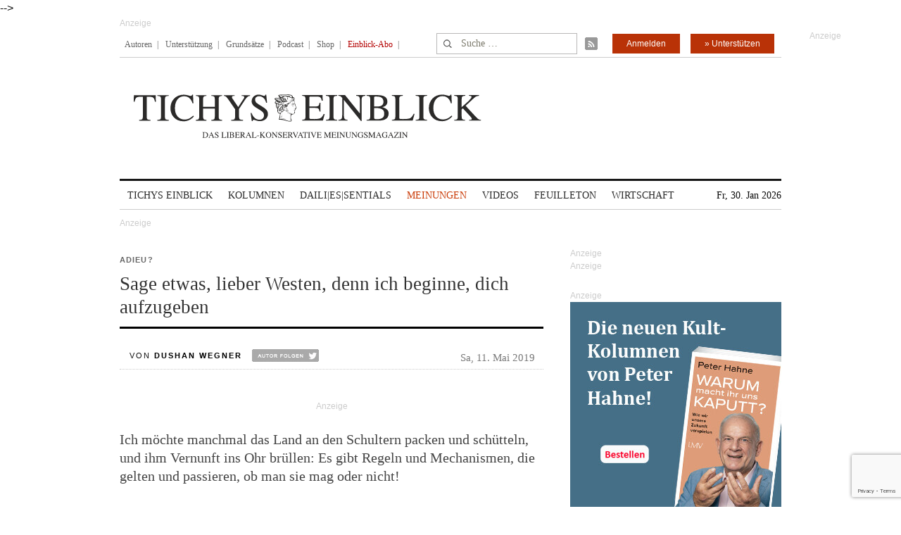

--- FILE ---
content_type: text/html; charset=UTF-8
request_url: https://www.tichyseinblick.de/meinungen/sage-etwas-lieber-westen-denn-ich-beginne-dich-aufzugeben/
body_size: 40367
content:
<!DOCTYPE html>
<!--[if IE 7]>
<html class="ie ie7" lang="de-DE">
<![endif]-->
<!--[if IE 8]>
<html class="ie ie8" lang="de-DE">
<![endif]-->
<!--[if !(IE 7) | !(IE 8)  ]><!-->
<html lang="de-DE">
<!--<![endif]-->
<head>
	<!-- Google Tag Manager -->
	<script type="3c371d34375e4581b6dcfa72-text/javascript">(function(w,d,s,l,i){w[l]=w[l]||[];w[l].push({'gtm.start':
	new Date().getTime(),event:'gtm.js'});var f=d.getElementsByTagName(s)[0],
	j=d.createElement(s),dl=l!='dataLayer'?'&l='+l:'';j.async=true;j.src=
	'https://www.googletagmanager.com/gtm.js?id='+i+dl;f.parentNode.insertBefore(j,f);
	})(window,document,'script','dataLayer','GTM-WK4GLCN');</script>
	<!-- End Google Tag Manager -->
	<meta charset="UTF-8">
	<!--meta name="viewport" content="width=device-width"-->
	<meta name="viewport" content="width=device-width, initial-scale=1, maximum-scale=1" />
	<title>Sage etwas, lieber Westen, denn ich beginne, dich aufzugeben</title>
	<link rel="profile" href="https://gmpg.org/xfn/11">
	<link rel="pingback" href="https://www.tichyseinblick.de/xmlrpc.php">
	<link rel="shortcut icon" href="https://www.tichyseinblick.de/wp-content/themes/rolandtichy/favicon.ico" type="image/x-icon" />
	<link rel="icon" href="https://www.tichyseinblick.de/wp-content/themes/rolandtichy/favicon.ico" type="image/x-icon" />
	<!-- For iPad with high-resolution Retina display running iOS ≥ 7: -->
	<!--link rel="apple-touch-icon-precomposed" sizes="152x152" href="apple-touch-icon-152x152-precomposed.png"-->
	<!-- For iPad with high-resolution Retina display running iOS ≤ 6: -->
	<link rel="apple-touch-icon-precomposed" sizes="144x144" href="https://www.tichyseinblick.de/wp-content/themes/rolandtichy/apple-touch-icon-144x144-precomposed.png">
	<!-- For iPhone with high-resolution Retina display running iOS ≥ 7: -->
	<link rel="apple-touch-icon-precomposed" sizes="120x120" href="https://www.tichyseinblick.de/wp-content/themes/rolandtichy/apple-touch-icon-120x120-precomposed.png">
	<!-- For iPhone with high-resolution Retina display running iOS ≤ 6: -->
	<link rel="apple-touch-icon-precomposed" sizes="114x114" href="https://www.tichyseinblick.de/wp-content/themes/rolandtichy/apple-touch-icon-114x114-precomposed.png">
	<!-- For the iPad mini and the first- and second-generation iPad on iOS ≥ 7: -->
	<link rel="apple-touch-icon-precomposed" sizes="76x76" href="https://www.tichyseinblick.de/wp-content/themes/rolandtichy/apple-touch-icon-76x76-precomposed.png">
	<!-- For the iPad mini and the first- and second-generation iPad on iOS ≤ 6: -->
	<link rel="apple-touch-icon-precomposed" sizes="72x72" href="https://www.tichyseinblick.de/wp-content/themes/rolandtichy/apple-touch-icon-72x72-precomposed.png">
	<!-- For non-Retina iPhone, iPod Touch, and Android 2.1+ devices: -->
	<link rel="apple-touch-icon-precomposed" href="https://www.tichyseinblick.de/wp-content/themes/rolandtichy/apple-touch-icon-precomposed.png">
	<!--[if lt IE 9]>
	<script src="https://www.tichyseinblick.de/wp-content/themes/rolandtichy/js/html5.js"></script>
	<![endif]-->

	
	
	<meta name='robots' content='index, follow, max-image-preview:large, max-snippet:-1, max-video-preview:-1' />

	<!-- This site is optimized with the Yoast SEO plugin v22.8 - https://yoast.com/wordpress/plugins/seo/ -->
	<meta name="description" content="Ich würde so gern ein ganzes Land an den Schultern packen – ein ganzes Land? Nein, den Westen insgesamt! Ich möchte die Leute an den Schultern packen, ich möchte ihnen zurufen: Es gibt Regeln der Welt und es gibt Zusammenhänge. Eins folgt aus dem anderen, wisst ihr das denn nicht? Ist es euch wirklich egal?" />
	<link rel="canonical" href="https://www.tichyseinblick.de/meinungen/sage-etwas-lieber-westen-denn-ich-beginne-dich-aufzugeben/" />
	<meta property="og:locale" content="de_DE" />
	<meta property="og:type" content="article" />
	<meta property="og:title" content="Sage etwas, lieber Westen, denn ich beginne, dich aufzugeben" />
	<meta property="og:description" content="Ich würde so gern ein ganzes Land an den Schultern packen – ein ganzes Land? Nein, den Westen insgesamt! Ich möchte die Leute an den Schultern packen, ich möchte ihnen zurufen: Es gibt Regeln der Welt und es gibt Zusammenhänge. Eins folgt aus dem anderen, wisst ihr das denn nicht? Ist es euch wirklich egal?" />
	<meta property="og:url" content="https://www.tichyseinblick.de/meinungen/sage-etwas-lieber-westen-denn-ich-beginne-dich-aufzugeben/" />
	<meta property="og:site_name" content="Tichys Einblick" />
	<meta property="article:published_time" content="2019-05-11T16:19:45+00:00" />
	<meta property="article:modified_time" content="2019-05-11T16:23:45+00:00" />
	<meta property="og:image" content="https://www.tichyseinblick.de/wp-content/uploads/2019/05/goethe-330936_1280_.jpg" />
	<meta property="og:image:width" content="620" />
	<meta property="og:image:height" content="416" />
	<meta property="og:image:type" content="image/jpeg" />
	<meta name="author" content="Redaktion" />
	<meta name="twitter:card" content="summary_large_image" />
	<meta name="twitter:label1" content="Verfasst von" />
	<meta name="twitter:data1" content="Redaktion" />
	<meta name="twitter:label2" content="Geschätzte Lesezeit" />
	<meta name="twitter:data2" content="8 Minuten" />
	<script type="application/ld+json" class="yoast-schema-graph">{"@context":"https://schema.org","@graph":[{"@type":"WebPage","@id":"https://www.tichyseinblick.de/meinungen/sage-etwas-lieber-westen-denn-ich-beginne-dich-aufzugeben/","url":"https://www.tichyseinblick.de/meinungen/sage-etwas-lieber-westen-denn-ich-beginne-dich-aufzugeben/","name":"Sage etwas, lieber Westen, denn ich beginne, dich aufzugeben","isPartOf":{"@id":"https://www.tichyseinblick.de/#website"},"primaryImageOfPage":{"@id":"https://www.tichyseinblick.de/meinungen/sage-etwas-lieber-westen-denn-ich-beginne-dich-aufzugeben/#primaryimage"},"image":{"@id":"https://www.tichyseinblick.de/meinungen/sage-etwas-lieber-westen-denn-ich-beginne-dich-aufzugeben/#primaryimage"},"thumbnailUrl":"https://www.tichyseinblick.de/wp-content/uploads/2019/05/goethe-330936_1280_.jpg","datePublished":"2019-05-11T16:19:45+00:00","dateModified":"2019-05-11T16:23:45+00:00","author":{"@id":"https://www.tichyseinblick.de/#/schema/person/586bc4f72755cc0e8f2ea217dca7128d"},"description":"Ich würde so gern ein ganzes Land an den Schultern packen – ein ganzes Land? Nein, den Westen insgesamt! Ich möchte die Leute an den Schultern packen, ich möchte ihnen zurufen: Es gibt Regeln der Welt und es gibt Zusammenhänge. Eins folgt aus dem anderen, wisst ihr das denn nicht? Ist es euch wirklich egal?","breadcrumb":{"@id":"https://www.tichyseinblick.de/meinungen/sage-etwas-lieber-westen-denn-ich-beginne-dich-aufzugeben/#breadcrumb"},"inLanguage":"de-DE","potentialAction":[{"@type":"ReadAction","target":["https://www.tichyseinblick.de/meinungen/sage-etwas-lieber-westen-denn-ich-beginne-dich-aufzugeben/"]}]},{"@type":"ImageObject","inLanguage":"de-DE","@id":"https://www.tichyseinblick.de/meinungen/sage-etwas-lieber-westen-denn-ich-beginne-dich-aufzugeben/#primaryimage","url":"https://www.tichyseinblick.de/wp-content/uploads/2019/05/goethe-330936_1280_.jpg","contentUrl":"https://www.tichyseinblick.de/wp-content/uploads/2019/05/goethe-330936_1280_.jpg","width":620,"height":416},{"@type":"BreadcrumbList","@id":"https://www.tichyseinblick.de/meinungen/sage-etwas-lieber-westen-denn-ich-beginne-dich-aufzugeben/#breadcrumb","itemListElement":[{"@type":"ListItem","position":1,"name":"Home","item":"https://www.tichyseinblick.de/"},{"@type":"ListItem","position":2,"name":"Sage etwas, lieber Westen, denn ich beginne, dich aufzugeben"}]},{"@type":"WebSite","@id":"https://www.tichyseinblick.de/#website","url":"https://www.tichyseinblick.de/","name":"Tichys Einblick","description":"","potentialAction":[{"@type":"SearchAction","target":{"@type":"EntryPoint","urlTemplate":"https://www.tichyseinblick.de/?s={search_term_string}"},"query-input":"required name=search_term_string"}],"inLanguage":"de-DE"},{"@type":"Person","@id":"https://www.tichyseinblick.de/#/schema/person/586bc4f72755cc0e8f2ea217dca7128d","name":"Redaktion","url":"https://www.tichyseinblick.de/author/redaktion/"}]}</script>
	<!-- / Yoast SEO plugin. -->


<link rel='dns-prefetch' href='//www.google.com' />
<link rel="alternate" type="application/rss+xml" title="Tichys Einblick &raquo; Feed" href="https://www.tichyseinblick.de/feed/" />
<link rel="alternate" type="application/rss+xml" title="Tichys Einblick &raquo; Kommentar-Feed" href="https://www.tichyseinblick.de/comments/feed/" />
<link rel="alternate" type="application/rss+xml" title="Tichys Einblick &raquo; Sage etwas, lieber Westen, denn ich beginne, dich aufzugeben Kommentar-Feed" href="https://www.tichyseinblick.de/meinungen/sage-etwas-lieber-westen-denn-ich-beginne-dich-aufzugeben/feed/" />
<link rel='stylesheet' id='wp-block-library-css' href='//www.tichyseinblick.de/wp-includes/css/dist/block-library/style.min.css' type='text/css' media='all' />
<style id='js-archive-list-archive-widget-style-inline-css' type='text/css'>
/*!***************************************************************************************************************************************************************************************************************************************!*\
  !*** css ./node_modules/css-loader/dist/cjs.js??ruleSet[1].rules[4].use[1]!./node_modules/postcss-loader/dist/cjs.js??ruleSet[1].rules[4].use[2]!./node_modules/sass-loader/dist/cjs.js??ruleSet[1].rules[4].use[3]!./src/style.scss ***!
  \***************************************************************************************************************************************************************************************************************************************/
@charset "UTF-8";
/**
 * The following styles get applied both on the front of your site
 * and in the editor.
 *
 * Replace them with your own styles or remove the file completely.
 */
.js-archive-list a,
.js-archive-list a:focus,
.js-archive-list a:hover {
  text-decoration: none;
}
.js-archive-list .loading {
  display: inline-block;
  padding-left: 5px;
  vertical-align: middle;
  width: 25px;
}

.jal-hide {
  display: none;
}

.widget_jaw_widget ul.jaw_widget,
ul.jaw_widget ul,
body .wp-block-js-archive-list-archive-widget ul.jaw_widget,
body .wp-block-js-archive-list-archive-widget ul.jaw_widget ul,
body ul.jaw_widget {
  list-style: none;
  margin-left: 0;
  padding-left: 0;
}

.widget_jaw_widget ul.jaw_widget li,
.wp-block-js-archive-list-archive-widget ul.jaw_widget li,
.jaw_widget ul li {
  padding-left: 1rem;
  list-style: none;
}
.widget_jaw_widget ul.jaw_widget li::before,
.wp-block-js-archive-list-archive-widget ul.jaw_widget li::before,
.jaw_widget ul li::before {
  content: "";
}
.widget_jaw_widget ul.jaw_widget li .post-date,
.wp-block-js-archive-list-archive-widget ul.jaw_widget li .post-date,
.jaw_widget ul li .post-date {
  padding-left: 5px;
}
.widget_jaw_widget ul.jaw_widget li .post-date::before,
.wp-block-js-archive-list-archive-widget ul.jaw_widget li .post-date::before,
.jaw_widget ul li .post-date::before {
  content: "—";
  padding-right: 5px;
}

/** Bullet's padding **/
.jaw_symbol {
  margin-right: 0.5rem;
}

/*# sourceMappingURL=style-index.css.map*/
</style>
<link rel='stylesheet' id='wc-memberships-blocks-css' href='//www.tichyseinblick.de/wp-content/plugins/woocommerce-memberships/assets/css/blocks/wc-memberships-blocks.min.css?ver=1.26.8' type='text/css' media='all' />
<style id='classic-theme-styles-inline-css' type='text/css'>
/*! This file is auto-generated */
.wp-block-button__link{color:#fff;background-color:#32373c;border-radius:9999px;box-shadow:none;text-decoration:none;padding:calc(.667em + 2px) calc(1.333em + 2px);font-size:1.125em}.wp-block-file__button{background:#32373c;color:#fff;text-decoration:none}
</style>
<style id='global-styles-inline-css' type='text/css'>
body{--wp--preset--color--black: #000000;--wp--preset--color--cyan-bluish-gray: #abb8c3;--wp--preset--color--white: #ffffff;--wp--preset--color--pale-pink: #f78da7;--wp--preset--color--vivid-red: #cf2e2e;--wp--preset--color--luminous-vivid-orange: #ff6900;--wp--preset--color--luminous-vivid-amber: #fcb900;--wp--preset--color--light-green-cyan: #7bdcb5;--wp--preset--color--vivid-green-cyan: #00d084;--wp--preset--color--pale-cyan-blue: #8ed1fc;--wp--preset--color--vivid-cyan-blue: #0693e3;--wp--preset--color--vivid-purple: #9b51e0;--wp--preset--gradient--vivid-cyan-blue-to-vivid-purple: linear-gradient(135deg,rgba(6,147,227,1) 0%,rgb(155,81,224) 100%);--wp--preset--gradient--light-green-cyan-to-vivid-green-cyan: linear-gradient(135deg,rgb(122,220,180) 0%,rgb(0,208,130) 100%);--wp--preset--gradient--luminous-vivid-amber-to-luminous-vivid-orange: linear-gradient(135deg,rgba(252,185,0,1) 0%,rgba(255,105,0,1) 100%);--wp--preset--gradient--luminous-vivid-orange-to-vivid-red: linear-gradient(135deg,rgba(255,105,0,1) 0%,rgb(207,46,46) 100%);--wp--preset--gradient--very-light-gray-to-cyan-bluish-gray: linear-gradient(135deg,rgb(238,238,238) 0%,rgb(169,184,195) 100%);--wp--preset--gradient--cool-to-warm-spectrum: linear-gradient(135deg,rgb(74,234,220) 0%,rgb(151,120,209) 20%,rgb(207,42,186) 40%,rgb(238,44,130) 60%,rgb(251,105,98) 80%,rgb(254,248,76) 100%);--wp--preset--gradient--blush-light-purple: linear-gradient(135deg,rgb(255,206,236) 0%,rgb(152,150,240) 100%);--wp--preset--gradient--blush-bordeaux: linear-gradient(135deg,rgb(254,205,165) 0%,rgb(254,45,45) 50%,rgb(107,0,62) 100%);--wp--preset--gradient--luminous-dusk: linear-gradient(135deg,rgb(255,203,112) 0%,rgb(199,81,192) 50%,rgb(65,88,208) 100%);--wp--preset--gradient--pale-ocean: linear-gradient(135deg,rgb(255,245,203) 0%,rgb(182,227,212) 50%,rgb(51,167,181) 100%);--wp--preset--gradient--electric-grass: linear-gradient(135deg,rgb(202,248,128) 0%,rgb(113,206,126) 100%);--wp--preset--gradient--midnight: linear-gradient(135deg,rgb(2,3,129) 0%,rgb(40,116,252) 100%);--wp--preset--font-size--small: 13px;--wp--preset--font-size--medium: 20px;--wp--preset--font-size--large: 36px;--wp--preset--font-size--x-large: 42px;--wp--preset--font-family--inter: "Inter", sans-serif;--wp--preset--font-family--cardo: Cardo;--wp--preset--spacing--20: 0,44rem;--wp--preset--spacing--30: 0,67rem;--wp--preset--spacing--40: 1rem;--wp--preset--spacing--50: 1,5rem;--wp--preset--spacing--60: 2,25rem;--wp--preset--spacing--70: 3,38rem;--wp--preset--spacing--80: 5,06rem;--wp--preset--shadow--natural: 6px 6px 9px rgba(0, 0, 0, 0.2);--wp--preset--shadow--deep: 12px 12px 50px rgba(0, 0, 0, 0.4);--wp--preset--shadow--sharp: 6px 6px 0px rgba(0, 0, 0, 0.2);--wp--preset--shadow--outlined: 6px 6px 0px -3px rgba(255, 255, 255, 1), 6px 6px rgba(0, 0, 0, 1);--wp--preset--shadow--crisp: 6px 6px 0px rgba(0, 0, 0, 1);}:where(.is-layout-flex){gap: 0.5em;}:where(.is-layout-grid){gap: 0.5em;}body .is-layout-flex{display: flex;}body .is-layout-flex{flex-wrap: wrap;align-items: center;}body .is-layout-flex > *{margin: 0;}body .is-layout-grid{display: grid;}body .is-layout-grid > *{margin: 0;}:where(.wp-block-columns.is-layout-flex){gap: 2em;}:where(.wp-block-columns.is-layout-grid){gap: 2em;}:where(.wp-block-post-template.is-layout-flex){gap: 1.25em;}:where(.wp-block-post-template.is-layout-grid){gap: 1.25em;}.has-black-color{color: var(--wp--preset--color--black) !important;}.has-cyan-bluish-gray-color{color: var(--wp--preset--color--cyan-bluish-gray) !important;}.has-white-color{color: var(--wp--preset--color--white) !important;}.has-pale-pink-color{color: var(--wp--preset--color--pale-pink) !important;}.has-vivid-red-color{color: var(--wp--preset--color--vivid-red) !important;}.has-luminous-vivid-orange-color{color: var(--wp--preset--color--luminous-vivid-orange) !important;}.has-luminous-vivid-amber-color{color: var(--wp--preset--color--luminous-vivid-amber) !important;}.has-light-green-cyan-color{color: var(--wp--preset--color--light-green-cyan) !important;}.has-vivid-green-cyan-color{color: var(--wp--preset--color--vivid-green-cyan) !important;}.has-pale-cyan-blue-color{color: var(--wp--preset--color--pale-cyan-blue) !important;}.has-vivid-cyan-blue-color{color: var(--wp--preset--color--vivid-cyan-blue) !important;}.has-vivid-purple-color{color: var(--wp--preset--color--vivid-purple) !important;}.has-black-background-color{background-color: var(--wp--preset--color--black) !important;}.has-cyan-bluish-gray-background-color{background-color: var(--wp--preset--color--cyan-bluish-gray) !important;}.has-white-background-color{background-color: var(--wp--preset--color--white) !important;}.has-pale-pink-background-color{background-color: var(--wp--preset--color--pale-pink) !important;}.has-vivid-red-background-color{background-color: var(--wp--preset--color--vivid-red) !important;}.has-luminous-vivid-orange-background-color{background-color: var(--wp--preset--color--luminous-vivid-orange) !important;}.has-luminous-vivid-amber-background-color{background-color: var(--wp--preset--color--luminous-vivid-amber) !important;}.has-light-green-cyan-background-color{background-color: var(--wp--preset--color--light-green-cyan) !important;}.has-vivid-green-cyan-background-color{background-color: var(--wp--preset--color--vivid-green-cyan) !important;}.has-pale-cyan-blue-background-color{background-color: var(--wp--preset--color--pale-cyan-blue) !important;}.has-vivid-cyan-blue-background-color{background-color: var(--wp--preset--color--vivid-cyan-blue) !important;}.has-vivid-purple-background-color{background-color: var(--wp--preset--color--vivid-purple) !important;}.has-black-border-color{border-color: var(--wp--preset--color--black) !important;}.has-cyan-bluish-gray-border-color{border-color: var(--wp--preset--color--cyan-bluish-gray) !important;}.has-white-border-color{border-color: var(--wp--preset--color--white) !important;}.has-pale-pink-border-color{border-color: var(--wp--preset--color--pale-pink) !important;}.has-vivid-red-border-color{border-color: var(--wp--preset--color--vivid-red) !important;}.has-luminous-vivid-orange-border-color{border-color: var(--wp--preset--color--luminous-vivid-orange) !important;}.has-luminous-vivid-amber-border-color{border-color: var(--wp--preset--color--luminous-vivid-amber) !important;}.has-light-green-cyan-border-color{border-color: var(--wp--preset--color--light-green-cyan) !important;}.has-vivid-green-cyan-border-color{border-color: var(--wp--preset--color--vivid-green-cyan) !important;}.has-pale-cyan-blue-border-color{border-color: var(--wp--preset--color--pale-cyan-blue) !important;}.has-vivid-cyan-blue-border-color{border-color: var(--wp--preset--color--vivid-cyan-blue) !important;}.has-vivid-purple-border-color{border-color: var(--wp--preset--color--vivid-purple) !important;}.has-vivid-cyan-blue-to-vivid-purple-gradient-background{background: var(--wp--preset--gradient--vivid-cyan-blue-to-vivid-purple) !important;}.has-light-green-cyan-to-vivid-green-cyan-gradient-background{background: var(--wp--preset--gradient--light-green-cyan-to-vivid-green-cyan) !important;}.has-luminous-vivid-amber-to-luminous-vivid-orange-gradient-background{background: var(--wp--preset--gradient--luminous-vivid-amber-to-luminous-vivid-orange) !important;}.has-luminous-vivid-orange-to-vivid-red-gradient-background{background: var(--wp--preset--gradient--luminous-vivid-orange-to-vivid-red) !important;}.has-very-light-gray-to-cyan-bluish-gray-gradient-background{background: var(--wp--preset--gradient--very-light-gray-to-cyan-bluish-gray) !important;}.has-cool-to-warm-spectrum-gradient-background{background: var(--wp--preset--gradient--cool-to-warm-spectrum) !important;}.has-blush-light-purple-gradient-background{background: var(--wp--preset--gradient--blush-light-purple) !important;}.has-blush-bordeaux-gradient-background{background: var(--wp--preset--gradient--blush-bordeaux) !important;}.has-luminous-dusk-gradient-background{background: var(--wp--preset--gradient--luminous-dusk) !important;}.has-pale-ocean-gradient-background{background: var(--wp--preset--gradient--pale-ocean) !important;}.has-electric-grass-gradient-background{background: var(--wp--preset--gradient--electric-grass) !important;}.has-midnight-gradient-background{background: var(--wp--preset--gradient--midnight) !important;}.has-small-font-size{font-size: var(--wp--preset--font-size--small) !important;}.has-medium-font-size{font-size: var(--wp--preset--font-size--medium) !important;}.has-large-font-size{font-size: var(--wp--preset--font-size--large) !important;}.has-x-large-font-size{font-size: var(--wp--preset--font-size--x-large) !important;}
.wp-block-navigation a:where(:not(.wp-element-button)){color: inherit;}
:where(.wp-block-post-template.is-layout-flex){gap: 1.25em;}:where(.wp-block-post-template.is-layout-grid){gap: 1.25em;}
:where(.wp-block-columns.is-layout-flex){gap: 2em;}:where(.wp-block-columns.is-layout-grid){gap: 2em;}
.wp-block-pullquote{font-size: 1.5em;line-height: 1.6;}
</style>
<link rel='stylesheet' id='cryptx-styles-css' href='//www.tichyseinblick.de/wp-content/plugins/cryptx/css/cryptx.css' type='text/css' media='all' />
<link rel='stylesheet' id='woocommerce-layout-css' href='//www.tichyseinblick.de/wp-content/plugins/woocommerce/assets/css/woocommerce-layout.css?ver=9.3.3' type='text/css' media='all' />
<link rel='stylesheet' id='woocommerce-smallscreen-css' href='//www.tichyseinblick.de/wp-content/plugins/woocommerce/assets/css/woocommerce-smallscreen.css?ver=9.3.3' type='text/css' media='only screen and (max-width: 768px)' />
<link rel='stylesheet' id='woocommerce-general-css' href='//www.tichyseinblick.de/wp-content/plugins/woocommerce/assets/css/woocommerce.css?ver=9.3.3' type='text/css' media='all' />
<style id='woocommerce-inline-inline-css' type='text/css'>
.woocommerce form .form-row .required { visibility: visible; }
</style>
<link rel='stylesheet' id='ppress-frontend-css' href='//www.tichyseinblick.de/wp-content/plugins/wp-user-avatar/assets/css/frontend.min.css?ver=4.15.9' type='text/css' media='all' />
<link rel='stylesheet' id='ppress-flatpickr-css' href='//www.tichyseinblick.de/wp-content/plugins/wp-user-avatar/assets/flatpickr/flatpickr.min.css?ver=4.15.9' type='text/css' media='all' />
<link rel='stylesheet' id='ppress-select2-css' href='//www.tichyseinblick.de/wp-content/plugins/wp-user-avatar/assets/select2/select2.min.css' type='text/css' media='all' />
<link rel='stylesheet' id='wpdiscuz-frontend-css-css' href='//www.tichyseinblick.de/wp-content/plugins/wpdiscuz/themes/default/style.css?ver=7.6.19' type='text/css' media='all' />
<style id='wpdiscuz-frontend-css-inline-css' type='text/css'>
 #wpdcom .wpd-blog-author .wpd-comment-label{color:#ffffff;background-color:#00B38F;border:none}#wpdcom .wpd-blog-author .wpd-comment-author, #wpdcom .wpd-blog-author .wpd-comment-author a{color:#00B38F}#wpdcom.wpd-layout-1 .wpd-comment .wpd-blog-author .wpd-avatar img{border-color:#00B38F}#wpdcom.wpd-layout-2 .wpd-comment .wpd-blog-author .wpd-avatar img{border-bottom-color:#00B38F}#wpdcom.wpd-layout-3 .wpd-blog-author .wpd-comment-subheader{border-top:1px dashed #00B38F}#wpdcom.wpd-layout-3 .wpd-reply .wpd-blog-author .wpd-comment-right{border-left:1px solid #00B38F}#wpdcom .wpd-blog-comments .wpd-comment-label{color:#ffffff;background-color:#00B38F;border:none}#wpdcom .wpd-blog-comments .wpd-comment-author, #wpdcom .wpd-blog-comments .wpd-comment-author a{color:#00B38F}#wpdcom.wpd-layout-1 .wpd-comment .wpd-blog-comments .wpd-avatar img{border-color:#00B38F}#wpdcom.wpd-layout-2 .wpd-comment .wpd-blog-comments .wpd-avatar img{border-bottom-color:#00B38F}#wpdcom.wpd-layout-3 .wpd-blog-comments .wpd-comment-subheader{border-top:1px dashed #00B38F}#wpdcom.wpd-layout-3 .wpd-reply .wpd-blog-comments .wpd-comment-right{border-left:1px solid #00B38F}#wpdcom .wpd-blog-contributor .wpd-comment-label{color:#ffffff;background-color:#00B38F;border:none}#wpdcom .wpd-blog-contributor .wpd-comment-author, #wpdcom .wpd-blog-contributor .wpd-comment-author a{color:#00B38F}#wpdcom.wpd-layout-1 .wpd-comment .wpd-blog-contributor .wpd-avatar img{border-color:#00B38F}#wpdcom.wpd-layout-2 .wpd-comment .wpd-blog-contributor .wpd-avatar img{border-bottom-color:#00B38F}#wpdcom.wpd-layout-3 .wpd-blog-contributor .wpd-comment-subheader{border-top:1px dashed #00B38F}#wpdcom.wpd-layout-3 .wpd-reply .wpd-blog-contributor .wpd-comment-right{border-left:1px solid #00B38F}#wpdcom .wpd-blog-editor .wpd-comment-label{color:#ffffff;background-color:#00B38F;border:none}#wpdcom .wpd-blog-editor .wpd-comment-author, #wpdcom .wpd-blog-editor .wpd-comment-author a{color:#00B38F}#wpdcom.wpd-layout-1 .wpd-comment .wpd-blog-editor .wpd-avatar img{border-color:#00B38F}#wpdcom.wpd-layout-2 .wpd-comment.wpd-reply .wpd-comment-wrap.wpd-blog-editor{border-left:3px solid #00B38F}#wpdcom.wpd-layout-2 .wpd-comment .wpd-blog-editor .wpd-avatar img{border-bottom-color:#00B38F}#wpdcom.wpd-layout-3 .wpd-blog-editor .wpd-comment-subheader{border-top:1px dashed #00B38F}#wpdcom.wpd-layout-3 .wpd-reply .wpd-blog-editor .wpd-comment-right{border-left:1px solid #00B38F}#wpdcom .wpd-blog-junior_autor .wpd-comment-label{color:#ffffff;background-color:#00B38F;border:none}#wpdcom .wpd-blog-junior_autor .wpd-comment-author, #wpdcom .wpd-blog-junior_autor .wpd-comment-author a{color:#00B38F}#wpdcom.wpd-layout-1 .wpd-comment .wpd-blog-junior_autor .wpd-avatar img{border-color:#00B38F}#wpdcom.wpd-layout-2 .wpd-comment .wpd-blog-junior_autor .wpd-avatar img{border-bottom-color:#00B38F}#wpdcom.wpd-layout-3 .wpd-blog-junior_autor .wpd-comment-subheader{border-top:1px dashed #00B38F}#wpdcom.wpd-layout-3 .wpd-reply .wpd-blog-junior_autor .wpd-comment-right{border-left:1px solid #00B38F}#wpdcom .wpd-blog-juniorredakteur .wpd-comment-label{color:#ffffff;background-color:#00B38F;border:none}#wpdcom .wpd-blog-juniorredakteur .wpd-comment-author, #wpdcom .wpd-blog-juniorredakteur .wpd-comment-author a{color:#00B38F}#wpdcom.wpd-layout-1 .wpd-comment .wpd-blog-juniorredakteur .wpd-avatar img{border-color:#00B38F}#wpdcom.wpd-layout-2 .wpd-comment .wpd-blog-juniorredakteur .wpd-avatar img{border-bottom-color:#00B38F}#wpdcom.wpd-layout-3 .wpd-blog-juniorredakteur .wpd-comment-subheader{border-top:1px dashed #00B38F}#wpdcom.wpd-layout-3 .wpd-reply .wpd-blog-juniorredakteur .wpd-comment-right{border-left:1px solid #00B38F}#wpdcom .wpd-blog-kommentare .wpd-comment-label{color:#ffffff;background-color:#00B38F;border:none}#wpdcom .wpd-blog-kommentare .wpd-comment-author, #wpdcom .wpd-blog-kommentare .wpd-comment-author a{color:#00B38F}#wpdcom.wpd-layout-1 .wpd-comment .wpd-blog-kommentare .wpd-avatar img{border-color:#00B38F}#wpdcom.wpd-layout-2 .wpd-comment .wpd-blog-kommentare .wpd-avatar img{border-bottom-color:#00B38F}#wpdcom.wpd-layout-3 .wpd-blog-kommentare .wpd-comment-subheader{border-top:1px dashed #00B38F}#wpdcom.wpd-layout-3 .wpd-reply .wpd-blog-kommentare .wpd-comment-right{border-left:1px solid #00B38F}#wpdcom .wpd-blog-redakteuerneu .wpd-comment-label{color:#ffffff;background-color:#00B38F;border:none}#wpdcom .wpd-blog-redakteuerneu .wpd-comment-author, #wpdcom .wpd-blog-redakteuerneu .wpd-comment-author a{color:#00B38F}#wpdcom.wpd-layout-1 .wpd-comment .wpd-blog-redakteuerneu .wpd-avatar img{border-color:#00B38F}#wpdcom.wpd-layout-2 .wpd-comment .wpd-blog-redakteuerneu .wpd-avatar img{border-bottom-color:#00B38F}#wpdcom.wpd-layout-3 .wpd-blog-redakteuerneu .wpd-comment-subheader{border-top:1px dashed #00B38F}#wpdcom.wpd-layout-3 .wpd-reply .wpd-blog-redakteuerneu .wpd-comment-right{border-left:1px solid #00B38F}#wpdcom .wpd-blog-subscriber .wpd-comment-label{color:#ffffff;background-color:#00B38F;border:none}#wpdcom .wpd-blog-subscriber .wpd-comment-author, #wpdcom .wpd-blog-subscriber .wpd-comment-author a{color:#00B38F}#wpdcom.wpd-layout-2 .wpd-comment .wpd-blog-subscriber .wpd-avatar img{border-bottom-color:#00B38F}#wpdcom.wpd-layout-3 .wpd-blog-subscriber .wpd-comment-subheader{border-top:1px dashed #00B38F}#wpdcom .wpd-blog-test .wpd-comment-label{color:#ffffff;background-color:#00B38F;border:none}#wpdcom .wpd-blog-test .wpd-comment-author, #wpdcom .wpd-blog-test .wpd-comment-author a{color:#00B38F}#wpdcom.wpd-layout-1 .wpd-comment .wpd-blog-test .wpd-avatar img{border-color:#00B38F}#wpdcom.wpd-layout-2 .wpd-comment .wpd-blog-test .wpd-avatar img{border-bottom-color:#00B38F}#wpdcom.wpd-layout-3 .wpd-blog-test .wpd-comment-subheader{border-top:1px dashed #00B38F}#wpdcom.wpd-layout-3 .wpd-reply .wpd-blog-test .wpd-comment-right{border-left:1px solid #00B38F}#wpdcom .wpd-blog-translator .wpd-comment-label{color:#ffffff;background-color:#00B38F;border:none}#wpdcom .wpd-blog-translator .wpd-comment-author, #wpdcom .wpd-blog-translator .wpd-comment-author a{color:#00B38F}#wpdcom.wpd-layout-1 .wpd-comment .wpd-blog-translator .wpd-avatar img{border-color:#00B38F}#wpdcom.wpd-layout-2 .wpd-comment .wpd-blog-translator .wpd-avatar img{border-bottom-color:#00B38F}#wpdcom.wpd-layout-3 .wpd-blog-translator .wpd-comment-subheader{border-top:1px dashed #00B38F}#wpdcom.wpd-layout-3 .wpd-reply .wpd-blog-translator .wpd-comment-right{border-left:1px solid #00B38F}#wpdcom .wpd-blog-customer .wpd-comment-label{color:#ffffff;background-color:#00B38F;border:none}#wpdcom .wpd-blog-customer .wpd-comment-author, #wpdcom .wpd-blog-customer .wpd-comment-author a{color:#00B38F}#wpdcom.wpd-layout-1 .wpd-comment .wpd-blog-customer .wpd-avatar img{border-color:#00B38F}#wpdcom.wpd-layout-2 .wpd-comment .wpd-blog-customer .wpd-avatar img{border-bottom-color:#00B38F}#wpdcom.wpd-layout-3 .wpd-blog-customer .wpd-comment-subheader{border-top:1px dashed #00B38F}#wpdcom.wpd-layout-3 .wpd-reply .wpd-blog-customer .wpd-comment-right{border-left:1px solid #00B38F}#wpdcom .wpd-blog-shop_manager .wpd-comment-label{color:#ffffff;background-color:#00B38F;border:none}#wpdcom .wpd-blog-shop_manager .wpd-comment-author, #wpdcom .wpd-blog-shop_manager .wpd-comment-author a{color:#00B38F}#wpdcom.wpd-layout-1 .wpd-comment .wpd-blog-shop_manager .wpd-avatar img{border-color:#00B38F}#wpdcom.wpd-layout-2 .wpd-comment .wpd-blog-shop_manager .wpd-avatar img{border-bottom-color:#00B38F}#wpdcom.wpd-layout-3 .wpd-blog-shop_manager .wpd-comment-subheader{border-top:1px dashed #00B38F}#wpdcom.wpd-layout-3 .wpd-reply .wpd-blog-shop_manager .wpd-comment-right{border-left:1px solid #00B38F}#wpdcom .wpd-blog-trainee .wpd-comment-label{color:#ffffff;background-color:#00B38F;border:none}#wpdcom .wpd-blog-trainee .wpd-comment-author, #wpdcom .wpd-blog-trainee .wpd-comment-author a{color:#00B38F}#wpdcom.wpd-layout-1 .wpd-comment .wpd-blog-trainee .wpd-avatar img{border-color:#00B38F}#wpdcom.wpd-layout-2 .wpd-comment .wpd-blog-trainee .wpd-avatar img{border-bottom-color:#00B38F}#wpdcom.wpd-layout-3 .wpd-blog-trainee .wpd-comment-subheader{border-top:1px dashed #00B38F}#wpdcom.wpd-layout-3 .wpd-reply .wpd-blog-trainee .wpd-comment-right{border-left:1px solid #00B38F}#wpdcom .wpd-blog-post_author .wpd-comment-label{color:#ffffff;background-color:#00B38F;border:none}#wpdcom .wpd-blog-post_author .wpd-comment-author, #wpdcom .wpd-blog-post_author .wpd-comment-author a{color:#00B38F}#wpdcom .wpd-blog-post_author .wpd-avatar img{border-color:#00B38F}#wpdcom.wpd-layout-1 .wpd-comment .wpd-blog-post_author .wpd-avatar img{border-color:#00B38F}#wpdcom.wpd-layout-2 .wpd-comment.wpd-reply .wpd-comment-wrap.wpd-blog-post_author{border-left:3px solid #00B38F}#wpdcom.wpd-layout-2 .wpd-comment .wpd-blog-post_author .wpd-avatar img{border-bottom-color:#00B38F}#wpdcom.wpd-layout-3 .wpd-blog-post_author .wpd-comment-subheader{border-top:1px dashed #00B38F}#wpdcom.wpd-layout-3 .wpd-reply .wpd-blog-post_author .wpd-comment-right{border-left:1px solid #00B38F}#wpdcom .wpd-blog-guest .wpd-comment-label{color:#ffffff;background-color:#969897;border:none}#wpdcom .wpd-blog-guest .wpd-comment-author, #wpdcom .wpd-blog-guest .wpd-comment-author a{color:#969897}#wpdcom.wpd-layout-3 .wpd-blog-guest .wpd-comment-subheader{border-top:1px dashed #969897}#comments, #respond, .comments-area, #wpdcom{}#wpdcom .ql-editor > *{color:#3C3E3E}#wpdcom .ql-editor::before{}#wpdcom .ql-toolbar{border:1px solid #B2B4B3;border-top:none}#wpdcom .ql-container{border:1px solid #B2B4B3;border-bottom:none}#wpdcom .wpd-form-row .wpdiscuz-item input[type="text"], #wpdcom .wpd-form-row .wpdiscuz-item input[type="email"], #wpdcom .wpd-form-row .wpdiscuz-item input[type="url"], #wpdcom .wpd-form-row .wpdiscuz-item input[type="color"], #wpdcom .wpd-form-row .wpdiscuz-item input[type="date"], #wpdcom .wpd-form-row .wpdiscuz-item input[type="datetime"], #wpdcom .wpd-form-row .wpdiscuz-item input[type="datetime-local"], #wpdcom .wpd-form-row .wpdiscuz-item input[type="month"], #wpdcom .wpd-form-row .wpdiscuz-item input[type="number"], #wpdcom .wpd-form-row .wpdiscuz-item input[type="time"], #wpdcom textarea, #wpdcom select{border:1px solid #B2B4B3;color:#3C3E3E}#wpdcom .wpd-form-row .wpdiscuz-item textarea{border:1px solid #B2B4B3}#wpdcom input::placeholder, #wpdcom textarea::placeholder, #wpdcom input::-moz-placeholder, #wpdcom textarea::-webkit-input-placeholder{}#wpdcom .wpd-comment-text{color:#3C3E3E}#wpdcom .wpd-thread-head .wpd-thread-info{border-bottom:2px solid #676C6B}#wpdcom .wpd-thread-head .wpd-thread-info.wpd-reviews-tab svg{fill:#676C6B}#wpdcom .wpd-thread-head .wpdiscuz-user-settings{border-bottom:2px solid #676C6B}#wpdcom .wpd-thread-head .wpdiscuz-user-settings:hover{color:#676C6B}#wpdcom .wpd-comment .wpd-follow-link:hover{color:#676C6B}#wpdcom .wpd-comment-status .wpd-sticky{color:#676C6B}#wpdcom .wpd-thread-filter .wpdf-active{color:#676C6B;border-bottom-color:#676C6B}#wpdcom .wpd-comment-info-bar{border:1px dashed #868a89;background:#f0f1f1}#wpdcom .wpd-comment-info-bar .wpd-current-view i{color:#676C6B}#wpdcom .wpd-filter-view-all:hover{background:#676C6B}#wpdcom .wpdiscuz-item .wpdiscuz-rating > label{color:#DDDDDD}#wpdcom .wpdiscuz-item .wpdiscuz-rating:not(:checked) > label:hover, .wpdiscuz-rating:not(:checked) > label:hover ~ label{}#wpdcom .wpdiscuz-item .wpdiscuz-rating > input ~ label:hover, #wpdcom .wpdiscuz-item .wpdiscuz-rating > input:not(:checked) ~ label:hover ~ label, #wpdcom .wpdiscuz-item .wpdiscuz-rating > input:not(:checked) ~ label:hover ~ label{color:#FFED85}#wpdcom .wpdiscuz-item .wpdiscuz-rating > input:checked ~ label:hover, #wpdcom .wpdiscuz-item .wpdiscuz-rating > input:checked ~ label:hover, #wpdcom .wpdiscuz-item .wpdiscuz-rating > label:hover ~ input:checked ~ label, #wpdcom .wpdiscuz-item .wpdiscuz-rating > input:checked + label:hover ~ label, #wpdcom .wpdiscuz-item .wpdiscuz-rating > input:checked ~ label:hover ~ label, .wpd-custom-field .wcf-active-star, #wpdcom .wpdiscuz-item .wpdiscuz-rating > input:checked ~ label{color:#FFD700}#wpd-post-rating .wpd-rating-wrap .wpd-rating-stars svg .wpd-star{fill:#DDDDDD}#wpd-post-rating .wpd-rating-wrap .wpd-rating-stars svg .wpd-active{fill:#FFD700}#wpd-post-rating .wpd-rating-wrap .wpd-rate-starts svg .wpd-star{fill:#DDDDDD}#wpd-post-rating .wpd-rating-wrap .wpd-rate-starts:hover svg .wpd-star{fill:#FFED85}#wpd-post-rating.wpd-not-rated .wpd-rating-wrap .wpd-rate-starts svg:hover ~ svg .wpd-star{fill:#DDDDDD}.wpdiscuz-post-rating-wrap .wpd-rating .wpd-rating-wrap .wpd-rating-stars svg .wpd-star{fill:#DDDDDD}.wpdiscuz-post-rating-wrap .wpd-rating .wpd-rating-wrap .wpd-rating-stars svg .wpd-active{fill:#FFD700}#wpdcom .wpd-comment .wpd-follow-active{color:#ff7a00}#wpdcom .page-numbers{color:#555;border:#555 1px solid}#wpdcom span.current{background:#555}#wpdcom.wpd-layout-1 .wpd-new-loaded-comment > .wpd-comment-wrap > .wpd-comment-right{background:#FFFAD6}#wpdcom.wpd-layout-2 .wpd-new-loaded-comment.wpd-comment > .wpd-comment-wrap > .wpd-comment-right{background:#FFFAD6}#wpdcom.wpd-layout-2 .wpd-new-loaded-comment.wpd-comment.wpd-reply > .wpd-comment-wrap > .wpd-comment-right{background:transparent}#wpdcom.wpd-layout-2 .wpd-new-loaded-comment.wpd-comment.wpd-reply > .wpd-comment-wrap{background:#FFFAD6}#wpdcom.wpd-layout-3 .wpd-new-loaded-comment.wpd-comment > .wpd-comment-wrap > .wpd-comment-right{background:#FFFAD6}#wpdcom .wpd-follow:hover i, #wpdcom .wpd-unfollow:hover i, #wpdcom .wpd-comment .wpd-follow-active:hover i{color:#676C6B}#wpdcom .wpdiscuz-readmore{cursor:pointer;color:#676C6B}.wpd-custom-field .wcf-pasiv-star, #wpcomm .wpdiscuz-item .wpdiscuz-rating > label{color:#DDDDDD}.wpd-wrapper .wpd-list-item.wpd-active{border-top:3px solid #676C6B}#wpdcom.wpd-layout-2 .wpd-comment.wpd-reply.wpd-unapproved-comment .wpd-comment-wrap{border-left:3px solid #FFFAD6}#wpdcom.wpd-layout-3 .wpd-comment.wpd-reply.wpd-unapproved-comment .wpd-comment-right{border-left:1px solid #FFFAD6}#wpdcom .wpd-prim-button{background-color:#07B290;color:#FFFFFF}#wpdcom .wpd_label__check i.wpdicon-on{color:#07B290;border:1px solid #83d9c8}#wpd-bubble-wrapper #wpd-bubble-all-comments-count{color:#1DB99A}#wpd-bubble-wrapper > div{background-color:#1DB99A}#wpd-bubble-wrapper > #wpd-bubble #wpd-bubble-add-message{background-color:#1DB99A}#wpd-bubble-wrapper > #wpd-bubble #wpd-bubble-add-message::before{border-left-color:#1DB99A;border-right-color:#1DB99A}#wpd-bubble-wrapper.wpd-right-corner > #wpd-bubble #wpd-bubble-add-message::before{border-left-color:#1DB99A;border-right-color:#1DB99A}.wpd-inline-icon-wrapper path.wpd-inline-icon-first{fill:#1DB99A}.wpd-inline-icon-count{background-color:#1DB99A}.wpd-inline-icon-count::before{border-right-color:#1DB99A}.wpd-inline-form-wrapper::before{border-bottom-color:#1DB99A}.wpd-inline-form-question{background-color:#1DB99A}.wpd-inline-form{background-color:#1DB99A}.wpd-last-inline-comments-wrapper{border-color:#1DB99A}.wpd-last-inline-comments-wrapper::before{border-bottom-color:#1DB99A}.wpd-last-inline-comments-wrapper .wpd-view-all-inline-comments{background:#1DB99A}.wpd-last-inline-comments-wrapper .wpd-view-all-inline-comments:hover,.wpd-last-inline-comments-wrapper .wpd-view-all-inline-comments:active,.wpd-last-inline-comments-wrapper .wpd-view-all-inline-comments:focus{background-color:#1DB99A}#wpdcom .ql-snow .ql-tooltip[data-mode="link"]::before{content:"Enter link:"}#wpdcom .ql-snow .ql-tooltip.ql-editing a.ql-action::after{content:"Speichern"}.comments-area{width:auto}
</style>
<link rel='stylesheet' id='wpdiscuz-fa-css' href='//www.tichyseinblick.de/wp-content/plugins/wpdiscuz/assets/third-party/font-awesome-5.13.0/css/fa.min.css?ver=7.6.19' type='text/css' media='all' />
<link rel='stylesheet' id='wpdiscuz-combo-css-css' href='//www.tichyseinblick.de/wp-content/plugins/wpdiscuz/assets/css/wpdiscuz-combo.min.css' type='text/css' media='all' />
<link rel='stylesheet' id='wc-memberships-frontend-css' href='//www.tichyseinblick.de/wp-content/plugins/woocommerce-memberships/assets/css/frontend/wc-memberships-frontend.min.css?ver=1.26.8' type='text/css' media='all' />
<link rel='stylesheet' id='genericons-css' href='//www.tichyseinblick.de/wp-content/themes/rolandtichy/fonts/genericons.css?ver=1769612552' type='text/css' media='all' />
<link rel='stylesheet' id='rolandtichy-style'  href='//www.tichyseinblick.de/wp-content/themes/rolandtichy/style.css?ver=1718400622' type='text/css' media='all' /><!--[if lt IE 9]>
<link rel='stylesheet' id='rolandtichy-ie-css' href='//www.tichyseinblick.de/wp-content/themes/rolandtichy/css/ie.css?ver=1769612552' type='text/css' media='all' />
<![endif]-->
<link rel='stylesheet' id='wpdiscuz-tse-css' href='//www.tichyseinblick.de/wp-content/plugins/wpdiscuz-tse/assets/wpdiscuz-tse.css?ver=2020-10-21' type='text/css' media='all' />
<script type="3c371d34375e4581b6dcfa72-text/javascript" src="//www.tichyseinblick.de/wp-includes/js/jquery/jquery.min.js?ver=3.7.1" id="jquery-core-js"></script>
<script type="3c371d34375e4581b6dcfa72-text/javascript" src="//www.tichyseinblick.de/wp-includes/js/jquery/jquery-migrate.min.js?ver=3.4.1" id="jquery-migrate-js"></script>
<script type="3c371d34375e4581b6dcfa72-text/javascript" src="//www.tichyseinblick.de/wp-content/themes/rolandtichy/js/donations.js?ver=1769612552" id="donations-js"></script>
<script type="3c371d34375e4581b6dcfa72-text/javascript" src="//www.google.com/recaptcha/api.js?render=6Le6AmwiAAAAAOZstAX0__7Y59Efcp0Wh63ksq_W" id="recaptcha_js-js"></script>
<script type="3c371d34375e4581b6dcfa72-text/javascript" src="//www.tichyseinblick.de/wp-content/plugins/woocommerce/assets/js/jquery-blockui/jquery.blockUI.min.js?ver=2.7.0-wc.9.3.3" id="jquery-blockui-js" defer="defer" data-wp-strategy="defer"></script>
<script type="3c371d34375e4581b6dcfa72-text/javascript" id="wc-add-to-cart-js-extra">
/* <![CDATA[ */
var wc_add_to_cart_params = {"ajax_url":"\/wp-admin\/admin-ajax.php","wc_ajax_url":"\/?wc-ajax=%%endpoint%%","i18n_view_cart":"View cart","cart_url":"https:\/\/www.tichyseinblick.de\/warenkorb\/","is_cart":"","cart_redirect_after_add":"yes"};
/* ]]> */
</script>
<script type="3c371d34375e4581b6dcfa72-text/javascript" src="//www.tichyseinblick.de/wp-content/plugins/woocommerce/assets/js/frontend/add-to-cart.min.js?ver=9.3.3" id="wc-add-to-cart-js" defer="defer" data-wp-strategy="defer"></script>
<script type="3c371d34375e4581b6dcfa72-text/javascript" src="//www.tichyseinblick.de/wp-content/plugins/woocommerce/assets/js/js-cookie/js.cookie.min.js?ver=2.1.4-wc.9.3.3" id="js-cookie-js" defer="defer" data-wp-strategy="defer"></script>
<script type="3c371d34375e4581b6dcfa72-text/javascript" id="woocommerce-js-extra">
/* <![CDATA[ */
var woocommerce_params = {"ajax_url":"\/wp-admin\/admin-ajax.php","wc_ajax_url":"\/?wc-ajax=%%endpoint%%"};
/* ]]> */
</script>
<script type="3c371d34375e4581b6dcfa72-text/javascript" src="//www.tichyseinblick.de/wp-content/plugins/woocommerce/assets/js/frontend/woocommerce.min.js?ver=9.3.3" id="woocommerce-js" defer="defer" data-wp-strategy="defer"></script>
<script type="3c371d34375e4581b6dcfa72-text/javascript" src="//www.tichyseinblick.de/wp-content/plugins/wp-user-avatar/assets/flatpickr/flatpickr.min.js?ver=4.15.9" id="ppress-flatpickr-js"></script>
<script type="3c371d34375e4581b6dcfa72-text/javascript" src="//www.tichyseinblick.de/wp-content/plugins/wp-user-avatar/assets/select2/select2.min.js?ver=4.15.9" id="ppress-select2-js"></script>
<script type="application/json" id="wpp-json">

{"sampling_active":1,"sampling_rate":100,"ajax_url":"https:\/\/www.tichyseinblick.de\/wp-json\/wordpress-popular-posts\/v1\/popular-posts","api_url":"https:\/\/www.tichyseinblick.de\/wp-json\/wordpress-popular-posts","ID":301707,"token":"457a6e5a7b","lang":0,"debug":0}

</script>
<script type="3c371d34375e4581b6dcfa72-text/javascript" src="//www.tichyseinblick.de/wp-content/plugins/wordpress-popular-posts/assets/js/wpp.min.js?ver=6.4.2" id="wpp-js-js"></script>
<script type="3c371d34375e4581b6dcfa72-text/javascript" src="//www.tichyseinblick.de/wp-content/plugins/woocommerce/assets/js/jquery-cookie/jquery.cookie.min.js?ver=1.4.1-wc.9.3.3" id="jquery-cookie-js" defer="defer" data-wp-strategy="defer"></script>
<meta name="twitter:url" content="https://www.tichyseinblick.de/meinungen/sage-etwas-lieber-westen-denn-ich-beginne-dich-aufzugeben/">
<link rel="https://api.w.org/" href="https://www.tichyseinblick.de/wp-json/" /><link rel="alternate" type="application/json" href="https://www.tichyseinblick.de/wp-json/wp/v2/posts/301707" /><link rel="EditURI" type="application/rsd+xml" title="RSD" href="https://www.tichyseinblick.de/xmlrpc.php?rsd" />

<link rel='shortlink' href='https://www.tichyseinblick.de/?p=301707' />
<link rel="alternate" type="application/json+oembed" href="https://www.tichyseinblick.de/wp-json/oembed/1.0/embed?url=https%3A%2F%2Fwww.tichyseinblick.de%2Fmeinungen%2Fsage-etwas-lieber-westen-denn-ich-beginne-dich-aufzugeben%2F" />
<link rel="alternate" type="text/xml+oembed" href="https://www.tichyseinblick.de/wp-json/oembed/1.0/embed?url=https%3A%2F%2Fwww.tichyseinblick.de%2Fmeinungen%2Fsage-etwas-lieber-westen-denn-ich-beginne-dich-aufzugeben%2F&#038;format=xml" />
<meta name="referrer" content="no-referrer-when-downgrade" />
<style> #wp-worthy-pixel { line-height: 0; height: 0; margin: 0; padding: 0; overflow: hidden; } </style>
            <style id="wpp-loading-animation-styles">@-webkit-keyframes bgslide{from{background-position-x:0}to{background-position-x:-200%}}@keyframes bgslide{from{background-position-x:0}to{background-position-x:-200%}}.wpp-widget-placeholder,.wpp-widget-block-placeholder,.wpp-shortcode-placeholder{margin:0 auto;width:60px;height:3px;background:#dd3737;background:linear-gradient(90deg,#dd3737 0%,#571313 10%,#dd3737 100%);background-size:200% auto;border-radius:3px;-webkit-animation:bgslide 1s infinite linear;animation:bgslide 1s infinite linear}</style>
            
    <script type="3c371d34375e4581b6dcfa72-text/javascript">
      (function(w,d,s,l,i){w[l]=w[l]||[];w[l].push({'gtm.start':
      new Date().getTime(),event:'gtm.js'});var f=d.getElementsByTagName(s)[0],
      j=d.createElement(s),dl=l!='dataLayer'?'&l='+l:'';j.async=true;j.src=
      'https://www.googletagmanager.com/gtm.js?id='+i+dl;f.parentNode.insertBefore(j,f);
      })(window,document,'script','dataLayer','GTM-WK4GLCN');
    </script>
  <script type="3c371d34375e4581b6dcfa72-text/javascript">
        const referrer = document.referrer;
        if(typeof referrer === "string" && referrer !== "" && !referrer.includes(window.location.host)){
          const deviceWidth = (window.innerWidth > 0) ? window.innerWidth : screen.width;
          if(deviceWidth <= 768){
            window.location.replace("https://www.tichyseinblick.de/meinungen/sage-etwas-lieber-westen-denn-ich-beginne-dich-aufzugeben/amp");
          }
        }
      </script>    <script type="3c371d34375e4581b6dcfa72-text/javascript">
        window._taboola = window._taboola || [];
        _taboola.push({article:'auto'});
        !function (e, f, u, i) {
            if (!document.getElementById(i)){
                e.async = 1;
                e.src = u;
                e.id = i;
                f.parentNode.insertBefore(e, f);
            }
        }(document.createElement('script'),
            document.getElementsByTagName('script')[0],
            '//cdn.taboola.com/libtrc/tichyseinblick/loader.js',
            'tb_loader_script');
        if(window.performance && typeof window.performance.mark == 'function') { window.performance.mark('tbl_ic'); }
    </script>
	<noscript><style>.woocommerce-product-gallery{ opacity: 1 !important; }</style></noscript>
	<style id='wp-fonts-local' type='text/css'>
@font-face{font-family:Inter;font-style:normal;font-weight:300 900;font-display:fallback;src:url('https://www.tichyseinblick.de/wp-content/plugins/woocommerce/assets/fonts/Inter-VariableFont_slnt,wght.woff2') format('woff2');font-stretch:normal;}
@font-face{font-family:Cardo;font-style:normal;font-weight:400;font-display:fallback;src:url('https://www.tichyseinblick.de/wp-content/plugins/woocommerce/assets/fonts/cardo_normal_400.woff2') format('woff2');}
</style>
		<style type="text/css" id="wp-custom-css">
			.product_meta {
	display: none;
}
.related.products {
	display: none;
}

.woocommerce-MyAccount-navigation-link--downloads {
	display: none;
}

.wp-block-woocommerce-checkout-express-payment-block {
	display: none;
}

.woocommerce-MyAccount-navigation-link--my-membership-products {
	display: none;
}

.woocommerce-MyAccount-navigation-link--my-membership-discounts {
	display: none;
}

.woocommerce-MyAccount-navigation-link--my-membership-notes {
	display: none;
}

.woocommerce-orders-table__cell-order-actions {
	display: none;
}

.woocommerce-orders-table__header-order-actions {
	display: none;
}		</style>
		
                    <script type="3c371d34375e4581b6dcfa72-text/javascript">
            (window.__ba = window.__ba || {}).publisher = window.__ba.publisher || {};
            window.__ba.publisher.section = 'rotation';
            window.__ba.publisher.keywords = '';
        </script>
        
        <script src='https://www.tichyseinblick.de/ba_utils/tichyseinblick.de.js' type="3c371d34375e4581b6dcfa72-text/javascript"></script>
    <!--
    <!-- begin loading of IOMb bootstrap code -->
    <!-- <script type='text/javascript' src="//data-01e876a345.tichyseinblick.de/iomm/latest/bootstrap/stub.js"></script>  -->
    <!-- end loading of IOMb bootstrap code -->
 -->


</head>

<body class="post-template-default single single-post postid-301707 single-format-standard theme-rolandtichy woocommerce-no-js sidebar no-avatars post-sage-etwas-lieber-westen-denn-ich-beginne-dich-aufzugeben">
	<!-- Google Tag Manager (noscript) -->
	<noscript><iframe src="https://www.googletagmanager.com/ns.html?id=GTM-WK4GLCN"
	height="0" width="0" style="display:none;visibility:hidden"></iframe></noscript>
	<!-- End Google Tag Manager (noscript) -->
<!-- INFOonline
     <script type="text/javascript">
                IOMm('configure', { st:'tichyein',dn:'data-01e876a345.tichyseinblick.de',mh:5 }); // Configure IOMm
        IOMm('pageview', { cp: 'rty_meinungen' }); // Count pageview
    </script>
    <script type='text/javascript' src='//data-01e876a345.tichyseinblick.de/iomm/latest/manager/base/es5/bundle.js'>
    </script>
 -->
	<div id="fb-root"></div>
    <script type="3c371d34375e4581b6dcfa72-text/javascript">
        jQuery(document).ready(function(){
            jQuery('#search-menu-toggle').on('click', function(){
                jQuery('#site-search-menu').toggleClass('toggled-on');
            });
        });
    </script>
	<div id="page" class="hfeed site">
                    <!-- Leaderboard,728x90 -->
            <div id='Ads_BA_BS' >
                <!-- Ad blocker -->
                <script type="3c371d34375e4581b6dcfa72-text/javascript">
                    //GFGroxf("Super")
                </script>
                <!-- End of Ad blocker -->
                <script type="3c371d34375e4581b6dcfa72-text/javascript">Ads_BA_AD('BS');</script>
                <!-- Ad blocker -->
                <span class='GFGroxf_end'></span>
                <!-- End of Ad blocker -->
            </div>
        		<header id="masthead" class="site-header" role="banner" style="margin-bottom: 10px">
                            <!-- Skyscraper, 120x600, 160x600  -->
                <div class="mod-sky">
                    <div id='Ads_BA_SKY' >
                        <!-- Ad blocker -->
                        <script type="3c371d34375e4581b6dcfa72-text/javascript">
                        //GFGroxf("Sky")
                        </script>
                        <!-- End of Ad blocker -->
                        <script type="3c371d34375e4581b6dcfa72-text/javascript">Ads_BA_AD('SKY');</script>
                        <!-- Ad blocker -->
                        <span class='GFGroxf_end'></span>
                        <!-- End of Ad blocker -->
                    </div>
                </div>
            
            <div id="rty-search-menu">
                <nav id="site-search-menu" class="navigation main-navigation">
                    <div class="menu-menu2-container"><ul id="menu-menu2" class="nav-menu rty-second-menu"><li id="menu-item-139659" class="menu-item menu-item-type-post_type menu-item-object-page menu-item-139659 publish"><a href="https://www.tichyseinblick.de/autoren/">Autoren</a></li>
<li id="menu-item-1124869" class="menu-item menu-item-type-custom menu-item-object-custom menu-item-1124869 publish"><a href="https://www.tichyseinblick.de/unterstuetzen-sie-uns/">Unterstützung</a></li>
<li id="menu-item-596643" class="menu-item menu-item-type-post_type menu-item-object-page menu-item-596643 publish"><a href="https://www.tichyseinblick.de/grundsaetze/">Grundsätze</a></li>
<li id="menu-item-301381" class="menu-item menu-item-type-taxonomy menu-item-object-category menu-item-301381 publish"><a href="https://www.tichyseinblick.de/podcast/">Podcast</a></li>
<li id="menu-item-13287" class="menu-item menu-item-type-custom menu-item-object-custom menu-item-13287 publish"><a title="target=&#8220;_blank&#8220;" target="_blank" rel="noopener" href="https://live.tichyseinblick.shop">Shop</a></li>
<li id="menu-item-62156" class="menu-item menu-item-type-custom menu-item-object-custom menu-item-62156 publish"><a target="_blank" rel="noopener" href="https://tichy-magazin.de">Einblick-Abo</a></li>
</ul></div>
                    <form role="search" method="get" class="search-form" action="https://www.tichyseinblick.de/">
				<label>
					<span class="screen-reader-text">Suche nach:</span>
					<input type="search" class="search-field" placeholder="Suche &hellip;" value="" name="s" />
				</label>
				<input type="submit" class="search-submit" value="Suche" />
			</form>
                    <div class="social-links-head">
                        <div>
                            <h3 id="search-menu-toggle" class="menu-toggle">Menü</h3>
                        </div>
                        <div class="floatleft">
                            <a class="social-links-item social-links-rss" target="_blank"
                               href="https://www.tichyseinblick.de/feed"
                               title=""></a>
                        </div>
						<div class="floatright">
	                        <a href="https://www.tichyseinblick.de/unterstuetzen-sie-uns/" class="unterstuetzen-header-button">&raquo; Unterstützen</a>
							<a href="https://www.tichyseinblick.de/login/" class="unterstuetzen-header-button">Anmelden</a>
						</div>
                    </div>
                </nav><!-- #site-navigation -->
            </div><!-- #navbar -->

            <div>
                <div class="rlt-banner">
                    <a class="home-link" href="https://www.tichyseinblick.de/">
                        <h1 class="site-title"></h1>
                    </a>

                    <div class="rlt-header-widgets-slider">
                            <div id="header-widgets" data-count="1"></div>
                                            <div id="header-widgets-0" class="rty-header-widgets">
                            <div class="rty-header-widgets-image">
                    <a href="https://www.tichyseinblick.de/tichys-einblick/tichys-einblick-so-kommt-das-gedruckte-magazin-zu-ihnen/">
                        <img class="rty-header-image-circle" alt="„Tichys Einblick“ – so kommt das gedruckte Magazin zu Ihnen" style="float: right" 
                                src="https://www.tichyseinblick.de/wp-content/uploads/2025/12/Tichys_Einblick_02_2026_s.jpg">
                    </a>
                </div>
                        <div class="rty-header-widgets-link">
                <a href="https://www.tichyseinblick.de/tichys-einblick/tichys-einblick-so-kommt-das-gedruckte-magazin-zu-ihnen/">
                    „Tichys Einblick“ – so kommt das gedruckte Magazin zu Ihnen 
                </a>
            </div>
        </div>
                        </div>
                </div>
            </div>

			<div id="navbar">
				<nav id="site-navigation" class="navigation main-navigation" role="navigation">
					<h3 class="menu-toggle">Menü</h3>
					<a class="screen-reader-text skip-link" href="#content" title="Skip to content">Skip to content</a>
					<div class="menu-hauptnavigation-container"><ul id="menu-hauptnavigation" class="nav-menu"><li id="menu-item-20" class="menu-item menu-item-type-taxonomy menu-item-object-category menu-item-20 "><a href="https://www.tichyseinblick.de/tichys-einblick/">Tichys Einblick</a></li>
<li id="menu-item-3460" class="menu-item menu-item-type-taxonomy menu-item-object-category menu-item-has-children menu-item-3460 "><a href="https://www.tichyseinblick.de/kolumnen/">Kolumnen</a>
<ul class="sub-menu">
	<li id="menu-item-39709" class="menu-item menu-item-type-taxonomy menu-item-object-category menu-item-39709 "><a href="https://www.tichyseinblick.de/kolumnen/aus-aller-welt/">Aus aller Welt</a></li>
	<li id="menu-item-31498" class="menu-item menu-item-type-taxonomy menu-item-object-category menu-item-31498 publish"><a href="https://www.tichyseinblick.de/kolumnen/blackbox/">Blackbox</a></li>
	<li id="menu-item-4800" class="menu-item menu-item-type-taxonomy menu-item-object-category menu-item-4800 "><a href="https://www.tichyseinblick.de/kolumnen/goergens-feder/">Goergens Feder</a></li>
	<li id="menu-item-29914" class="menu-item menu-item-type-taxonomy menu-item-object-category menu-item-29914 publish"><a href="https://www.tichyseinblick.de/kolumnen/helds-ausblick/">Helds Ausblick</a></li>
	<li id="menu-item-17442" class="menu-item menu-item-type-taxonomy menu-item-object-category menu-item-17442 "><a href="https://www.tichyseinblick.de/kolumnen/herles-faellt-auf/">Herles fällt auf</a></li>
	<li id="menu-item-1209856" class="menu-item menu-item-type-taxonomy menu-item-object-category menu-item-1209856 "><a href="https://www.tichyseinblick.de/interviews/">Interviews</a></li>
	<li id="menu-item-138056" class="menu-item menu-item-type-taxonomy menu-item-object-category menu-item-138056 publish"><a href="https://www.tichyseinblick.de/kolumnen/josef-kraus-lernen-und-bildung/">Josef Kraus: Lernen und Bildung</a></li>
	<li id="menu-item-348299" class="menu-item menu-item-type-taxonomy menu-item-object-category menu-item-348299 publish"><a href="https://www.tichyseinblick.de/kolumnen/klima-durchblick/">Klima-Durchblick</a></li>
	<li id="menu-item-19567" class="menu-item menu-item-type-taxonomy menu-item-object-category menu-item-19567 "><a href="https://www.tichyseinblick.de/kolumnen/lichtblicke-kolumnen/">Lichtblicke</a></li>
	<li id="menu-item-138057" class="menu-item menu-item-type-taxonomy menu-item-object-category menu-item-138057 "><a href="https://www.tichyseinblick.de/kolumnen/neue-wege/">Neue Wege</a></li>
	<li id="menu-item-294403" class="menu-item menu-item-type-taxonomy menu-item-object-category menu-item-294403 "><a href="https://www.tichyseinblick.de/kolumnen/olaf-opitz-klare-kante/">Olaf Opitz: Klare Kante!</a></li>
	<li id="menu-item-509334" class="menu-item menu-item-type-taxonomy menu-item-object-category menu-item-509334 "><a href="https://www.tichyseinblick.de/kolumnen/stephans-spitzen/">Stephans Spitzen</a></li>
	<li id="menu-item-489202" class="menu-item menu-item-type-taxonomy menu-item-object-category menu-item-489202 "><a href="https://www.tichyseinblick.de/kolumnen/vorwort-zum-sonntag/">Vorwort zum Sonntag</a></li>
</ul>
</li>
<li id="menu-item-18" class="menu-item menu-item-type-taxonomy menu-item-object-category menu-item-18 "><a href="https://www.tichyseinblick.de/daili-es-sentials/">Daili|es|sentials</a></li>
<li id="menu-item-2356" class="menu-item menu-item-type-taxonomy menu-item-object-category current-post-ancestor current-menu-parent current-post-parent menu-item-2356 "><a href="https://www.tichyseinblick.de/meinungen/">Meinungen</a></li>
<li id="menu-item-996289" class="menu-item menu-item-type-taxonomy menu-item-object-category menu-item-has-children menu-item-996289 publish"><a href="https://www.tichyseinblick.de/video/">Videos</a>
<ul class="sub-menu">
	<li id="menu-item-996293" class="menu-item menu-item-type-taxonomy menu-item-object-category menu-item-996293 "><a href="https://www.tichyseinblick.de/video/interview/">Interview</a></li>
	<li id="menu-item-996294" class="menu-item menu-item-type-taxonomy menu-item-object-category menu-item-996294 publish"><a href="https://www.tichyseinblick.de/video/kommentar/">Kommentar</a></li>
</ul>
</li>
<li id="menu-item-3462" class="menu-item menu-item-type-taxonomy menu-item-object-category menu-item-has-children menu-item-3462 "><a href="https://www.tichyseinblick.de/feuilleton/">Feuilleton</a>
<ul class="sub-menu">
	<li id="menu-item-3576" class="menu-item menu-item-type-taxonomy menu-item-object-category menu-item-3576 "><a href="https://www.tichyseinblick.de/feuilleton/medien/">Medien</a></li>
	<li id="menu-item-3463" class="menu-item menu-item-type-taxonomy menu-item-object-category menu-item-3463 "><a href="https://www.tichyseinblick.de/feuilleton/buecher/">Bücher</a></li>
	<li id="menu-item-3464" class="menu-item menu-item-type-taxonomy menu-item-object-category menu-item-3464 "><a href="https://www.tichyseinblick.de/feuilleton/lebensstil/">Lebensstil</a></li>
	<li id="menu-item-238478" class="menu-item menu-item-type-taxonomy menu-item-object-category menu-item-238478 "><a href="https://www.tichyseinblick.de/feuilleton/glosse/">Glosse</a></li>
	<li id="menu-item-3578" class="hiddenItem menu-item menu-item-type-taxonomy menu-item-object-category menu-item-3578 "><a href="https://www.tichyseinblick.de/feuilleton/mode/">Mode</a></li>
	<li id="menu-item-3577" class="hiddenItem menu-item menu-item-type-taxonomy menu-item-object-category menu-item-3577 "><a href="https://www.tichyseinblick.de/feuilleton/musik/">Musik</a></li>
</ul>
</li>
<li id="menu-item-68431" class="menu-item menu-item-type-taxonomy menu-item-object-category menu-item-has-children menu-item-68431 publish"><a href="https://www.tichyseinblick.de/wirtschaft/">Wirtschaft</a>
<ul class="sub-menu">
	<li id="menu-item-185183" class="menu-item menu-item-type-taxonomy menu-item-object-category menu-item-185183 "><a href="https://www.tichyseinblick.de/wirtschaft/geldanlage/">Geldanlage</a></li>
	<li id="menu-item-68432" class="menu-item menu-item-type-taxonomy menu-item-object-category menu-item-68432 publish"><a href="https://www.tichyseinblick.de/wirtschaft/mobilitaet/">Mobilität</a></li>
	<li id="menu-item-238479" class="menu-item menu-item-type-taxonomy menu-item-object-category menu-item-238479 "><a href="https://www.tichyseinblick.de/wirtschaft/digital/">Digital</a></li>
</ul>
</li>
</ul></div>                    <div class="rty-current-date">Fr, 30. Jan 2026</div>
				</nav><!-- #site-navigation -->
			</div><!-- #navbar -->
		</header><!-- #masthead -->

                    <!-- Billboard, 770x250 - 970x250 -->
            <div id='Ads_BA_FLB' >
                <!-- Ad blocker -->
                <script type="3c371d34375e4581b6dcfa72-text/javascript">
                //GFGroxf("Medium")
                </script>
                <!-- End of Ad blocker -->
                <script type="3c371d34375e4581b6dcfa72-text/javascript">Ads_BA_AD('FLB');</script>
                <!-- Ad blocker -->
                <span class='GFGroxf_end'></span>
                <!-- End of Ad blocker -->
            </div>
            <div class="rty-advertising-banner">

            </div>
        
		<div id="main" class="site-main clear">


	<div id="primary" class="content-area">
		<div id="content" class="site-content" role="main">

						
				
					
<article class="rty-article-page" id="post-301707" class="post-301707 post type-post status-publish format-standard has-post-thumbnail hentry category-meinungen">
	<header class="entry-header">
								<!-- <span class="category-title"><a href="" title="Weiteres aus Meinungen">Meinungen</a></span> -->

		
                <div class="rty-article-page-header">
            <div class="entry-meta">
                <!--			<span class="date">-->
                <!--					<time class="entry-date" datetime="--><!--">--><!--</time>-->
                <!--			</span>-->
                <!--			-->                <p class="claim-text">Adieu?</p>
            </div><!-- .entry-meta -->

                            <h1 class="entry-title">Sage etwas, lieber Westen, denn ich beginne, dich aufzugeben</h1>
                    </div>

                    <div class="rty-article-page-block-author entry-meta">
                <div class="pf-content">
                    <div class="author vcard">
                                                                                            <div class="rty-article-page-author ">Von
                                    <strong>
                                        <a href="https://www.tichyseinblick.de/autoren/dushan-wegner/">Dushan Wegner</a>
                                    </strong>
                                </div>
                            
                            <div class="rty-article-page-button-follow">
                                                                    <a href="https://twitter.com/dushanwegner" target="_blank">
                                        <img src="https://www.tichyseinblick.de/wp-content/themes/rolandtichy/images/btn-follow-author.png">
                                    </a>
                                
                            </div>
                        <span class="date">
    <!--                		<time class="entry-date" datetime="--><!--">--><!--</time>-->
    <!--                        <div class="entry-date"> --><!--</div>-->
                            <div class="entry-date"> Sa, 11. Mai 2019</div>
                        </span>
                        </div>
                    </div>
                </div><!-- .entry-meta -->
                <div style="clear:both"></div>
                        </header><!-- .entry-header -->

	<div class="entry-content">
					<div class="mod-cad2">
				<!-- Content-Ad2, im Content (im Artikel oder zwischen Teasern), 336x280 / 300x250 -->
<!--                -->				<div id='Ads_BA_CAD2' ><script type="3c371d34375e4581b6dcfa72-text/javascript">Ads_BA_AD('CAD2');</script></div>
			</div>

                                    <div class="rty-article-page-excerpt">
                        <p>
                            Ich möchte manchmal das Land an den Schultern packen und schütteln, und ihm Vernunft ins Ohr brüllen: Es gibt Regeln und Mechanismen, die gelten und passieren, ob man sie mag oder nicht!                        </p>

                    </div>
                
            <ul class="rty social sharing bar " data-shared-url="https://www.tichyseinblick.de/meinungen/sage-etwas-lieber-westen-denn-ich-beginne-dich-aufzugeben/" data-shared-url-fb="http://www.tichyseinblick.de/meinungen/sage-etwas-lieber-westen-denn-ich-beginne-dich-aufzugeben/">

    <li>
        <!--Facebook-->
                                <a class="btn social facebook popupable" target="_blank" rel="nofollow"
           href="https://www.facebook.com/dialog/feed?app_id=148188879036798&display=popup&link=http%3A%2F%2Fwww.tichyseinblick.de%2Fmeinungen%2Fsage-etwas-lieber-westen-denn-ich-beginne-dich-aufzugeben%2F&picture=https%3A%2F%2Fwww.tichyseinblick.de%2Fwp-content%2Fuploads%2F2019%2F05%2Fgoethe-330936_1280_-600x0-c-default.jpg&caption=Sage%20etwas%2C%20lieber%20Westen%2C%20denn%20ich%20beginne%2C%20dich%20aufzugeben&description=Ich%20m%C3%B6chte%20manchmal%20das%20Land%20an%20den%20Schultern%20packen%20und%20sch%C3%BCtteln%2C%20und%20ihm%20Vernunft%20ins%20Ohr%20br%C3%BCllen%3A%20Es%20gibt%20Regeln%20und%20Mechanismen%2C%20die%20gelten%20und%20passieren%2C%20ob%20man%20sie%20mag%20oder%20nicht%21">
            <i class="fa fa-facebook left"></i>
            <span class="social network name">Facebook&nbsp;&nbsp;</span>
        </a>
    </li>

    <li>
        <!--Twitter-->
        <a class="btn social twitter popupable" href="https://twitter.com/intent/tweet?text=Sage%20etwas%2C%20lieber%20Westen%2C%20denn%20ich%20beginne%2C%20dich%20aufzugeben&url=https%3A%2F%2Fwww.tichyseinblick.de%2Fmeinungen%2Fsage-etwas-lieber-westen-denn-ich-beginne-dich-aufzugeben%2F&counturl=https%3A%2F%2Fwww.tichyseinblick.de%2Fmeinungen%2Fsage-etwas-lieber-westen-denn-ich-beginne-dich-aufzugeben%2F&related=tichyseinblick&via=tichyseinblick"
            target="_blank" rel="nofollow">
            <i class="fa fa-twitter left"></i>
            <span class="social network name">Twitter&nbsp;&nbsp;</span>
        </a>
    </li>

    <li>
        <!--Linkedin-->
        <a class="btn social linkedin popupable" href="https://www.linkedin.com/shareArticle?mini=true&ro=true&title=Sage%20etwas%2C%20lieber%20Westen%2C%20denn%20ich%20beginne%2C%20dich%20aufzugeben&url=https://www.tichyseinblick.de/meinungen/sage-etwas-lieber-westen-denn-ich-beginne-dich-aufzugeben/"
            target="_blank" rel="nofollow">
            <i class="fa fa-linkedin left"></i>
            <span class="social network name">Linkedin</span>
        </a>
    </li>

    <li>
        <!--Xing-->
        <a class="btn social xing popupable" href="https://www.xing.com/social_plugins/share?h=1;url=https%3A%2F%2Fwww.tichyseinblick.de%2Fmeinungen%2Fsage-etwas-lieber-westen-denn-ich-beginne-dich-aufzugeben%2F"
            target="_blank" rel="nofollow">
            <i class="fa fa-xing left"></i>
            <span class="social network name">Xing</span>
        </a>
    </li>


    <li>
        
        <a class="btn social email" href="/cdn-cgi/l/email-protection#[base64]">
            <i class="fa fa-envelope left"></i>
            <span class="social network name">Email</span>
        </a>

        <!-- <!--Email-->
        <!-- <a class="btn social email" href="<?php if( function_exists( 'pf_default_button' ) ) { echo pf_default_button(); } ?>"> -->
        <!--     <i class="fa fa-envelope left"></i> -->
        <!--     <span class="social network name">Email</span> -->
        <!-- </a> -->
        <!-- <a class="btn social email" href="mailto: <?php if( function_exists( 'pf_default_button' ) ) { echo pf_default_button(); } ?>"> -->
        <!--     <i class="fa fa-envelope left"></i> -->
        <!--     <span class="social network name">Email</span> -->
        <!-- </a> -->
    </li>

    <li>
        <a id="wema-print" class="btn social printfriendly" href="javascript:void(0);" onclick="if (!window.__cfRLUnblockHandlers) return false; printWhenLoaded(); return false;" title="Artikel drucken." data-cf-modified-3c371d34375e4581b6dcfa72-="">
            <i class="fa fa-print left"></i>
            <span class="social network name">Print</span>
        </a>
    </li>

</ul>

<div id="print-logo-container">
    <img src="https://www.tichyseinblick.de/wp-content/themes/rolandtichy/images/logo-banner-new.svg" class="print-logo" alt="Logo" style="">
</div>

<script data-cfasync="false" src="/cdn-cgi/scripts/5c5dd728/cloudflare-static/email-decode.min.js"></script><script type="3c371d34375e4581b6dcfa72-text/javascript">

    document.addEventListener('DOMContentLoaded', function() {
        let containers = document.querySelectorAll('#print-logo-container');
        let body = document.body;

        if (containers.length > 0 && body) {
            body.insertBefore(containers[0], body.firstChild);
            for (let i = 1; i < containers.length; i++) {
                containers[i].remove();
            }
        }
    });

    const printButton = document.getElementById('wema-print');

    function printWhenLoaded() {
        if (document.readyState === 'complete') {
            document.body.offsetHeight;
            setTimeout(function() {
                window.print();
            }, 1000);

        } else {
            window.addEventListener('load', function() {
                setTimeout(function() {
                    window.print();
                }, 10000);
            });
        }
    }

</script>

<style>

    .print-logo{
        display: none;
    }

    @media print {

      #print-logo-container {
        display: flex;
        justify-content: center;
        align-items: center;
        width: 100%;
        height: auto;
        overflow: hidden;
        margin: 0 auto;
      }

      .print-logo {
        display: block;
        transform: scale(1.75);
        transform-origin: left center;
        width: 100%;
        height: auto;
        max-width: none;
        max-height: 100vh;
        margin: 0 auto;
        margin-top: 50px;
      }

      .entry-header{
        margin-bottom: 30px;
      }

      .adwidget_homepage,
      .comments,
      .grecaptcha-badge,
      .mod-cad2,
      .noti-comment,
      .noti-comment-header,
      .reward,
      .social,
      .taboola-ads,
      .rlt-banner,
      .rlt-header-widgets-slider,
      .rty-search-menu,
      .xdebug-error,
      .xe-warning {
        display: none !important;
      }

      #Ads_BA_BS,
      #Ads_BA_FLB,
      #Ads_BA_VID,
      #Ads_BA_SKY,
      #NEWcolophon,
      #navbar,
      #tbl-next-up,
      #header-widgets,
      #header-widgets-0,
      #header-widgets-1,
      #rty-search-menu,
      #scrollrail-vertical,
      #scrollrail-horizontal,
      #taboola-below-article-thumbnails-2-split-num-1,
      #comments,
      #quaternary,
      #tertiary {
        display: none !important;
      }
    }

</style>


            <div class="rty-pop-up" style="display:none">
    <div class="title-pop-up">

        
        <h5><span style="color: #ff0000;"><strong><br />
<br />
Herbst, Winter, Sommer &#8211; alles gleich.</p>
<ul>
<li>Der Herbst der Reformen war ohne Reform. Der Winter auch.</li>
<li>Aber im Frühjahr sollen sie kommen. Versprochen</li>
<li>Während die Politik verspricht, stürzt Deutschland ab.</li>
</ul>
<p>NEU &#8211; eines kommt: Druck auf kritische Medien.</p>
<p>Wir danken unseren Lesern, die mit ihrer Unterstützung unsere Arbeit ermöglichen.<br />
</strong></span></h5>


        <div class="redirect-donation-page">
            <a href="/unterstuetzen-sie-uns">
                Unterstützen Sie uns mit Ihrem Beitrag
            </a>
        </div>

        <div class="link-continue-reading">
            <a>
                Ich unterstütze bereits
            </a>
        </div>

    </div>
</div>
                            <div class="entry-thumbnail regular">
                                            <div class="thumb-wrapper thumb-wrapper-lg">
                                <img width="620" height="416" src="https://www.tichyseinblick.de/wp-content/uploads/2019/05/goethe-330936_1280_.jpg" class="attachment-post-thumbnail size-post-thumbnail wp-post-image" alt="" decoding="async" fetchpriority="high" srcset="https://www.tichyseinblick.de/wp-content/uploads/2019/05/goethe-330936_1280_.jpg 620w, https://www.tichyseinblick.de/wp-content/uploads/2019/05/goethe-330936_1280_-600x403.jpg 600w, https://www.tichyseinblick.de/wp-content/uploads/2019/05/goethe-330936_1280_-300x201.jpg 300w, https://www.tichyseinblick.de/wp-content/uploads/2019/05/goethe-330936_1280_-320x215.jpg 320w, https://www.tichyseinblick.de/wp-content/uploads/2019/05/goethe-330936_1280_-207x139.jpg 207w, https://www.tichyseinblick.de/wp-content/uploads/2019/05/goethe-330936_1280_-231x155.jpg 231w" sizes="(max-width: 620px) 100vw, 620px" />                                                                                        </div>
                                                        </div>
                        
            <div class="rty-article-page-content">
                                    <!-- a standard post in meinungen category -->
                    <div class="elementor-element elementor-element-69b6d98 elementor-widget elementor-widget-theme-post-content">
<div class="elementor-widget-container">
<p>Früher bin ich häufiger vor Menschen aufgetreten. Als ich jung war und zur Kirche ging, habe ich sogar manchmal vor vielen Menschen gesungen. Manchmal waren es zweihundert, manchmal mehr. Manchmal hatte ich die Lieder selbst geschrieben. Solo. Ich weiß nicht mehr, wo die Lieder sind. Ich weiß nicht, ob jemand sie aufgenommen hat.</p>
<p>Ich kenne kein Lampenfieber, aber ich kenne etwas anderes. Lampenfieber hat der Solist oder der Sänger vor dem Auftritt; meine Pein tritt immer erst <em>nach</em> dem Vortrag ein.</p>
<p>War ich gut genug? Haben die Menschen verstanden, was ich sagen wollte? Habe ich selbst verstanden, was ich sagen wollte? War es gut, was ich anbot, war es gut genug?</p><div id='Ads_BA_VID' style='text-align:center;'><script type="3c371d34375e4581b6dcfa72-text/javascript">Ads_BA_AD('VID');</script></div>
<p>Ob ich vor hunderten Hörern spreche oder für tausende Leser schreibe, eines bleibt gleich: In mir toben <em>immer</em> zwei sich widersprechende Gefühle. Nicht Lampenfieber, nein. Etwas anderes.</p>
<p>Einerseits fühle ich mich allein; ich fühle mich unsicher, ob ich gute Worte finden werde, ob ich die richtigen Worte gefunden habe. Bin ich, wie Nietzsche es formulierte, der richtig Mund für diese Ohren? Ich weiß es nicht, ich werde es immer nur im Nachhinein erfahren, und die ganze Zeit über bin ich einsam.</p>
<p>Und dann, andererseits, spüre ich die Gewissheit: Ich bin nicht allein, ich bin unter Tausenden. Ich bin unter Freunden. Ich werde gehört und gelesen von Menschen, die mir Gutes wollen, die meisten von Ihnen zumindest. Sie erwarten meine Worte. Manche sagen mir danach, dass meine Worte ihnen halfen. Das ist, für mich, das Gegenteil von Alleinsein. Es ist eine tiefe Verbundenheit, durchaus der Innigkeit einer Familie nicht unähnlich.</p>
<p>In diesen Tagen – nein, besser: In diesen <em>Jahren</em> wünsche ich mir, ein ganzes Land an den Schultern greifen zu können, es zu schütteln, und ihm Vernunft ins Ohr zu rufen, und zwar so: »Es gibt Regeln und Mechanismen, nach denen die Welt funktioniert, und sie gelten und sie werden zur Anwendung kommen, ob sie euch gefallen oder nicht!«</p>
<p>Heute will ich ein Poplied heranziehen, auf dass es mir helfe, meine Gedanken mit Ihnen zu teilen. Dieses Lied soll mir dienen, zu meinem größten in deutscher Sprache denkbaren Publikum zu sprechen – zu Deutschland selbst – ach, warum nicht gleich zum gesamten Westen? Ich wage das, ich <em>erlaube</em> es mir.</p>
<p>Das Lied heißt »Say something«, und es stammt von der Gruppe »A Great Big World«, gemeinsam mit der Sängerin Christina Aguilera (<a href="https://www.youtube.com/watch?v=-2U0Ivkn2Ds" target="_blank" rel="noopener">YouTube-Link</a>).</p>
<h5><strong>Der gefühlte Wert</strong></h5>
<p>Das Lied beginnt mit diesen Worten: »Say something, I’m giving up on you!« – Ich übersetze den Text hier frei ins Deutsche, und ich schreibe meine Gedanken dazu.</p>
<p style="padding-left: 30px"><em>Sage etwas, ich beginne, dich aufzugeben</em><br />
<em>Ich werde derjenige sein, wenn du willst, dass ich es tue</em><br />
<em>Ich wäre dir überall hin gefolgt</em><br />
<em>Sag etwas, ich beginne, dich aufzugeben</em></p>
<p>Der gefühlte Wert eines Gegenstands kann vom Preis abhängen, den ein Mensch für diesen zahlte.</p>
<p>Ich gehöre zu jenen Menschen, deren Familie <em>alles</em> aufgab, um in den Westen zu fliehen. Wir verkauften zwei Häuser für den Gegenwert von Flugtickets in die Freiheit. Sozialismus ist Dreck, egal was irgendwelche Hosenscheißer Ihnen erzählen, und im Sozialismus ist alles weniger wert, <em>viel</em> weniger wert, nicht zuletzt das Leben selbst.</p>
<p>Wer einen Ziegelstein über seinem Zeh fallen lässt, dem wird der Zeh gebrochen werden. Minister, bei denen man sich fragt, was sie tun, außer geradezu irre teure Beraterverträge zu verteilen  (<a href="https://www.spiegel.de/politik/deutschland/ursula-von-der-leyens-berateraffaere-beamter-versucht-beweise-zu-vernichten-a-1266632.html" target="_blank" rel="noopener">spiegel.de, 9.5.2019</a>: »Berateraffäre im Verteidigungsministerium: Leitender Beamter wollte belastende Akten vernichten«). Politiker, denen immerzu die Diäten steigen (<a href="https://www.spiegel.de/politik/deutschland/bundestag-diaeten-von-abgeordneten-steigen-auf-mehr-als-10-000-euro-a-1266617.html" target="_blank" rel="noopener">spiegel.de, 9.5.2019</a>), während die Straßen des Landes gefährlich werden (siehe etwa <a href="https://www.bild.de/regional/nuernberg/nuernberg-news/urteil-im-pruegel-prozess-von-amberg-haftstrafe-nur-fuer-haupttaeter-61807528.bild.html" target="_blank" rel="noopener">bild.de, 10.5.2019</a>: »Er hatte seinen Abschiebe-Bescheid in der Tasche …«). »Bund nimmt bis 2023 rund 124 Milliarden Euro weniger Steuern ein«, lesen wir (<a href="https://rp-online.de/politik/deutschland/staatsfinanzen-bund-nimmt-bis-2023-rund-124-milliarden-euro-weniger-steuern-ein_aid-38676709" target="_blank" rel="noopener">rp-online.de, 9.4.2019</a>), doch die Politik kümmert sich zum großen Glück um die <em>wirklich</em> wichtigen Dinge: »Entwicklungsminister Gerd Müller fordert ein sofortiges Verbot von Plastiktüten« (<a href="https://rp-online.de/politik/deutschland/entwicklungsminister-gerd-mueller-will-plastiktueten-sofort-verbieten_aid-38691807" target="_blank" rel="noopener">rp-online.de, 10.5.2019</a>). Das Geld wird weniger (außer für die Politiker, klar), die Heimat zerbröselt, aber um das Wichtige ist gesorgt: Die armen Rentner sammeln die Flaschen nur noch in wiederverwertbaren Jutetaschen! – Was erwarten diese Politiker, dass <em>als Nächstes</em> geschehen wird? Haben die <em>irgendeinen</em> Plan?</p>
<p>Meine Familie hat alles, was wir damals hatten, verkauft und weggegeben, um in den Westen zu kommen. Wir haben jahrzehntelang gearbeitet. Wir zahlten und zahlen Steuern. Es war uns wichtig – das war <em>unser</em> Verständnis von »Ehre« – keinen Tag lang Sozialhilfe zu beziehen, wie dreckig der Job auch gewesen sein mag.</p>
<p>Doch jetzt beginne ich, das alles aufzugeben. »Sage etwas«, so rufe ich, »sage etwas, liebes Deutschland, lieber Westen, liebe – verdammt nochmal – liebe <em>westliche Zivilisation</em>, sage etwas, denn ich spüre, wie ich beginne, dich aufzugeben.</p>
<h5><strong>Wo das Moped hinfährt</strong></h5>
<p style="padding-left: 30px"><em>Und ich fühle mich so klein</em><br />
<em>Es ging mir über den Kopf</em><br />
<em>Ich weiß überhaupt nichts</em><br />
<em>Ich werde stolpern und fallen</em><br />
<em>Ich lerne immer noch, zu lieben</em><br />
<em>Ich lerne immer noch, zu krabbeln</em></p>
<p>Es gibt vieles, ach so vieles, so blutig ätzend schmerzhaft viel zu vieles, was einem am Niedergang des Westens wehtut!</p>
<p>Ist es »mädchenhaft«, zu schmachten, zu sehnen und ein Tränchen zu verdrücken? Wenn ja, dann erkläre ich hiermit, dass der Film <a href="https://www.youtube.com/watch?v=LM0sZZ1xFDs" target="_blank" rel="noopener">»Die fabelhafte Welt der Amelie«</a> mich zum Mädchen werden ließ, jedes Mal, wenn ich ihn sah.</p>
<p>Was für eine Freude war es mir, als ich mit meinen <em>eigenen</em> Mädchen die Stationen der Amelie in Paris besuchen konnte. Den Gare de l’Est, klar, aber auch da oben, wo das Moped langfährt. Mit dem Töchterlein habe ich im Cafe des Deux Moulins selbstverständlich Crème brûlée gegessen. Die Tochter hat auf den geschmolzenen Zucker geklopft, wie Amelie. Wir haben Steine springen lassen, <a href="https://youtu.be/LM0sZZ1xFDs?t=35" target="_blank" rel="noopener">wie Amelie</a>, wenn auch wohl auf der falschen Sperre. Egal, es war in Paris. Mein Paris. Unser Paris.</p>
<p>Der Amelie-Regisseur hat kürzlich gesagt, dass er keinen zweiten Teil zu Amelie drehen wird. Seine Erklärung: <a href="https://www.dailymail.co.uk/tvshowbiz/article-7010281/Amelie-director-Jean-Pierre-Jeunet-reveals-thinks-itd-bad-idea-make-sequel.html" target="_blank" rel="noopener">Paris sei heute zu hässlich.</a> Wir ahnen, was er sagt. Was Sie zerbrechen hören, das ist kein Wagen und kein Band ums Herz – es ist mein Herz selbst. Paris wurde geopfert für die irre Ideologie der Globalisten und selbsterklärten Guten. Weitere Worte über diese Leute verbieten sich mir hier, schon der Höflichkeit wegen. Kann man, <em>sollte</em> man, <em>darf</em> man ganz unzivilisiert werden, wenn der Verlust der eigenen Zivilisation ansteht?</p>
<p>Das Schlimmste ist, dass ich mich einst so sehr darauf gefreut hatte, meinen Kindern zu zeigen, was mir so wichtig war. Das Zweitschlimmste, und doch so sehr Schmerzhafte ist, dass ich selbst noch so sehr viel lernen wollte, erfahren wollte, erleben wollte. – Wir hatten so viel. Wir hatten so viel Schönes. Ich fühle mich so klein.</p>
<p>»Ich weiß überhaupt nichts«, ja, es wird täglich wahrer. In einer Zeit der so lauten wie falschen Wahrheiten wird mein Nichtwissen zur letzten Gewissheit.</p>
<p>Ich hatte gerade erst begonnen, zu lernen, zu verstehen, zu sehen, was diese ganze »Aufklärung« bedeutetet, ich hatte »zu krabbeln« begonnen, auf dem Pfad, den Giganten vor mir gegangen waren, und nun lassen Zwerge in Palästen den Pfad verrotten.</p>
<p>Sag etwas, lieber Westen, denn ich beginne, dich aufzugeben!</p>
<h5><strong>Es verschwindet</strong></h5>
<p style="padding-left: 30px"><em>Sag etwas, denn ich beginne, dich aufzugeben</em><br />
<em>Es tut mir leid, dass ich nicht zu dir durchdrang</em><br />
<em>Ich wäre dir überall hin gefolgt</em><br />
<em>Sag etwas, denn ich beginne, dich aufzugeben</em><br />
<em>Und ich werde meinen Stolz hinunterschlucken</em><br />
<em>Du bist meine Liebe</em><br />
<em>Und ich sage Adieu</em></p>
<p>Die Liebe zum Vergangenen nennen wir die »Nostalgie«, weil »Spinnerei« so ein unhöfliches Wort ist. Nein, ich wollte das lieben, was <em>jetzt</em> ist, was <em>dereinst</em> sein wird, und was Sie und ich teilen können. Es verschwindet, es wird bald verschwunden sein. Sage etwas, lieber Westen! Sage mir, dass es nicht so ist, denn ich bin kurz davor, dir ›Adieu!‹ sagen zu wollen.</p>
<p style="padding-left: 30px"><em>Sage etwas, denn ich beginne, dich aufzugeben</em><br />
<em>Es tut mir so leid, dass ich nicht zu dir durchdringen konnte</em><br />
<em>Ich wäre dir überallhin gefolgt</em></p>
<p>Die Leser lesen meine Worte. Irgendwelche Institutionen, denen ich weniger traue als den aufgetauten Koteletts in der Kneipe zwei Straßenecken weiter, sie haben nun <a href="https://dushanwegner.com/wie-ein-bumerang/" target="_blank" rel="noopener">begonnen, mich zu nennen</a>. Ich werde von einigen Leuten durchaus gern gelesen und von anderen Leuten wohl gefürchtet; es ist fast lächerlich, denn ich tue buchstäblich nichts mehr und nichts anderes, als in Buchstaben festzuhalten, worauf sich eben <em>meine</em> Liebe, <em>meine</em> Furcht, <em>meine</em> Hoffnung richten.</p>
<p>Ich würde so gern ein ganzes Land an den Schultern packen – ein ganzes Land? Nein, den Westen insgesamt! Ich möchte die Leute an den Schultern packen, ich möchte ihnen zurufen: Es gibt Regeln der Welt und es gibt Zusammenhänge. Eins folgt aus dem anderen, wisst ihr das denn nicht? Ist es euch wirklich egal?</p>
<p>Sage etwas, lieber Westen, denn ich beginne, dich aufzugeben.</p>
<hr />
<p><em>Dieser Beitrag erschien zuerst auf <a href="https://dushanwegner.com/ich-beginne-dich-aufzugeben/" target="_blank" rel="noopener">dushanwegner.com</a>.</em></p>
<p><em>Dushan Wegner (geb. 1974 in Tschechien, Mag. Philosophie 2008 in Köln) pendelt als Publizist zwischen Berlin, Bayern und den Kanaren. In seinem Buch <a href="https://www.amazon.de/dp/1973418827/ref=as_li_ss_tl?ie=UTF8&amp;qid=1512025944&amp;sr=8-2&amp;keywords=relevante+strukturen&amp;linkCode=sl1&amp;tag=dushanwegner-21&amp;linkId=f0e355e85d930dee5f306b67f24d13de" target="_blank" rel="noopener">„Relevante Strukturen“ </a>erklärt Wegner, wie er ethische Vorhersagen trifft und warum Glück immer Ordnung braucht.</em></p>
</div>
</div>
</p>                
                            </div>

            <div class="pagelink">
                                <div style="clear:both"></div>
            </div>

            
                <ul class="rty social sharing bar " data-shared-url="https://www.tichyseinblick.de/meinungen/sage-etwas-lieber-westen-denn-ich-beginne-dich-aufzugeben/" data-shared-url-fb="http://www.tichyseinblick.de/meinungen/sage-etwas-lieber-westen-denn-ich-beginne-dich-aufzugeben/">

    <li>
        <!--Facebook-->
                                <a class="btn social facebook popupable" target="_blank" rel="nofollow"
           href="https://www.facebook.com/dialog/feed?app_id=148188879036798&display=popup&link=http%3A%2F%2Fwww.tichyseinblick.de%2Fmeinungen%2Fsage-etwas-lieber-westen-denn-ich-beginne-dich-aufzugeben%2F&picture=https%3A%2F%2Fwww.tichyseinblick.de%2Fwp-content%2Fuploads%2F2019%2F05%2Fgoethe-330936_1280_-600x0-c-default.jpg&caption=Sage%20etwas%2C%20lieber%20Westen%2C%20denn%20ich%20beginne%2C%20dich%20aufzugeben&description=Ich%20m%C3%B6chte%20manchmal%20das%20Land%20an%20den%20Schultern%20packen%20und%20sch%C3%BCtteln%2C%20und%20ihm%20Vernunft%20ins%20Ohr%20br%C3%BCllen%3A%20Es%20gibt%20Regeln%20und%20Mechanismen%2C%20die%20gelten%20und%20passieren%2C%20ob%20man%20sie%20mag%20oder%20nicht%21">
            <i class="fa fa-facebook left"></i>
            <span class="social network name">Facebook&nbsp;&nbsp;</span>
        </a>
    </li>

    <li>
        <!--Twitter-->
        <a class="btn social twitter popupable" href="https://twitter.com/intent/tweet?text=Sage%20etwas%2C%20lieber%20Westen%2C%20denn%20ich%20beginne%2C%20dich%20aufzugeben&url=https%3A%2F%2Fwww.tichyseinblick.de%2Fmeinungen%2Fsage-etwas-lieber-westen-denn-ich-beginne-dich-aufzugeben%2F&counturl=https%3A%2F%2Fwww.tichyseinblick.de%2Fmeinungen%2Fsage-etwas-lieber-westen-denn-ich-beginne-dich-aufzugeben%2F&related=tichyseinblick&via=tichyseinblick"
            target="_blank" rel="nofollow">
            <i class="fa fa-twitter left"></i>
            <span class="social network name">Twitter&nbsp;&nbsp;</span>
        </a>
    </li>

    <li>
        <!--Linkedin-->
        <a class="btn social linkedin popupable" href="https://www.linkedin.com/shareArticle?mini=true&ro=true&title=Sage%20etwas%2C%20lieber%20Westen%2C%20denn%20ich%20beginne%2C%20dich%20aufzugeben&url=https://www.tichyseinblick.de/meinungen/sage-etwas-lieber-westen-denn-ich-beginne-dich-aufzugeben/"
            target="_blank" rel="nofollow">
            <i class="fa fa-linkedin left"></i>
            <span class="social network name">Linkedin</span>
        </a>
    </li>

    <li>
        <!--Xing-->
        <a class="btn social xing popupable" href="https://www.xing.com/social_plugins/share?h=1;url=https%3A%2F%2Fwww.tichyseinblick.de%2Fmeinungen%2Fsage-etwas-lieber-westen-denn-ich-beginne-dich-aufzugeben%2F"
            target="_blank" rel="nofollow">
            <i class="fa fa-xing left"></i>
            <span class="social network name">Xing</span>
        </a>
    </li>


    <li>
        
        <a class="btn social email" href="/cdn-cgi/l/email-protection#[base64]">
            <i class="fa fa-envelope left"></i>
            <span class="social network name">Email</span>
        </a>

        <!-- <!--Email-->
        <!-- <a class="btn social email" href="<?php if( function_exists( 'pf_default_button' ) ) { echo pf_default_button(); } ?>"> -->
        <!--     <i class="fa fa-envelope left"></i> -->
        <!--     <span class="social network name">Email</span> -->
        <!-- </a> -->
        <!-- <a class="btn social email" href="mailto: <?php if( function_exists( 'pf_default_button' ) ) { echo pf_default_button(); } ?>"> -->
        <!--     <i class="fa fa-envelope left"></i> -->
        <!--     <span class="social network name">Email</span> -->
        <!-- </a> -->
    </li>

    <li>
        <a id="wema-print" class="btn social printfriendly" href="javascript:void(0);" onclick="if (!window.__cfRLUnblockHandlers) return false; printWhenLoaded(); return false;" title="Artikel drucken." data-cf-modified-3c371d34375e4581b6dcfa72-="">
            <i class="fa fa-print left"></i>
            <span class="social network name">Print</span>
        </a>
    </li>

</ul>

<div id="print-logo-container">
    <img src="https://www.tichyseinblick.de/wp-content/themes/rolandtichy/images/logo-banner-new.svg" class="print-logo" alt="Logo" style="">
</div>

<script data-cfasync="false" src="/cdn-cgi/scripts/5c5dd728/cloudflare-static/email-decode.min.js"></script><script type="3c371d34375e4581b6dcfa72-text/javascript">

    document.addEventListener('DOMContentLoaded', function() {
        let containers = document.querySelectorAll('#print-logo-container');
        let body = document.body;

        if (containers.length > 0 && body) {
            body.insertBefore(containers[0], body.firstChild);
            for (let i = 1; i < containers.length; i++) {
                containers[i].remove();
            }
        }
    });

    const printButton = document.getElementById('wema-print');

    function printWhenLoaded() {
        if (document.readyState === 'complete') {
            document.body.offsetHeight;
            setTimeout(function() {
                window.print();
            }, 1000);

        } else {
            window.addEventListener('load', function() {
                setTimeout(function() {
                    window.print();
                }, 10000);
            });
        }
    }

</script>

<style>

    .print-logo{
        display: none;
    }

    @media print {

      #print-logo-container {
        display: flex;
        justify-content: center;
        align-items: center;
        width: 100%;
        height: auto;
        overflow: hidden;
        margin: 0 auto;
      }

      .print-logo {
        display: block;
        transform: scale(1.75);
        transform-origin: left center;
        width: 100%;
        height: auto;
        max-width: none;
        max-height: 100vh;
        margin: 0 auto;
        margin-top: 50px;
      }

      .entry-header{
        margin-bottom: 30px;
      }

      .adwidget_homepage,
      .comments,
      .grecaptcha-badge,
      .mod-cad2,
      .noti-comment,
      .noti-comment-header,
      .reward,
      .social,
      .taboola-ads,
      .rlt-banner,
      .rlt-header-widgets-slider,
      .rty-search-menu,
      .xdebug-error,
      .xe-warning {
        display: none !important;
      }

      #Ads_BA_BS,
      #Ads_BA_FLB,
      #Ads_BA_VID,
      #Ads_BA_SKY,
      #NEWcolophon,
      #navbar,
      #tbl-next-up,
      #header-widgets,
      #header-widgets-0,
      #header-widgets-1,
      #rty-search-menu,
      #scrollrail-vertical,
      #scrollrail-horizontal,
      #taboola-below-article-thumbnails-2-split-num-1,
      #comments,
      #quaternary,
      #tertiary {
        display: none !important;
      }
    }

</style>


                <div id="reward" class="reward rty-new-donation">
    <div class="rty-category-title">Unterstützung</div>
	<div>
		<label for="standard-donation">
			<div class="pf-content">
				<input id="standard-donation" checked name="billingCycle" class="billingCycle" value="one-time" data-custom=".custom-standard-donation" data-select=".select-standard-donation" type="hidden">
				<div style="margin: 15px 0; font-style: italic">
										<p>Wenn Ihnen unser Artikel gefallen hat: Unterstützen Sie diese Form des<br />
Journalismus.</p>
                </div>
			</div>
		</label>
	</div>
	<form id="donation_form" class="rty-donation-form-inline" action="https://www.tichyseinblick.de/unterstuetzen-sie-uns/checkout" method="post">

			<select id="select-standard-donation" autocomplete="off" class="donation-type select-standard-donation" data-custom=".custom-standard-donation">
				<option value="-">Eingabe</option>
				<option value="15">
					15,- €
				</option>
				<option value="10" selected="">
					10,- €
				</option>
				<option value="5">
					5,- €
				</option>
			</select>
            <span style="margin: 0 5px">oder</span>
			<input name="custom-standard-donation" class="donation-type-cust custom-standard-donation" data-togle="#standard-donation" data-type="#select-standard-donation" value="" autocomplete="off" min="1" max="1000" type="number">
			<span>€</span>

			<select id="paymentType" class="paymentType" autocomplete="off" name="paymentType">
				<option class="paypal" value="PAYPAL">PayPal</option>
				<option class="ccard" value="CCARD">Kreditkarte</option>
				<option class="sepa-dd" value="SEPA-DD">SEPA Lastschriftverfahren</option>
				<option value="redirect">Überweisung</option>
			</select>

			<button class="btn-donate-paypal-like" type="submit">
				Weiter
			</button>
		<input name="amount" id="amount" value="10" type="hidden">
		<input name="orderReference" id="orderReference" value="" type="hidden">
	</form>
</div>

        		
        <div style="clear:both"></div>

        
	</div><!-- .entry-content -->

	<!--
    <div class="taboola-ads">
        <div id="taboola-below-article-thumbnails-2"></div>
        <script type="text/javascript">
            window._taboola = window._taboola || [];
            _taboola.push({
                mode: 'alternating-thumbnails-a',
                container: 'taboola-below-article-thumbnails-2',
                placement: 'Below Article Thumbnails 2',
                target_type: 'mix'
            });
        </script>
    </div>
    -->

	<footer class="entry-meta">
					<!-- <div class="comments-link">
				<a href="https://www.tichyseinblick.de/meinungen/sage-etwas-lieber-westen-denn-ich-beginne-dich-aufzugeben/#comments">View all 93 comments</a>			</div> --><!-- .comments-link -->
		
			</footer><!-- .entry-meta -->
</article><!-- #post -->
<!--<script type='text/javascript' src='js/jquery.cookie.js'></script>-->
<script type="3c371d34375e4581b6dcfa72-text/javascript">

    jQuery(document).ready(function(){
        jQuery('.hidden').removeClass('hidden');
        jQuery(window).load(function() {
            var $height = jQuery('#main').height();
            jQuery('.rty-pop-up').height($height);
        });

//        jQuery('.rty-pop-up').show();
        if(jQuery('.GoogleActiveViewClass').height() != 0) {
            jQuery('#Ads_BA_CAD2_ad_container').css('height',jQuery('.GoogleActiveViewClass').height());
        }

        var visited;
        visited = jQuery.cookie("visited");

        if (visited === undefined || visited === null || visited === '') {
            jQuery('.rty-pop-up').show();
            jQuery('.entry-thumbnail.regular').hide();

            // set cookie
            var date = new Date();
            var minutes = 2 * 60; // 120 mins = 2hrs
            date.setTime(date.getTime() + (minutes * 60 * 1000));
            jQuery.cookie('visited', 'yes', { expires: date, path: '/' });
        }

        jQuery('.link-continue-reading a').on('click', function() {
            jQuery('.rty-pop-up').hide();
            jQuery('.entry-thumbnail.regular').show();
        });
    });

	//Social scrolling media bar
    /*var elementPosition = jQuery('.mod-social.mod-social--topbar').offset();
	jQuery('.mod-social--topbar .essb_displayed_sidebar').attr('style', 'position: inherit !important');
    jQuery(window).scroll(function(){
        if(jQuery(window).scrollTop() > elementPosition.top){
            if (jQuery(window).width() < 800) return;
            jQuery('.mod-social--topbar .essb_displayed_sidebar').css('position','fixed').css('top','0').css('left', '0').css('width','130px');
            jQuery('.mod-social--topbar .essb_displayed_sidebar .essb_item').attr('style', 'display: block !important');
        } else {
            jQuery('.mod-social--topbar .essb_displayed_sidebar .essb_item').attr('style', 'display: inline-block !important');
            jQuery('.mod-social--topbar .essb_displayed_sidebar').attr('style', 'position: inherit !important').css('width','510px');
        }
    });*/








</script>
<!-- Notification above Disqus comments list -->
<h1 class="noti-comment-header rty-category-title">Kommentare <span class="comments-number">( 93 )</span> </h1>
<div class="noti-comment">
<p>Liebe Leser!</p>
<p>Wir sind dankbar für Ihre Kommentare und schätzen Ihre aktive Beteiligung sehr. Ihre Zuschriften können auch als eigene Beiträge auf der Site erscheinen oder in unserer Monatszeitschrift „Tichys Einblick“.<br />
Bitte entwerten Sie Ihre Argumente nicht durch Unterstellungen, Verunglimpfungen oder inakzeptable Worte und Links. Solche Texte schalten wir nicht frei. Ihre Kommentare werden moderiert, da die juristische Verantwortung bei TE liegt. Bitte verstehen Sie, dass die Moderation zwischen Mitternacht und morgens Pause macht und es, je nach Aufkommen, zu zeitlichen Verzögerungen kommen kann. Vielen Dank für Ihr Verständnis. <a href="https://www.tichyseinblick.de/impressum/" target="_blank" rel="noopener noreferrer">Hinweis</a></p>
</div>

				
<!--				--><!--					--><!--				-->
				    <div class="wpdiscuz_top_clearing"></div>
    <div id='comments' class='comments-area'><div id='respond' style='width: 0;height: 0;clear: both;margin: 0;padding: 0;'></div>    <div id="wpdcom" class="wpdiscuz_unauth wpd-default wpdiscuz_no_avatar wpd-layout-1 wpd-comments-open">
                    <div class="wc_social_plugin_wrapper">
                            </div>
            <div class="wpd-form-wrap">
                <div class="wpd-form-head">
                                        <div class="wpd-auth">
                                                <div class="wpd-login">
                            <p class="wc-must-login">Sie müssen<a rel="nofollow" href="https://www.tichyseinblick.de/wp-login.php?redirect_to=https%3A%2F%2Fwww.tichyseinblick.de%2Fmeinungen%2Fsage-etwas-lieber-westen-denn-ich-beginne-dich-aufzugeben%2F"><i class='fas fa-sign-in-alt'></i>angemeldet</a> sein um einen Kommentar oder eine Antwort schreiben zu können</p>                        </div>
                    </div>
                </div>
                                        <div class="wpd-form wpd-form-wrapper wpd-main-form-wrapper" id='wpd-main-form-wrapper-0_0'>
                                </div>
                <div id="wpdiscuz_hidden_secondary_form" style="display: none;">
                    <div class="wpd-form wpd-form-wrapper wpd-secondary-form-wrapper" id='wpd-secondary-form-wrapper-wpdiscuzuniqueid' style='display: none;'>
                            <div class="wpd-secondary-forms-social-content"></div><div class="clearfix"></div>
                                </div>
                </div>
                            <div class="wpd-login-to-comment">Bitte loggen Sie sich ein</div>
                                </div>
            <!-- The Modal -->
<div id="rty-login-modal" class="rty-modal">

  <!-- Modal content -->
  <div class="modal-content">

	<div class="modal-header">
		<span class="close">&times;</span>
		<h2>Bitte loggen Sie sich ein</h2>
	</div><!-- /.modal-header -->

	<div class="modal-body">
		<div class="rty-tabs">
			<ul class="tab-links">
				<li class="active">
					<a href="#login-tab">Anmelden</a>
				</li>
				<li class="">
					<a href="#register-tab">Registrierung</a>
				</li>
			</ul>

			<div class="tab-content">
				<div id="login-tab" class="tab active login-tab">
					<form name="loginform" id="loginform" action="https://www.tichyseinblick.de/wp-login.php" method="post"><p class="login-username">
				<label for="user_login">Benutzername oder E-Mail-Adresse</label>
				<input type="text" name="log" id="user_login" autocomplete="username" class="input" value="" size="20" />
			</p><p class="login-password">
				<label for="user_pass">Passwort</label>
				<input type="password" name="pwd" id="user_pass" autocomplete="current-password" spellcheck="false" class="input" value="" size="20" />
			</p><p class="login-remember"><label><input name="rememberme" type="checkbox" id="rememberme" value="forever" checked="checked" /> Angemeldet bleiben</label></p><p class="login-submit">
				<input type="submit" name="wp-submit" id="btn-submit" class="button button-primary" value="Anmelden" />
				<input type="hidden" name="redirect_to" value="https://www.tichyseinblick.de/meinungen/sage-etwas-lieber-westen-denn-ich-beginne-dich-aufzugeben/#wpcomm" />
			</p></form>				</div>


				<div id="register-tab" class="tab">
					<form method="POST" action="/wp-login.php?action=register">
						<p class="register-username">
							<label for="user_login">Benutzername </label>
							<input type="text" name="user_login" value size="25" id="user_name" tabindex="101" />
						</p>
						<p class="register-email">
							<label for="user_email">E-Mail </label>
							<input type="text" name="user_email" value size="25" id="user_email" tabindex="102" />
						</p>
							<p class="register-password">
		<label for="user_email">Passwort </label>
		<input name="pass1" pwfprops="," type="password" size="25" minlength="5" tabindex="103" class="input" />
	</p>
	<p class="register-password">
		<label for="user_email">Passwort bestätigen </label>
		<input name="pass2" pwfprops="," type="password" size="25" minlength="5" tabindex="104" data-validate="match[pass1]" class="input" />
	</p>
		<p>
		<input type="checkbox" name="daten_agree" id="daten_agree" />
		<label for="daten_agree">Ich erkläre mich mit der Verarbeitung meiner Daten im Sinne der <a href="https://www.tichyseinblick.de/datenschutz">Datenschutzerklärung</a> einverstanden</label>
	</p><br/>
						<p class="register-submit">
							<input type="hidden" name="redirect_to" value="https://www.tichyseinblick.de/meinungen/sage-etwas-lieber-westen-denn-ich-beginne-dich-aufzugeben/?register=true#wpcomm" />
							<input type="hidden" name="user-cookie" value="1" />
							<button type="submit" name="user-submit" class="btn-submit">
								Registrierung							</button>
						</p>
					</form>
				</div>
			</div>
		</div><!-- /.rty-tabs -->
	</div><!-- /.modal-header -->

  </div>

</div><!-- /.rty-modal -->
                   
        <div id="wpd-threads" class="wpd-thread-wrapper">
            <div class="wpd-thread-head">
                <div class="wpd-thread-info ">
                    <span class='wpdtc'>93</span> Comments                </div>
                                <div class="wpd-space"></div>
                <div class="wpd-thread-filter">
                     
                        <div class="wpd-filter wpdf-sorting">
                                                                <span class="wpdiscuz-sort-button wpdiscuz-date-sort-desc wpdiscuz-sort-button-active" data-sorting="newest">neuste</span>
                                                                <i class="fas fa-sort-down"></i>
                            <div class="wpdiscuz-sort-buttons">
                                                                    <span class="wpdiscuz-sort-button wpdiscuz-date-sort-asc" data-sorting="oldest">älteste</span>
                                                                        <span class="wpdiscuz-sort-button wpdiscuz-vote-sort-up" data-sorting="by_vote">beste Bewertung</span>
                                                                </div>
                        </div>
                                        </div>
            </div>
            <div class="wpd-comment-info-bar">
                <div class="wpd-current-view"><i class="fas fa-quote-left"></i> Inline Feedbacks</div>
                <div class="wpd-filter-view-all">Alle Kommentare ansehen</div>
            </div>
                        <div class="wpd-thread-list">
                <div id='wpd-comm-671876_0' class='wpd-comment wpd_comment_level-1'><div class="wpd-comment-wrap wpd-blog-user wpd-blog-subscriber">
    
    <div id="comment-671876" class="wpd-comment-right">
    <div class="wpd-comment-header">
    <div class="wpd-comment-author ">
    Monika
</div>
    <div class="wpd-comment-date">
    <i class='far fa-clock' aria-hidden='true'></i>
    6 Jahre her
</div>
    
    
    <div class="wpd-space"></div>
    <div class="wpd-comment-link wpd-hidden">
    <span wpd-tooltip='Comment Link'><i class='fas fa-link' aria-hidden='true' data-comment-url='https://www.tichyseinblick.de/meinungen/sage-etwas-lieber-westen-denn-ich-beginne-dich-aufzugeben/#comment-671876'></i></span>
</div>
</div>
    
    <div class="wpd-comment-text">
    <p>Irgendwie beneide ich Sie. Sie haben wenigstens noch eine alte Heimat, die als Alternative in Frage kommt, auch und v.a. können sie noch die Sprache.</p>

</div>
    <div class="wpd-comment-footer">
    <div class="wpd-vote">
    <div class="wpd-vote-up wpd_not_clicked">
        <svg xmlns='https://www.w3.org/2000/svg' viewBox='0 0 24 24'><path fill='none' d='M0 0h24v24H0V0z'/><path d='M1 21h4V9H1v12zm22-11c0-1.1-.9-2-2-2h-6.31l.95-4.57.03-.32c0-.41-.17-.79-.44-1.06L14.17 1 7.59 7.59C7.22 7.95 7 8.45 7 9v10c0 1.1.9 2 2 2h9c.83 0 1.54-.5 1.84-1.22l3.02-7.05c.09-.23.14-.47.14-.73v-2z'/></svg>
    </div>
    <div class='wpd-vote-result wpd-up'>4</div>
    <div class="wpd-vote-down wpd_not_clicked">
        <svg xmlns='https://www.w3.org/2000/svg' viewBox='0 0 24 24'><path fill='none' d='M0 0h24v24H0z'/><path d='M15 3H6c-.83 0-1.54.5-1.84 1.22l-3.02 7.05c-.09.23-.14.47-.14.73v2c0 1.1.9 2 2 2h6.31l-.95 4.57-.03.32c0 .41.17.79.44 1.06L9.83 23l6.59-6.59c.36-.36.58-.86.58-1.41V5c0-1.1-.9-2-2-2zm4 0v12h4V3h-4z'/></svg>
    </div>
</div>
    
    <div class="wpd-space"></div>
    
    
</div>
</div>
</div><div id='wpdiscuz_form_anchor-671876_0'></div></div><div id='wpd-comm-671813_0' class='wpd-comment wpd_comment_level-1'><div class="wpd-comment-wrap wpd-blog-user wpd-blog-subscriber">
    
    <div id="comment-671813" class="wpd-comment-right">
    <div class="wpd-comment-header">
    <div class="wpd-comment-author ">
    Freestyler
</div>
    <div class="wpd-comment-date">
    <i class='far fa-clock' aria-hidden='true'></i>
    6 Jahre her
</div>
    
    
    <div class="wpd-space"></div>
    <div class="wpd-comment-link wpd-hidden">
    <span wpd-tooltip='Comment Link'><i class='fas fa-link' aria-hidden='true' data-comment-url='https://www.tichyseinblick.de/meinungen/sage-etwas-lieber-westen-denn-ich-beginne-dich-aufzugeben/#comment-671813'></i></span>
</div>
</div>
    
    <div class="wpd-comment-text">
    <p>Das Zeichen auf das Sie warten sitzt seit Januar 2017 im Weissen Haus und ist eigentlich kaum zu übersehen&#8230; Der &#8222;Westen&#8220; steht und fällt mit den USA. Solange sie in ihrer traditionellen Form existieren, geht diese Kultur nicht unter. Kleinere Länder wie England können dann ihren Beitrag leisten. Auch viele mitteleuropäische Länder sind dieser Tradition mittlerweile stärker verpflichtet als z.B. Deutschland und Frankreich, obwohl von dort historisch wichtige Beiträge kamen. Heute ist m.E. die Rolle von Israel größer. Dieses Land ist der Leuchtturm der Aufklärung und Demokratie in einem Meer von Rückständigkeit, Despotie und Gewalt. &#8211; Und genau deshalb wird<span id='wpdiscuz-readmore-671813_0'><span class='wpdiscuz-hellip'>&hellip;&nbsp;</span><span class='wpdiscuz-readmore' title='Mehr'>Mehr</span></span></p>
</div>
    <div class="wpd-comment-footer">
    <div class="wpd-vote">
    <div class="wpd-vote-up wpd_not_clicked">
        <svg xmlns='https://www.w3.org/2000/svg' viewBox='0 0 24 24'><path fill='none' d='M0 0h24v24H0V0z'/><path d='M1 21h4V9H1v12zm22-11c0-1.1-.9-2-2-2h-6.31l.95-4.57.03-.32c0-.41-.17-.79-.44-1.06L14.17 1 7.59 7.59C7.22 7.95 7 8.45 7 9v10c0 1.1.9 2 2 2h9c.83 0 1.54-.5 1.84-1.22l3.02-7.05c.09-.23.14-.47.14-.73v-2z'/></svg>
    </div>
    <div class='wpd-vote-result wpd-up'>1</div>
    <div class="wpd-vote-down wpd_not_clicked">
        <svg xmlns='https://www.w3.org/2000/svg' viewBox='0 0 24 24'><path fill='none' d='M0 0h24v24H0z'/><path d='M15 3H6c-.83 0-1.54.5-1.84 1.22l-3.02 7.05c-.09.23-.14.47-.14.73v2c0 1.1.9 2 2 2h6.31l-.95 4.57-.03.32c0 .41.17.79.44 1.06L9.83 23l6.59-6.59c.36-.36.58-.86.58-1.41V5c0-1.1-.9-2-2-2zm4 0v12h4V3h-4z'/></svg>
    </div>
</div>
    
    <div class="wpd-space"></div>
    
    
</div>
</div>
</div><div id='wpdiscuz_form_anchor-671813_0'></div></div><div id='wpd-comm-671751_0' class='wpd-comment wpd_comment_level-1'><div class="wpd-comment-wrap wpd-blog-user wpd-blog-subscriber">
    
    <div id="comment-671751" class="wpd-comment-right">
    <div class="wpd-comment-header">
    <div class="wpd-comment-author ">
    Ursula Schneider
</div>
    <div class="wpd-comment-date">
    <i class='far fa-clock' aria-hidden='true'></i>
    6 Jahre her
</div>
    
    
    <div class="wpd-space"></div>
    <div class="wpd-comment-link wpd-hidden">
    <span wpd-tooltip='Comment Link'><i class='fas fa-link' aria-hidden='true' data-comment-url='https://www.tichyseinblick.de/meinungen/sage-etwas-lieber-westen-denn-ich-beginne-dich-aufzugeben/#comment-671751'></i></span>
</div>
</div>
    
    <div class="wpd-comment-text">
    <p>&#8222;Aufklärung &#8211; den Pfad, den Giganten vor mir gegangen waren, lassen nun Zwerge in den Palästen verkommen.&#8220; Welch ein treffender Satz, tieftraurig und wahr! Doch wie wird man die satten, selbstgerechten und verlogenen Zwerge in einem Parteienstaat, der auch noch die wichtigsten Medien vereinnahmt hat, wieder los?? Schütteln, rütteln, ins Ohr brüllen? Niemand weiß es. Die Pessimisten haben bereits resigniert, die Optimisten hoffen noch. Was aber immer hilft, lieber Herr Wegner, sind kluge Köpfe mit Durchblick und Humor wie Sie, echte Wahlverwandte &#8230; Und wenn Erich Mielke diesen Satz nicht für alle Zeit diskreditiert hätte, würde ich sagen: &#8222;Ich liebe<span id='wpdiscuz-readmore-671751_0'><span class='wpdiscuz-hellip'>&hellip;&nbsp;</span><span class='wpdiscuz-readmore' title='Mehr'>Mehr</span></span></p>
</div>
    <div class="wpd-comment-footer">
    <div class="wpd-vote">
    <div class="wpd-vote-up wpd_not_clicked">
        <svg xmlns='https://www.w3.org/2000/svg' viewBox='0 0 24 24'><path fill='none' d='M0 0h24v24H0V0z'/><path d='M1 21h4V9H1v12zm22-11c0-1.1-.9-2-2-2h-6.31l.95-4.57.03-.32c0-.41-.17-.79-.44-1.06L14.17 1 7.59 7.59C7.22 7.95 7 8.45 7 9v10c0 1.1.9 2 2 2h9c.83 0 1.54-.5 1.84-1.22l3.02-7.05c.09-.23.14-.47.14-.73v-2z'/></svg>
    </div>
    <div class='wpd-vote-result wpd-up'>5</div>
    <div class="wpd-vote-down wpd_not_clicked">
        <svg xmlns='https://www.w3.org/2000/svg' viewBox='0 0 24 24'><path fill='none' d='M0 0h24v24H0z'/><path d='M15 3H6c-.83 0-1.54.5-1.84 1.22l-3.02 7.05c-.09.23-.14.47-.14.73v2c0 1.1.9 2 2 2h6.31l-.95 4.57-.03.32c0 .41.17.79.44 1.06L9.83 23l6.59-6.59c.36-.36.58-.86.58-1.41V5c0-1.1-.9-2-2-2zm4 0v12h4V3h-4z'/></svg>
    </div>
</div>
    
    <div class="wpd-space"></div>
    
    
</div>
</div>
</div><div id='wpdiscuz_form_anchor-671751_0'></div></div><div id='wpd-comm-671651_0' class='wpd-comment wpd_comment_level-1'><div class="wpd-comment-wrap wpd-blog-user wpd-blog-subscriber">
    
    <div id="comment-671651" class="wpd-comment-right">
    <div class="wpd-comment-header">
    <div class="wpd-comment-author ">
    Arminius
</div>
    <div class="wpd-comment-date">
    <i class='far fa-clock' aria-hidden='true'></i>
    6 Jahre her
</div>
    
    
    <div class="wpd-space"></div>
    <div class="wpd-comment-link wpd-hidden">
    <span wpd-tooltip='Comment Link'><i class='fas fa-link' aria-hidden='true' data-comment-url='https://www.tichyseinblick.de/meinungen/sage-etwas-lieber-westen-denn-ich-beginne-dich-aufzugeben/#comment-671651'></i></span>
</div>
</div>
    
    <div class="wpd-comment-text">
    <p>Was wir brauchen ist eine 2. Recoquista.<br />
Jetzt.<br />
Nicht irgendwann.<br />
Vor über 20 Jahren in den Anfängen des Internet war mal Prognosen der CIA zu lesen.<br />
Unter anderem stand da was von einer Austreibung der Moslems aus Europa, so um 2020 .<br />
Damals konnte ich das nicht recht glauben, heute kann ich mir das gut vorstellen.<br />
**</p>

</div>
    <div class="wpd-comment-footer">
    <div class="wpd-vote">
    <div class="wpd-vote-up wpd_not_clicked">
        <svg xmlns='https://www.w3.org/2000/svg' viewBox='0 0 24 24'><path fill='none' d='M0 0h24v24H0V0z'/><path d='M1 21h4V9H1v12zm22-11c0-1.1-.9-2-2-2h-6.31l.95-4.57.03-.32c0-.41-.17-.79-.44-1.06L14.17 1 7.59 7.59C7.22 7.95 7 8.45 7 9v10c0 1.1.9 2 2 2h9c.83 0 1.54-.5 1.84-1.22l3.02-7.05c.09-.23.14-.47.14-.73v-2z'/></svg>
    </div>
    <div class='wpd-vote-result wpd-up'>7</div>
    <div class="wpd-vote-down wpd_not_clicked">
        <svg xmlns='https://www.w3.org/2000/svg' viewBox='0 0 24 24'><path fill='none' d='M0 0h24v24H0z'/><path d='M15 3H6c-.83 0-1.54.5-1.84 1.22l-3.02 7.05c-.09.23-.14.47-.14.73v2c0 1.1.9 2 2 2h6.31l-.95 4.57-.03.32c0 .41.17.79.44 1.06L9.83 23l6.59-6.59c.36-.36.58-.86.58-1.41V5c0-1.1-.9-2-2-2zm4 0v12h4V3h-4z'/></svg>
    </div>
</div>
    
    <div class="wpd-space"></div>
    
    
</div>
</div>
</div><div id='wpdiscuz_form_anchor-671651_0'></div></div><div id='wpd-comm-671650_0' class='wpd-comment wpd_comment_level-1'><div class="wpd-comment-wrap wpd-blog-user wpd-blog-subscriber">
    
    <div id="comment-671650" class="wpd-comment-right">
    <div class="wpd-comment-header">
    <div class="wpd-comment-author ">
    Jo_01
</div>
    <div class="wpd-comment-date">
    <i class='far fa-clock' aria-hidden='true'></i>
    6 Jahre her
</div>
    
    
    <div class="wpd-space"></div>
    <div class="wpd-comment-link wpd-hidden">
    <span wpd-tooltip='Comment Link'><i class='fas fa-link' aria-hidden='true' data-comment-url='https://www.tichyseinblick.de/meinungen/sage-etwas-lieber-westen-denn-ich-beginne-dich-aufzugeben/#comment-671650'></i></span>
</div>
</div>
    
    <div class="wpd-comment-text">
    <p>Danke für den Buchtipp.</p>

</div>
    <div class="wpd-comment-footer">
    <div class="wpd-vote">
    <div class="wpd-vote-up wpd_not_clicked">
        <svg xmlns='https://www.w3.org/2000/svg' viewBox='0 0 24 24'><path fill='none' d='M0 0h24v24H0V0z'/><path d='M1 21h4V9H1v12zm22-11c0-1.1-.9-2-2-2h-6.31l.95-4.57.03-.32c0-.41-.17-.79-.44-1.06L14.17 1 7.59 7.59C7.22 7.95 7 8.45 7 9v10c0 1.1.9 2 2 2h9c.83 0 1.54-.5 1.84-1.22l3.02-7.05c.09-.23.14-.47.14-.73v-2z'/></svg>
    </div>
    <div class='wpd-vote-result'>0</div>
    <div class="wpd-vote-down wpd_not_clicked">
        <svg xmlns='https://www.w3.org/2000/svg' viewBox='0 0 24 24'><path fill='none' d='M0 0h24v24H0z'/><path d='M15 3H6c-.83 0-1.54.5-1.84 1.22l-3.02 7.05c-.09.23-.14.47-.14.73v2c0 1.1.9 2 2 2h6.31l-.95 4.57-.03.32c0 .41.17.79.44 1.06L9.83 23l6.59-6.59c.36-.36.58-.86.58-1.41V5c0-1.1-.9-2-2-2zm4 0v12h4V3h-4z'/></svg>
    </div>
</div>
    
    <div class="wpd-space"></div>
    
    
</div>
</div>
</div><div id='wpdiscuz_form_anchor-671650_0'></div></div><div id='wpd-comm-671633_0' class='wpd-comment wpd_comment_level-1'><div class="wpd-comment-wrap wpd-blog-user wpd-blog-subscriber">
    
    <div id="comment-671633" class="wpd-comment-right">
    <div class="wpd-comment-header">
    <div class="wpd-comment-author ">
    Jo_01
</div>
    <div class="wpd-comment-date">
    <i class='far fa-clock' aria-hidden='true'></i>
    6 Jahre her
</div>
    
    
    <div class="wpd-space"></div>
    <div class="wpd-comment-link wpd-hidden">
    <span wpd-tooltip='Comment Link'><i class='fas fa-link' aria-hidden='true' data-comment-url='https://www.tichyseinblick.de/meinungen/sage-etwas-lieber-westen-denn-ich-beginne-dich-aufzugeben/#comment-671633'></i></span>
</div>
</div>
    
    <div class="wpd-comment-text">
    <p>Ich kann Sie beide sehr gut verstehen und ja, es ist ein Elend mit diesem Land. Es hat der Welt so viel Gutes und Fortschrittliches gegeben, aber eben auch so viel Leid gebracht. Osteuropa wird in absehbarer Zukunft &#8211; sofern das Bollwerk hält &#8211; ein Zufluchtsort für viele leistungsbereite, qualifizierte und anpassungsfähige Deutsche &#8211; auch wenn es manche derzeit noch von sich weisen und eher Überseeziele favorisieren. Und davon wird Osteuropa sehr profitieren &#8211; sofern es klare Regeln für solche Zuwanderung gibt. Aber das traue ich den meisten Ländern im Osten zu. Es werden sehr spannende Zeiten kommen und diejenigen<span id='wpdiscuz-readmore-671633_0'><span class='wpdiscuz-hellip'>&hellip;&nbsp;</span><span class='wpdiscuz-readmore' title='Mehr'>Mehr</span></span></p>
</div>
    <div class="wpd-comment-footer">
    <div class="wpd-vote">
    <div class="wpd-vote-up wpd_not_clicked">
        <svg xmlns='https://www.w3.org/2000/svg' viewBox='0 0 24 24'><path fill='none' d='M0 0h24v24H0V0z'/><path d='M1 21h4V9H1v12zm22-11c0-1.1-.9-2-2-2h-6.31l.95-4.57.03-.32c0-.41-.17-.79-.44-1.06L14.17 1 7.59 7.59C7.22 7.95 7 8.45 7 9v10c0 1.1.9 2 2 2h9c.83 0 1.54-.5 1.84-1.22l3.02-7.05c.09-.23.14-.47.14-.73v-2z'/></svg>
    </div>
    <div class='wpd-vote-result wpd-up'>9</div>
    <div class="wpd-vote-down wpd_not_clicked">
        <svg xmlns='https://www.w3.org/2000/svg' viewBox='0 0 24 24'><path fill='none' d='M0 0h24v24H0z'/><path d='M15 3H6c-.83 0-1.54.5-1.84 1.22l-3.02 7.05c-.09.23-.14.47-.14.73v2c0 1.1.9 2 2 2h6.31l-.95 4.57-.03.32c0 .41.17.79.44 1.06L9.83 23l6.59-6.59c.36-.36.58-.86.58-1.41V5c0-1.1-.9-2-2-2zm4 0v12h4V3h-4z'/></svg>
    </div>
</div>
    
    <div class="wpd-space"></div>
    
    
</div>
</div>
</div><div id='wpdiscuz_form_anchor-671633_0'></div></div><div id='wpd-comm-671623_0' class='wpd-comment wpd_comment_level-1'><div class="wpd-comment-wrap wpd-blog-user wpd-blog-subscriber">
    
    <div id="comment-671623" class="wpd-comment-right">
    <div class="wpd-comment-header">
    <div class="wpd-comment-author ">
    Jo_01
</div>
    <div class="wpd-comment-date">
    <i class='far fa-clock' aria-hidden='true'></i>
    6 Jahre her
</div>
    
    
    <div class="wpd-space"></div>
    <div class="wpd-comment-link wpd-hidden">
    <span wpd-tooltip='Comment Link'><i class='fas fa-link' aria-hidden='true' data-comment-url='https://www.tichyseinblick.de/meinungen/sage-etwas-lieber-westen-denn-ich-beginne-dich-aufzugeben/#comment-671623'></i></span>
</div>
</div>
    
    <div class="wpd-comment-text">
    <p>Lieber Dushan Wegner, ich schrieb Ihnen vor geraumer Zeit, dass ich bereits aufgegeben habe und dieses Land in absehbarer Zeit verlassen werde. Ich schrieb Ihnen auch wohin und schickte ein Foto mit. Sie antworteten mir und ich entnahm dieser Antwort, dass Sie noch nicht so weit sind. Es sind nur ein paar Monate seitdem vergangen&#8230; Die EU-Parlamentswahlen werden es zeigen: in Deutschland votieren wieder 87% für ein &#8222;weiter so&#8220; und somit ist das Mehrheitsmeinung und es ist zu respektieren. Nur hat dann dieses Land auch zu respektieren, dass zwei (meine Frau kommt natürlich mit) weitere recht kräftige Spitzensteuersatz- Zahler nicht<span id='wpdiscuz-readmore-671623_0'><span class='wpdiscuz-hellip'>&hellip;&nbsp;</span><span class='wpdiscuz-readmore' title='Mehr'>Mehr</span></span></p>
</div>
    <div class="wpd-comment-footer">
    <div class="wpd-vote">
    <div class="wpd-vote-up wpd_not_clicked">
        <svg xmlns='https://www.w3.org/2000/svg' viewBox='0 0 24 24'><path fill='none' d='M0 0h24v24H0V0z'/><path d='M1 21h4V9H1v12zm22-11c0-1.1-.9-2-2-2h-6.31l.95-4.57.03-.32c0-.41-.17-.79-.44-1.06L14.17 1 7.59 7.59C7.22 7.95 7 8.45 7 9v10c0 1.1.9 2 2 2h9c.83 0 1.54-.5 1.84-1.22l3.02-7.05c.09-.23.14-.47.14-.73v-2z'/></svg>
    </div>
    <div class='wpd-vote-result wpd-up'>11</div>
    <div class="wpd-vote-down wpd_not_clicked">
        <svg xmlns='https://www.w3.org/2000/svg' viewBox='0 0 24 24'><path fill='none' d='M0 0h24v24H0z'/><path d='M15 3H6c-.83 0-1.54.5-1.84 1.22l-3.02 7.05c-.09.23-.14.47-.14.73v2c0 1.1.9 2 2 2h6.31l-.95 4.57-.03.32c0 .41.17.79.44 1.06L9.83 23l6.59-6.59c.36-.36.58-.86.58-1.41V5c0-1.1-.9-2-2-2zm4 0v12h4V3h-4z'/></svg>
    </div>
</div>
    
    <div class="wpd-space"></div>
    
    <div class="wpd-toggle wpd-hidden wpd_not_clicked" wpd-tooltip="Antworten verbergen">
    <i class='fas fa-chevron-up'></i>
</div>
</div>
</div>
</div><div id='wpdiscuz_form_anchor-671623_0'></div><div id='wpd-comm-671687_671623' class='wpd-comment wpd-reply wpd_comment_level-2'><div class="wpd-comment-wrap wpd-blog-guest">
    
    <div id="comment-671687" class="wpd-comment-right">
    <div class="wpd-comment-header">
    <div class="wpd-comment-author ">
    89-erlebt
</div>
    <div class="wpd-comment-date">
    <i class='far fa-clock' aria-hidden='true'></i>
    6 Jahre her
</div>
    
    
    <div class="wpd-space"></div>
    <div class="wpd-comment-link wpd-hidden">
    <span wpd-tooltip='Comment Link'><i class='fas fa-link' aria-hidden='true' data-comment-url='https://www.tichyseinblick.de/meinungen/sage-etwas-lieber-westen-denn-ich-beginne-dich-aufzugeben/#comment-671687'></i></span>
</div>
</div>
    <div class="wpd-reply-to">
    <i class='far fa-comments'></i>
    Antworten an&nbsp;
    <a href="#comment-671623">
        Jo_01
    </a>
</div>
    <div class="wpd-comment-text">
    <p>viele werden folgen, denn wie zum Ende der DDR gehen die, die können und heute können es viel mehr kluge Leute, die materiellen Bedingungen sind noch günstig. Das Steuergeld wird knapp, die Wähler können nur noch mit höchsten Ausgaben geködert werden. Der Massenimport von Kostgängern des noch funktionierenden Sozialsystems wird dieses kollabieren lassen, eine Lawine auslösend mit dem Halt in der dritten Welt.</p>

</div>
    <div class="wpd-comment-footer">
    <div class="wpd-vote">
    <div class="wpd-vote-up wpd_not_clicked">
        <svg xmlns='https://www.w3.org/2000/svg' viewBox='0 0 24 24'><path fill='none' d='M0 0h24v24H0V0z'/><path d='M1 21h4V9H1v12zm22-11c0-1.1-.9-2-2-2h-6.31l.95-4.57.03-.32c0-.41-.17-.79-.44-1.06L14.17 1 7.59 7.59C7.22 7.95 7 8.45 7 9v10c0 1.1.9 2 2 2h9c.83 0 1.54-.5 1.84-1.22l3.02-7.05c.09-.23.14-.47.14-.73v-2z'/></svg>
    </div>
    <div class='wpd-vote-result wpd-up'>6</div>
    <div class="wpd-vote-down wpd_not_clicked">
        <svg xmlns='https://www.w3.org/2000/svg' viewBox='0 0 24 24'><path fill='none' d='M0 0h24v24H0z'/><path d='M15 3H6c-.83 0-1.54.5-1.84 1.22l-3.02 7.05c-.09.23-.14.47-.14.73v2c0 1.1.9 2 2 2h6.31l-.95 4.57-.03.32c0 .41.17.79.44 1.06L9.83 23l6.59-6.59c.36-.36.58-.86.58-1.41V5c0-1.1-.9-2-2-2zm4 0v12h4V3h-4z'/></svg>
    </div>
</div>
    
    <div class="wpd-space"></div>
    
    
</div>
</div>
</div><div id='wpdiscuz_form_anchor-671687_671623'></div></div><div id='wpd-comm-671706_671623' class='wpd-comment wpd-reply wpd_comment_level-2'><div class="wpd-comment-wrap wpd-blog-guest">
    
    <div id="comment-671706" class="wpd-comment-right">
    <div class="wpd-comment-header">
    <div class="wpd-comment-author ">
    Philipp Tertuete
</div>
    <div class="wpd-comment-date">
    <i class='far fa-clock' aria-hidden='true'></i>
    6 Jahre her
</div>
    
    
    <div class="wpd-space"></div>
    <div class="wpd-comment-link wpd-hidden">
    <span wpd-tooltip='Comment Link'><i class='fas fa-link' aria-hidden='true' data-comment-url='https://www.tichyseinblick.de/meinungen/sage-etwas-lieber-westen-denn-ich-beginne-dich-aufzugeben/#comment-671706'></i></span>
</div>
</div>
    <div class="wpd-reply-to">
    <i class='far fa-comments'></i>
    Antworten an&nbsp;
    <a href="#comment-671623">
        Jo_01
    </a>
</div>
    <div class="wpd-comment-text">
    <p>Die Wahlen werden doch eh gefälscht. Das ist so sicher wie das Amen in der Kirche.</p>

</div>
    <div class="wpd-comment-footer">
    <div class="wpd-vote">
    <div class="wpd-vote-up wpd_not_clicked">
        <svg xmlns='https://www.w3.org/2000/svg' viewBox='0 0 24 24'><path fill='none' d='M0 0h24v24H0V0z'/><path d='M1 21h4V9H1v12zm22-11c0-1.1-.9-2-2-2h-6.31l.95-4.57.03-.32c0-.41-.17-.79-.44-1.06L14.17 1 7.59 7.59C7.22 7.95 7 8.45 7 9v10c0 1.1.9 2 2 2h9c.83 0 1.54-.5 1.84-1.22l3.02-7.05c.09-.23.14-.47.14-.73v-2z'/></svg>
    </div>
    <div class='wpd-vote-result wpd-up'>5</div>
    <div class="wpd-vote-down wpd_not_clicked">
        <svg xmlns='https://www.w3.org/2000/svg' viewBox='0 0 24 24'><path fill='none' d='M0 0h24v24H0z'/><path d='M15 3H6c-.83 0-1.54.5-1.84 1.22l-3.02 7.05c-.09.23-.14.47-.14.73v2c0 1.1.9 2 2 2h6.31l-.95 4.57-.03.32c0 .41.17.79.44 1.06L9.83 23l6.59-6.59c.36-.36.58-.86.58-1.41V5c0-1.1-.9-2-2-2zm4 0v12h4V3h-4z'/></svg>
    </div>
</div>
    
    <div class="wpd-space"></div>
    
    
</div>
</div>
</div><div id='wpdiscuz_form_anchor-671706_671623'></div></div></div><div id='wpd-comm-671585_0' class='wpd-comment wpd_comment_level-1'><div class="wpd-comment-wrap wpd-blog-user wpd-blog-subscriber">
    
    <div id="comment-671585" class="wpd-comment-right">
    <div class="wpd-comment-header">
    <div class="wpd-comment-author ">
    von Kullmann
</div>
    <div class="wpd-comment-date">
    <i class='far fa-clock' aria-hidden='true'></i>
    6 Jahre her
</div>
    
    
    <div class="wpd-space"></div>
    <div class="wpd-comment-link wpd-hidden">
    <span wpd-tooltip='Comment Link'><i class='fas fa-link' aria-hidden='true' data-comment-url='https://www.tichyseinblick.de/meinungen/sage-etwas-lieber-westen-denn-ich-beginne-dich-aufzugeben/#comment-671585'></i></span>
</div>
</div>
    
    <div class="wpd-comment-text">
    <p>Sehr persönlich. Danke.</p>

</div>
    <div class="wpd-comment-footer">
    <div class="wpd-vote">
    <div class="wpd-vote-up wpd_not_clicked">
        <svg xmlns='https://www.w3.org/2000/svg' viewBox='0 0 24 24'><path fill='none' d='M0 0h24v24H0V0z'/><path d='M1 21h4V9H1v12zm22-11c0-1.1-.9-2-2-2h-6.31l.95-4.57.03-.32c0-.41-.17-.79-.44-1.06L14.17 1 7.59 7.59C7.22 7.95 7 8.45 7 9v10c0 1.1.9 2 2 2h9c.83 0 1.54-.5 1.84-1.22l3.02-7.05c.09-.23.14-.47.14-.73v-2z'/></svg>
    </div>
    <div class='wpd-vote-result wpd-up'>6</div>
    <div class="wpd-vote-down wpd_not_clicked">
        <svg xmlns='https://www.w3.org/2000/svg' viewBox='0 0 24 24'><path fill='none' d='M0 0h24v24H0z'/><path d='M15 3H6c-.83 0-1.54.5-1.84 1.22l-3.02 7.05c-.09.23-.14.47-.14.73v2c0 1.1.9 2 2 2h6.31l-.95 4.57-.03.32c0 .41.17.79.44 1.06L9.83 23l6.59-6.59c.36-.36.58-.86.58-1.41V5c0-1.1-.9-2-2-2zm4 0v12h4V3h-4z'/></svg>
    </div>
</div>
    
    <div class="wpd-space"></div>
    
    
</div>
</div>
</div><div id='wpdiscuz_form_anchor-671585_0'></div></div><div id='wpd-comm-671541_0' class='wpd-comment wpd_comment_level-1'><div class="wpd-comment-wrap wpd-blog-user wpd-blog-subscriber">
    
    <div id="comment-671541" class="wpd-comment-right">
    <div class="wpd-comment-header">
    <div class="wpd-comment-author ">
    Graeferin
</div>
    <div class="wpd-comment-date">
    <i class='far fa-clock' aria-hidden='true'></i>
    6 Jahre her
</div>
    
    
    <div class="wpd-space"></div>
    <div class="wpd-comment-link wpd-hidden">
    <span wpd-tooltip='Comment Link'><i class='fas fa-link' aria-hidden='true' data-comment-url='https://www.tichyseinblick.de/meinungen/sage-etwas-lieber-westen-denn-ich-beginne-dich-aufzugeben/#comment-671541'></i></span>
</div>
</div>
    
    <div class="wpd-comment-text">
    <p>Wieso lesen Sie hier. Für Leute Ihres Intellekts hält der Spiegel doch spannende Artikel über Weissen Spargel bereit. Da wird nichteinmal der verstorbene Loriot verschont</p>

</div>
    <div class="wpd-comment-footer">
    <div class="wpd-vote">
    <div class="wpd-vote-up wpd_not_clicked">
        <svg xmlns='https://www.w3.org/2000/svg' viewBox='0 0 24 24'><path fill='none' d='M0 0h24v24H0V0z'/><path d='M1 21h4V9H1v12zm22-11c0-1.1-.9-2-2-2h-6.31l.95-4.57.03-.32c0-.41-.17-.79-.44-1.06L14.17 1 7.59 7.59C7.22 7.95 7 8.45 7 9v10c0 1.1.9 2 2 2h9c.83 0 1.54-.5 1.84-1.22l3.02-7.05c.09-.23.14-.47.14-.73v-2z'/></svg>
    </div>
    <div class='wpd-vote-result wpd-up'>8</div>
    <div class="wpd-vote-down wpd_not_clicked">
        <svg xmlns='https://www.w3.org/2000/svg' viewBox='0 0 24 24'><path fill='none' d='M0 0h24v24H0z'/><path d='M15 3H6c-.83 0-1.54.5-1.84 1.22l-3.02 7.05c-.09.23-.14.47-.14.73v2c0 1.1.9 2 2 2h6.31l-.95 4.57-.03.32c0 .41.17.79.44 1.06L9.83 23l6.59-6.59c.36-.36.58-.86.58-1.41V5c0-1.1-.9-2-2-2zm4 0v12h4V3h-4z'/></svg>
    </div>
</div>
    
    <div class="wpd-space"></div>
    
    
</div>
</div>
</div><div id='wpdiscuz_form_anchor-671541_0'></div></div><div id='wpd-comm-671535_0' class='wpd-comment wpd_comment_level-1'><div class="wpd-comment-wrap wpd-blog-user wpd-blog-subscriber">
    
    <div id="comment-671535" class="wpd-comment-right">
    <div class="wpd-comment-header">
    <div class="wpd-comment-author ">
    Graeferin
</div>
    <div class="wpd-comment-date">
    <i class='far fa-clock' aria-hidden='true'></i>
    6 Jahre her
</div>
    
    
    <div class="wpd-space"></div>
    <div class="wpd-comment-link wpd-hidden">
    <span wpd-tooltip='Comment Link'><i class='fas fa-link' aria-hidden='true' data-comment-url='https://www.tichyseinblick.de/meinungen/sage-etwas-lieber-westen-denn-ich-beginne-dich-aufzugeben/#comment-671535'></i></span>
</div>
</div>
    
    <div class="wpd-comment-text">
    <p>Wie tief muss man sinken, einen derart armseligen Und substanslosen Kommentar abzusondern. Pfui</p>

</div>
    <div class="wpd-comment-footer">
    <div class="wpd-vote">
    <div class="wpd-vote-up wpd_not_clicked">
        <svg xmlns='https://www.w3.org/2000/svg' viewBox='0 0 24 24'><path fill='none' d='M0 0h24v24H0V0z'/><path d='M1 21h4V9H1v12zm22-11c0-1.1-.9-2-2-2h-6.31l.95-4.57.03-.32c0-.41-.17-.79-.44-1.06L14.17 1 7.59 7.59C7.22 7.95 7 8.45 7 9v10c0 1.1.9 2 2 2h9c.83 0 1.54-.5 1.84-1.22l3.02-7.05c.09-.23.14-.47.14-.73v-2z'/></svg>
    </div>
    <div class='wpd-vote-result wpd-up'>7</div>
    <div class="wpd-vote-down wpd_not_clicked">
        <svg xmlns='https://www.w3.org/2000/svg' viewBox='0 0 24 24'><path fill='none' d='M0 0h24v24H0z'/><path d='M15 3H6c-.83 0-1.54.5-1.84 1.22l-3.02 7.05c-.09.23-.14.47-.14.73v2c0 1.1.9 2 2 2h6.31l-.95 4.57-.03.32c0 .41.17.79.44 1.06L9.83 23l6.59-6.59c.36-.36.58-.86.58-1.41V5c0-1.1-.9-2-2-2zm4 0v12h4V3h-4z'/></svg>
    </div>
</div>
    
    <div class="wpd-space"></div>
    
    <div class="wpd-toggle wpd-hidden wpd_not_clicked" wpd-tooltip="Antworten verbergen">
    <i class='fas fa-chevron-up'></i>
</div>
</div>
</div>
</div><div id='wpdiscuz_form_anchor-671535_0'></div><div id='wpd-comm-671938_671535' class='wpd-comment wpd-reply wpd_comment_level-2'><div class="wpd-comment-wrap wpd-blog-user wpd-blog-subscriber">
    
    <div id="comment-671938" class="wpd-comment-right">
    <div class="wpd-comment-header">
    <div class="wpd-comment-author ">
    Imre
</div>
    <div class="wpd-comment-date">
    <i class='far fa-clock' aria-hidden='true'></i>
    6 Jahre her
</div>
    
    
    <div class="wpd-space"></div>
    <div class="wpd-comment-link wpd-hidden">
    <span wpd-tooltip='Comment Link'><i class='fas fa-link' aria-hidden='true' data-comment-url='https://www.tichyseinblick.de/meinungen/sage-etwas-lieber-westen-denn-ich-beginne-dich-aufzugeben/#comment-671938'></i></span>
</div>
</div>
    <div class="wpd-reply-to">
    <i class='far fa-comments'></i>
    Antworten an&nbsp;
    <a href="#comment-671535">
        Graeferin
    </a>
</div>
    <div class="wpd-comment-text">
    <p>Könnte nicht schaden, die o.g. Fragestellung in aller Ruhe mal zu durchdenken! Schon die alten Römer sagten, dass stets beide Seiten zu hören seien. Verblendung gab&#8217;s schließlich nicht nur im Osten. Und dass der Westen gleichfalls eine Schaufenster- und Propagandafunktion besaß, sollte einleuchten. Was durch einbrechende Sozialstandards /Spreizung der Lebensstandards seit etwa 25 Jahren belegt ist&#8230; Jetzt wird z.B. über stark reglementierende Einschnitte der persönlichen Freiheit debattiert, das gab&#8217;s im Osten auch schon, da gleich noch die praktische Umsetzung dazu. (PKW-Verkehr, Fernreisen &#8211; dort allerdings mit bezahlbaren Bahnpreisen, Wohnungswesen &#8211; dito, alle Formen von Abgaben und Beiträgen, CO2-Steuer, Enteignung -PKW&#8217;s<span id='wpdiscuz-readmore-671938_671535'><span class='wpdiscuz-hellip'>&hellip;&nbsp;</span><span class='wpdiscuz-readmore' title='Mehr'>Mehr</span></span></p>
</div>
    <div class="wpd-comment-footer">
    <div class="wpd-vote">
    <div class="wpd-vote-up wpd_not_clicked">
        <svg xmlns='https://www.w3.org/2000/svg' viewBox='0 0 24 24'><path fill='none' d='M0 0h24v24H0V0z'/><path d='M1 21h4V9H1v12zm22-11c0-1.1-.9-2-2-2h-6.31l.95-4.57.03-.32c0-.41-.17-.79-.44-1.06L14.17 1 7.59 7.59C7.22 7.95 7 8.45 7 9v10c0 1.1.9 2 2 2h9c.83 0 1.54-.5 1.84-1.22l3.02-7.05c.09-.23.14-.47.14-.73v-2z'/></svg>
    </div>
    <div class='wpd-vote-result wpd-up'>1</div>
    <div class="wpd-vote-down wpd_not_clicked">
        <svg xmlns='https://www.w3.org/2000/svg' viewBox='0 0 24 24'><path fill='none' d='M0 0h24v24H0z'/><path d='M15 3H6c-.83 0-1.54.5-1.84 1.22l-3.02 7.05c-.09.23-.14.47-.14.73v2c0 1.1.9 2 2 2h6.31l-.95 4.57-.03.32c0 .41.17.79.44 1.06L9.83 23l6.59-6.59c.36-.36.58-.86.58-1.41V5c0-1.1-.9-2-2-2zm4 0v12h4V3h-4z'/></svg>
    </div>
</div>
    
    <div class="wpd-space"></div>
    
    <div class="wpd-toggle wpd-hidden wpd_not_clicked" wpd-tooltip="Antworten verbergen">
    <i class='fas fa-chevron-up'></i>
</div>
</div>
</div>
</div><div id='wpdiscuz_form_anchor-671938_671535'></div><div id='wpd-comm-672149_671938' class='wpd-comment wpd-reply wpd_comment_level-3'><div class="wpd-comment-wrap wpd-blog-user wpd-blog-subscriber">
    
    <div id="comment-672149" class="wpd-comment-right">
    <div class="wpd-comment-header">
    <div class="wpd-comment-author ">
    Achso
</div>
    <div class="wpd-comment-date">
    <i class='far fa-clock' aria-hidden='true'></i>
    6 Jahre her
</div>
    
    
    <div class="wpd-space"></div>
    <div class="wpd-comment-link wpd-hidden">
    <span wpd-tooltip='Comment Link'><i class='fas fa-link' aria-hidden='true' data-comment-url='https://www.tichyseinblick.de/meinungen/sage-etwas-lieber-westen-denn-ich-beginne-dich-aufzugeben/#comment-672149'></i></span>
</div>
</div>
    <div class="wpd-reply-to">
    <i class='far fa-comments'></i>
    Antworten an&nbsp;
    <a href="#comment-671938">
        Imre
    </a>
</div>
    <div class="wpd-comment-text">
    <p>Genau ! Aber, wenn das Herz überläuft,bleibt das Hirn stehen.<br />
Ist leider so.</p>

</div>
    <div class="wpd-comment-footer">
    <div class="wpd-vote">
    <div class="wpd-vote-up wpd_not_clicked">
        <svg xmlns='https://www.w3.org/2000/svg' viewBox='0 0 24 24'><path fill='none' d='M0 0h24v24H0V0z'/><path d='M1 21h4V9H1v12zm22-11c0-1.1-.9-2-2-2h-6.31l.95-4.57.03-.32c0-.41-.17-.79-.44-1.06L14.17 1 7.59 7.59C7.22 7.95 7 8.45 7 9v10c0 1.1.9 2 2 2h9c.83 0 1.54-.5 1.84-1.22l3.02-7.05c.09-.23.14-.47.14-.73v-2z'/></svg>
    </div>
    <div class='wpd-vote-result'>0</div>
    <div class="wpd-vote-down wpd_not_clicked">
        <svg xmlns='https://www.w3.org/2000/svg' viewBox='0 0 24 24'><path fill='none' d='M0 0h24v24H0z'/><path d='M15 3H6c-.83 0-1.54.5-1.84 1.22l-3.02 7.05c-.09.23-.14.47-.14.73v2c0 1.1.9 2 2 2h6.31l-.95 4.57-.03.32c0 .41.17.79.44 1.06L9.83 23l6.59-6.59c.36-.36.58-.86.58-1.41V5c0-1.1-.9-2-2-2zm4 0v12h4V3h-4z'/></svg>
    </div>
</div>
    
    <div class="wpd-space"></div>
    
    
</div>
</div>
</div><div id='wpdiscuz_form_anchor-672149_671938'></div></div></div></div>                
                <div class="wpdiscuz-comment-pagination">
                                            <div class="wpd-load-more-submit-wrap">
                            <button name="submit" data-lastparentid="671535" class="wpd-load-more-submit wpd-loaded wpd-prim-button">
                                Weitere Kommentare anzeigen                            </button>
                        </div>
                        <input id="wpdiscuzHasMoreComments" type="hidden" value="1" />
                                        </div>
            </div>
        </div>
            </div>
        </div>
    <div id="wpdiscuz-loading-bar" class="wpdiscuz-loading-bar-unauth"></div>
    <div id="wpdiscuz-comment-message" class="wpdiscuz-comment-message-unauth"></div>
    
			
		</div><!-- #content -->
	</div><!-- #primary -->







	<div id="quaternary" class="sidebar-container" role="complementary">
		<div class="sidebar-inner">
			<div class="widget-area">
				<aside id="archives-7" class="widget widget_archive">
					<h3 class="widget-title">Meinungen</h3>
					<ul>
							<li><a href='https://www.tichyseinblick.de/2026/01/?cat=25'>Januar 2026</a></li>
	<li><a href='https://www.tichyseinblick.de/2025/12/?cat=25'>Dezember 2025</a></li>
	<li><a href='https://www.tichyseinblick.de/2025/11/?cat=25'>November 2025</a></li>
	<li><a href='https://www.tichyseinblick.de/2025/10/?cat=25'>Oktober 2025</a></li>
	<li><a href='https://www.tichyseinblick.de/2025/09/?cat=25'>September 2025</a></li>
	<li><a href='https://www.tichyseinblick.de/2025/08/?cat=25'>August 2025</a></li>
	<li><a href='https://www.tichyseinblick.de/2025/07/?cat=25'>Juli 2025</a></li>
	<li><a href='https://www.tichyseinblick.de/2025/06/?cat=25'>Juni 2025</a></li>
	<li><a href='https://www.tichyseinblick.de/2025/05/?cat=25'>Mai 2025</a></li>
	<li><a href='https://www.tichyseinblick.de/2025/04/?cat=25'>April 2025</a></li>
	<li><a href='https://www.tichyseinblick.de/2025/03/?cat=25'>März 2025</a></li>
	<li><a href='https://www.tichyseinblick.de/2025/02/?cat=25'>Februar 2025</a></li>
	<li><a href='https://www.tichyseinblick.de/2025/01/?cat=25'>Januar 2025</a></li>
	<li><a href='https://www.tichyseinblick.de/2024/12/?cat=25'>Dezember 2024</a></li>
	<li><a href='https://www.tichyseinblick.de/2024/11/?cat=25'>November 2024</a></li>
	<li><a href='https://www.tichyseinblick.de/2024/10/?cat=25'>Oktober 2024</a></li>
	<li><a href='https://www.tichyseinblick.de/2024/09/?cat=25'>September 2024</a></li>
	<li><a href='https://www.tichyseinblick.de/2024/08/?cat=25'>August 2024</a></li>
	<li><a href='https://www.tichyseinblick.de/2024/07/?cat=25'>Juli 2024</a></li>
	<li><a href='https://www.tichyseinblick.de/2024/06/?cat=25'>Juni 2024</a></li>
	<li><a href='https://www.tichyseinblick.de/2024/05/?cat=25'>Mai 2024</a></li>
	<li><a href='https://www.tichyseinblick.de/2024/04/?cat=25'>April 2024</a></li>
	<li><a href='https://www.tichyseinblick.de/2024/03/?cat=25'>März 2024</a></li>
	<li><a href='https://www.tichyseinblick.de/2024/02/?cat=25'>Februar 2024</a></li>
	<li><a href='https://www.tichyseinblick.de/2024/01/?cat=25'>Januar 2024</a></li>
	<li><a href='https://www.tichyseinblick.de/2023/12/?cat=25'>Dezember 2023</a></li>
	<li><a href='https://www.tichyseinblick.de/2023/11/?cat=25'>November 2023</a></li>
	<li><a href='https://www.tichyseinblick.de/2023/10/?cat=25'>Oktober 2023</a></li>
	<li><a href='https://www.tichyseinblick.de/2023/09/?cat=25'>September 2023</a></li>
	<li><a href='https://www.tichyseinblick.de/2023/08/?cat=25'>August 2023</a></li>
	<li><a href='https://www.tichyseinblick.de/2023/07/?cat=25'>Juli 2023</a></li>
	<li><a href='https://www.tichyseinblick.de/2023/06/?cat=25'>Juni 2023</a></li>
	<li><a href='https://www.tichyseinblick.de/2023/05/?cat=25'>Mai 2023</a></li>
	<li><a href='https://www.tichyseinblick.de/2023/04/?cat=25'>April 2023</a></li>
	<li><a href='https://www.tichyseinblick.de/2023/03/?cat=25'>März 2023</a></li>
	<li><a href='https://www.tichyseinblick.de/2023/02/?cat=25'>Februar 2023</a></li>
	<li><a href='https://www.tichyseinblick.de/2023/01/?cat=25'>Januar 2023</a></li>
	<li><a href='https://www.tichyseinblick.de/2022/12/?cat=25'>Dezember 2022</a></li>
	<li><a href='https://www.tichyseinblick.de/2022/11/?cat=25'>November 2022</a></li>
	<li><a href='https://www.tichyseinblick.de/2022/10/?cat=25'>Oktober 2022</a></li>
	<li><a href='https://www.tichyseinblick.de/2022/09/?cat=25'>September 2022</a></li>
	<li><a href='https://www.tichyseinblick.de/2022/08/?cat=25'>August 2022</a></li>
	<li><a href='https://www.tichyseinblick.de/2022/07/?cat=25'>Juli 2022</a></li>
	<li><a href='https://www.tichyseinblick.de/2022/06/?cat=25'>Juni 2022</a></li>
	<li><a href='https://www.tichyseinblick.de/2022/05/?cat=25'>Mai 2022</a></li>
	<li><a href='https://www.tichyseinblick.de/2022/04/?cat=25'>April 2022</a></li>
	<li><a href='https://www.tichyseinblick.de/2022/03/?cat=25'>März 2022</a></li>
	<li><a href='https://www.tichyseinblick.de/2022/02/?cat=25'>Februar 2022</a></li>
	<li><a href='https://www.tichyseinblick.de/2022/01/?cat=25'>Januar 2022</a></li>
	<li><a href='https://www.tichyseinblick.de/2021/12/?cat=25'>Dezember 2021</a></li>
	<li><a href='https://www.tichyseinblick.de/2021/11/?cat=25'>November 2021</a></li>
	<li><a href='https://www.tichyseinblick.de/2021/10/?cat=25'>Oktober 2021</a></li>
	<li><a href='https://www.tichyseinblick.de/2021/09/?cat=25'>September 2021</a></li>
	<li><a href='https://www.tichyseinblick.de/2021/08/?cat=25'>August 2021</a></li>
	<li><a href='https://www.tichyseinblick.de/2021/07/?cat=25'>Juli 2021</a></li>
	<li><a href='https://www.tichyseinblick.de/2021/06/?cat=25'>Juni 2021</a></li>
	<li><a href='https://www.tichyseinblick.de/2021/05/?cat=25'>Mai 2021</a></li>
	<li><a href='https://www.tichyseinblick.de/2021/04/?cat=25'>April 2021</a></li>
	<li><a href='https://www.tichyseinblick.de/2021/03/?cat=25'>März 2021</a></li>
	<li><a href='https://www.tichyseinblick.de/2021/02/?cat=25'>Februar 2021</a></li>
	<li><a href='https://www.tichyseinblick.de/2021/01/?cat=25'>Januar 2021</a></li>
	<li><a href='https://www.tichyseinblick.de/2020/12/?cat=25'>Dezember 2020</a></li>
	<li><a href='https://www.tichyseinblick.de/2020/11/?cat=25'>November 2020</a></li>
	<li><a href='https://www.tichyseinblick.de/2020/10/?cat=25'>Oktober 2020</a></li>
	<li><a href='https://www.tichyseinblick.de/2020/09/?cat=25'>September 2020</a></li>
	<li><a href='https://www.tichyseinblick.de/2020/08/?cat=25'>August 2020</a></li>
	<li><a href='https://www.tichyseinblick.de/2020/07/?cat=25'>Juli 2020</a></li>
	<li><a href='https://www.tichyseinblick.de/2020/06/?cat=25'>Juni 2020</a></li>
	<li><a href='https://www.tichyseinblick.de/2020/05/?cat=25'>Mai 2020</a></li>
	<li><a href='https://www.tichyseinblick.de/2020/04/?cat=25'>April 2020</a></li>
	<li><a href='https://www.tichyseinblick.de/2020/03/?cat=25'>März 2020</a></li>
	<li><a href='https://www.tichyseinblick.de/2020/02/?cat=25'>Februar 2020</a></li>
	<li><a href='https://www.tichyseinblick.de/2020/01/?cat=25'>Januar 2020</a></li>
	<li><a href='https://www.tichyseinblick.de/2019/12/?cat=25'>Dezember 2019</a></li>
	<li><a href='https://www.tichyseinblick.de/2019/11/?cat=25'>November 2019</a></li>
	<li><a href='https://www.tichyseinblick.de/2019/10/?cat=25'>Oktober 2019</a></li>
	<li><a href='https://www.tichyseinblick.de/2019/09/?cat=25'>September 2019</a></li>
	<li><a href='https://www.tichyseinblick.de/2019/08/?cat=25'>August 2019</a></li>
	<li><a href='https://www.tichyseinblick.de/2019/07/?cat=25'>Juli 2019</a></li>
	<li><a href='https://www.tichyseinblick.de/2019/06/?cat=25'>Juni 2019</a></li>
	<li><a href='https://www.tichyseinblick.de/2019/05/?cat=25'>Mai 2019</a></li>
	<li><a href='https://www.tichyseinblick.de/2019/04/?cat=25'>April 2019</a></li>
	<li><a href='https://www.tichyseinblick.de/2019/03/?cat=25'>März 2019</a></li>
	<li><a href='https://www.tichyseinblick.de/2019/02/?cat=25'>Februar 2019</a></li>
	<li><a href='https://www.tichyseinblick.de/2019/01/?cat=25'>Januar 2019</a></li>
	<li><a href='https://www.tichyseinblick.de/2018/12/?cat=25'>Dezember 2018</a></li>
	<li><a href='https://www.tichyseinblick.de/2018/11/?cat=25'>November 2018</a></li>
	<li><a href='https://www.tichyseinblick.de/2018/10/?cat=25'>Oktober 2018</a></li>
	<li><a href='https://www.tichyseinblick.de/2018/09/?cat=25'>September 2018</a></li>
	<li><a href='https://www.tichyseinblick.de/2018/08/?cat=25'>August 2018</a></li>
	<li><a href='https://www.tichyseinblick.de/2018/07/?cat=25'>Juli 2018</a></li>
	<li><a href='https://www.tichyseinblick.de/2018/06/?cat=25'>Juni 2018</a></li>
	<li><a href='https://www.tichyseinblick.de/2018/05/?cat=25'>Mai 2018</a></li>
	<li><a href='https://www.tichyseinblick.de/2018/04/?cat=25'>April 2018</a></li>
	<li><a href='https://www.tichyseinblick.de/2018/03/?cat=25'>März 2018</a></li>
	<li><a href='https://www.tichyseinblick.de/2018/02/?cat=25'>Februar 2018</a></li>
	<li><a href='https://www.tichyseinblick.de/2018/01/?cat=25'>Januar 2018</a></li>
	<li><a href='https://www.tichyseinblick.de/2017/12/?cat=25'>Dezember 2017</a></li>
	<li><a href='https://www.tichyseinblick.de/2017/11/?cat=25'>November 2017</a></li>
	<li><a href='https://www.tichyseinblick.de/2017/10/?cat=25'>Oktober 2017</a></li>
	<li><a href='https://www.tichyseinblick.de/2017/09/?cat=25'>September 2017</a></li>
	<li><a href='https://www.tichyseinblick.de/2017/08/?cat=25'>August 2017</a></li>
	<li><a href='https://www.tichyseinblick.de/2017/07/?cat=25'>Juli 2017</a></li>
	<li><a href='https://www.tichyseinblick.de/2017/06/?cat=25'>Juni 2017</a></li>
	<li><a href='https://www.tichyseinblick.de/2017/05/?cat=25'>Mai 2017</a></li>
	<li><a href='https://www.tichyseinblick.de/2017/04/?cat=25'>April 2017</a></li>
	<li><a href='https://www.tichyseinblick.de/2017/03/?cat=25'>März 2017</a></li>
	<li><a href='https://www.tichyseinblick.de/2017/02/?cat=25'>Februar 2017</a></li>
	<li><a href='https://www.tichyseinblick.de/2017/01/?cat=25'>Januar 2017</a></li>
	<li><a href='https://www.tichyseinblick.de/2016/12/?cat=25'>Dezember 2016</a></li>
	<li><a href='https://www.tichyseinblick.de/2016/11/?cat=25'>November 2016</a></li>
	<li><a href='https://www.tichyseinblick.de/2016/10/?cat=25'>Oktober 2016</a></li>
	<li><a href='https://www.tichyseinblick.de/2016/09/?cat=25'>September 2016</a></li>
	<li><a href='https://www.tichyseinblick.de/2016/08/?cat=25'>August 2016</a></li>
	<li><a href='https://www.tichyseinblick.de/2016/07/?cat=25'>Juli 2016</a></li>
	<li><a href='https://www.tichyseinblick.de/2016/06/?cat=25'>Juni 2016</a></li>
	<li><a href='https://www.tichyseinblick.de/2016/05/?cat=25'>Mai 2016</a></li>
	<li><a href='https://www.tichyseinblick.de/2016/04/?cat=25'>April 2016</a></li>
	<li><a href='https://www.tichyseinblick.de/2016/03/?cat=25'>März 2016</a></li>
	<li><a href='https://www.tichyseinblick.de/2016/02/?cat=25'>Februar 2016</a></li>
	<li><a href='https://www.tichyseinblick.de/2016/01/?cat=25'>Januar 2016</a></li>
	<li><a href='https://www.tichyseinblick.de/2015/12/?cat=25'>Dezember 2015</a></li>
	<li><a href='https://www.tichyseinblick.de/2015/11/?cat=25'>November 2015</a></li>
	<li><a href='https://www.tichyseinblick.de/2015/10/?cat=25'>Oktober 2015</a></li>
	<li><a href='https://www.tichyseinblick.de/2015/09/?cat=25'>September 2015</a></li>
	<li><a href='https://www.tichyseinblick.de/2015/08/?cat=25'>August 2015</a></li>
	<li><a href='https://www.tichyseinblick.de/2015/07/?cat=25'>Juli 2015</a></li>
	<li><a href='https://www.tichyseinblick.de/2015/06/?cat=25'>Juni 2015</a></li>
	<li><a href='https://www.tichyseinblick.de/2015/05/?cat=25'>Mai 2015</a></li>
	<li><a href='https://www.tichyseinblick.de/2015/04/?cat=25'>April 2015</a></li>
	<li><a href='https://www.tichyseinblick.de/2015/03/?cat=25'>März 2015</a></li>
	<li><a href='https://www.tichyseinblick.de/2015/02/?cat=25'>Februar 2015</a></li>
	<li><a href='https://www.tichyseinblick.de/2015/01/?cat=25'>Januar 2015</a></li>
	<li><a href='https://www.tichyseinblick.de/2014/12/?cat=25'>Dezember 2014</a></li>
	<li><a href='https://www.tichyseinblick.de/2014/11/?cat=25'>November 2014</a></li>
	<li><a href='https://www.tichyseinblick.de/2014/10/?cat=25'>Oktober 2014</a></li>
	<li><a href='https://www.tichyseinblick.de/2014/09/?cat=25'>September 2014</a></li>
					</ul>
				</aside>
			</div><!-- .widget-area -->
		</div><!-- .sidebar-inner -->
	</div><!-- #tertiary -->









	<div id="tertiary" class="sidebar-container" role="complementary">
		<div class="sidebar-inner">

			<div class="widget-area">
			<aside id="text-50" class="widget-1 mod-lib widget widget_text">			<div class="textwidget"><!-- Button, Marginalspalte 300x60 -->
<div id='Ads_BA_BUT'><script type="3c371d34375e4581b6dcfa72-text/javascript">Ads_BA_AD('BUT');</script></div>

<!-- Content-Ad, (Marginalspalte )300x250, 300x600 -->
<div id='Ads_BA_CAD' ><script type="3c371d34375e4581b6dcfa72-text/javascript">Ads_BA_AD('CAD');</script></div>
</div>
		</aside><aside id="block-5" class="widget-2 widget widget_block"><p>        <div class="adwidget_sidebar" data-generated-on="2026/01/30 07:56:36">
    <div class="ad_widget_title">Anzeige</div>
    <a href="https://live.tichyseinblick.shop/produkt/hahne-warum-macht-ihr-uns-kaputt/" target="_blank">
        <img decoding="async" class="ad_widget_image" src="https://www.tichyseinblick.de/wp-content/uploads/2017/06/Anzeigen-Banner_Hahne_Warum-macht-ihr-uns-kaputt_300-x-300-300x0-c-default.jpg">
    </a>
</div></p></aside><aside id="block-2" class="widget-3 widget widget_block"><div style="margin-top: 35px"></div>
<aside id="widget_sp_image-2" class="widget-3 widget widget_sp_image"><h3 class="widget-title">Einblick-Abo</h3><a href="https://tichy-magazin.de/Tichys-Einblick-02-2026-digital/TE202602D" target="_blank" class="widget_sp_image-image-link" title="Einblick-Abo"><img loading="lazy" decoding="async" width="300" height="450" alt="Einblick-Abo" class="attachment-full aligncenter" style="max-width: 100%;" src="https://www.tichyseinblick.de/wp-content/uploads/2026/01/tichybanner_2021.gif"></a></aside></aside><aside id="block-3" class="widget-4 widget widget_block"><aside id="widget_sp_image-3" class="widget-4 widget widget_sp_image"><a href="https://www.mykiosk.com/suche/9087/tichys-einblick/" target="_blank" class="widget_sp_image-image-link"><img loading="lazy" decoding="async" width="300" height="150" class="attachment-full" style="max-width: 100%;" srcset="https://www.tichyseinblick.de/wp-content/uploads/2016/10/mykiosk.jpg 300w, https://www.tichyseinblick.de/wp-content/uploads/2016/10/mykiosk-207x104.jpg 207w, https://www.tichyseinblick.de/wp-content/uploads/2016/10/mykiosk-231x116.jpg 231w" sizes="(max-width: 300px) 100vw, 300px" src="https://www.tichyseinblick.de/wp-content/uploads/2016/10/mykiosk.jpg"></a></aside></aside><aside id="block-4" class="widget-5 widget widget_block"><div class="rty-widget-donation">
<!--    <div class="rty-widget-donation-title">-->
<!--        Spenden-->
<!--    </div>-->
    <a href="https://www.tichyseinblick.de/unterstuetzen-sie-uns">
        <div class="widget-donation">
            <div class="header">
                <div class="first-line">Was ist Ihnen</div>
                <div class="second-line">Qualitätsjournalismus</div>
                <div class="third-line">wert?</div>

            </div>
            <div class="body">
                Täglich schreiben unabhängige Journalisten und Gastautoren auf Tichys Einblick ihre Meinung zu den Fragen der Zeit.
                Zu jenen Fragen, die sonst oft all zu einseitig dargestellt oder unter den Teppich gekehrt werden.
                <div>
<!--                    <img src="--><!--/wp-content/themes/rolandtichy/images/symbol-rty.png">-->
                    Den Preis für unabhängigen Journalismus bestimmen Sie.
                </div>
            </div>
        </div>
    </a>
</div><p></p></aside><aside id="block-6" class="widget-6 widget widget_block"><p><!-- [advertisement-block provider="118748" location="sidebar"] --></p></aside><aside id="block-8" class="widget-7 widget widget_block"><div id="taboola-right-rail-hp-thumbnails"></div>
<script type="3c371d34375e4581b6dcfa72-text/javascript">
  window._taboola = window._taboola || [];
  _taboola.push({
    mode: 'thumbnails-rr',
    container: 'taboola-right-rail-hp-thumbnails',
    placement: 'Right Rail HP Thumbnails',
    target_type: 'mix'
  });
</script></aside><aside id="block-7" class="widget-8 widget widget_block"><div class="rty-tabs">
    <ul class="tab-links">
        <li class="active">
            <a href="#tab-1">Meistgelesen</a>
        </li>
        <li>
            <a href="#tab-2">Neu</a>
        </li>
    </ul>

    <div class="tab-content-">

        <div id="tab-1" class="tab active">
            <div class="rty-sub-tabs">
                <ul class="sub-tab-links">
                    <li class="active"><a href="#sub-tab-1">24h</a></li>
                    <li><a href="#sub-tab-2">letzte Woche</a></li>
                    <li><a href="#sub-tab-3">letzter Monat</a></li>
                </ul>

                <div>
                                                        <div id="sub-tab-1" class="tab active">
                        <div class="sub-tab-content">
                                                                                <div class="content">
                                <div class="image">
                                    <img src="https://www.tichyseinblick.de/wp-content/uploads/2026/01/572010737-210x140-c-default.jpg" alt="Berlin rutscht weg &#8211; oder der Irrsinn mit dem Streusalz">
                                </div>
                                <div class="title">
                                    <a href="https://www.tichyseinblick.de/daili-es-sentials/berlin-rutscht-weg-streusalz/">
                                        Berlin rutscht weg &#8211; oder der Irrsinn mit dem Streusalz
                                    </a>
                                </div>
                            </div>
                                                                                <div class="content">
                                <div class="image">
                                    <img src="https://www.tichyseinblick.de/wp-content/uploads/2026/01/458257477-210x140-c-default.jpg" alt="Heraufziehende Gaskrise in Deutschland">
                                </div>
                                <div class="title">
                                    <a href="https://www.tichyseinblick.de/wirtschaft/heraufziehende-gaskrise-in-deutschland/">
                                        Heraufziehende Gaskrise in Deutschland
                                    </a>
                                </div>
                            </div>
                                                                                <div class="content">
                                <div class="image">
                                    <img src="https://www.tichyseinblick.de/wp-content/uploads/2026/01/571860401-210x140-c-default.jpg" alt="Der Koalitionsausschuss erklärt die Wirklichkeit zum Feind">
                                </div>
                                <div class="title">
                                    <a href="https://www.tichyseinblick.de/meinungen/koalitionsausschuss-gipfel/">
                                        Der Koalitionsausschuss erklärt die Wirklichkeit zum Feind
                                    </a>
                                </div>
                            </div>
                                                                                <div class="content">
                                <div class="image">
                                    <img src="https://www.tichyseinblick.de/wp-content/uploads/2026/01/571555904-210x140-c-default.jpg" alt="EU und Indien: Im Gewand des Handelsabkommens kommt ein neuer Migrationsdeal">
                                </div>
                                <div class="title">
                                    <a href="https://www.tichyseinblick.de/kolumnen/aus-aller-welt/indien-eu-handelsabkommen-migration-deal/">
                                        EU und Indien: Im Gewand des Handelsabkommens kommt ein neuer Migrationsdeal
                                    </a>
                                </div>
                            </div>
                                                                                <div class="content">
                                <div class="image">
                                    <img src="https://www.tichyseinblick.de/wp-content/uploads/2026/01/Screenshot-2026-01-29-051838-210x140-c-default.jpg" alt="Bei Maischberger: Lifestyle-Teilzeit und andere Spielchen">
                                </div>
                                <div class="title">
                                    <a href="https://www.tichyseinblick.de/feuilleton/medien/maischberger-livestyle-teilzeit-gysi-amthor/">
                                        Bei Maischberger: Lifestyle-Teilzeit und andere Spielchen
                                    </a>
                                </div>
                            </div>
                                                </div>
                    </div>
                                        <div id="sub-tab-2" class="tab ">
                        <div class="sub-tab-content">
                                                                                <div class="content">
                                <div class="image">
                                    <img src="https://www.tichyseinblick.de/wp-content/uploads/2026/01/260125_LdN_Zwerge_Lachen-3-210x140-c-default.jpg" alt="Die fünf absurdesten Politiker Deutschlands: Man kann nur über sie lachen">
                                </div>
                                <div class="title">
                                    <a href="https://www.tichyseinblick.de/video/kommentar/lage-der-nation-preis-fuer-absurdeste-politiker/">
                                        Die fünf absurdesten Politiker Deutschlands: Man kann nur über sie lachen
                                    </a>
                                </div>
                            </div>
                                                                                <div class="content">
                                <div class="image">
                                    <img src="https://www.tichyseinblick.de/wp-content/uploads/2026/01/Bild-28.01.26-um-07.40-210x140-c-default.jpg" alt="Unions-Rebell bei Lanz: AfD nicht umsonst auf Platz eins">
                                </div>
                                <div class="title">
                                    <a href="https://www.tichyseinblick.de/feuilleton/medien/lanz-afd-migration/">
                                        Unions-Rebell bei Lanz: AfD nicht umsonst auf Platz eins
                                    </a>
                                </div>
                            </div>
                                                                                <div class="content">
                                <div class="image">
                                    <img src="https://www.tichyseinblick.de/wp-content/uploads/2026/01/270126-IV-Winkelsdorf-1-210x140-c-default.jpg" alt="Hausdurchsuchung als Strafe: Polizei schikaniert Top-Journalisten Lars Winkelsdorf">
                                </div>
                                <div class="title">
                                    <a href="https://www.tichyseinblick.de/video/interview/hausdurchsuchung-polizei-schikane-lars-winkelsdorf/">
                                        Hausdurchsuchung als Strafe: Polizei schikaniert Top-Journalisten Lars Winkelsdorf
                                    </a>
                                </div>
                            </div>
                                                                                <div class="content">
                                <div class="image">
                                    <img src="https://www.tichyseinblick.de/wp-content/uploads/2026/01/brigitte_roehrig_sw-210x140-c-default.jpeg" alt="Nachruf auf Corona-Aufklärerin Brigitte Röhrig">
                                </div>
                                <div class="title">
                                    <a href="https://www.tichyseinblick.de/daili-es-sentials/nachruf-auf-corona-aufklaererin-brigitte-roehrig/">
                                        Nachruf auf Corona-Aufklärerin Brigitte Röhrig
                                    </a>
                                </div>
                            </div>
                                                                                <div class="content">
                                <div class="image">
                                    <img src="https://www.tichyseinblick.de/wp-content/uploads/2026/01/538942793-210x140-c-default.jpeg" alt="Mehr arbeiten für Merz und Co: Die Transfer-Oligarchie fordert weniger Krankheitstage">
                                </div>
                                <div class="title">
                                    <a href="https://www.tichyseinblick.de/tichys-einblick/merz-etatismus-oligarchie/">
                                        Mehr arbeiten für Merz und Co: Die Transfer-Oligarchie fordert weniger Krankheitstage
                                    </a>
                                </div>
                            </div>
                                                </div>
                    </div>
                                        <div id="sub-tab-3" class="tab ">
                        <div class="sub-tab-content">
                                                                                <div class="content">
                                <div class="image">
                                    <img src="https://www.tichyseinblick.de/wp-content/uploads/2026/01/566947133-210x140-c-default.jpg" alt="2026 wird das Jahr der Klärung – und es geht brutal los">
                                </div>
                                <div class="title">
                                    <a href="https://www.tichyseinblick.de/tichys-einblick/2026-jahr-der-klaerung/">
                                        2026 wird das Jahr der Klärung – und es geht brutal los
                                    </a>
                                </div>
                            </div>
                                                                                <div class="content">
                                <div class="image">
                                    <img src="https://www.tichyseinblick.de/wp-content/uploads/2026/01/565006652-210x140-c-default.jpg" alt="Brief des Unternehmers Thomas Hoyer an Ministerpräsident Daniel Günther">
                                </div>
                                <div class="title">
                                    <a href="https://www.tichyseinblick.de/daili-es-sentials/brief-hoyer-an-guenther/">
                                        Brief des Unternehmers Thomas Hoyer an Ministerpräsident Daniel Günther
                                    </a>
                                </div>
                            </div>
                                                                                <div class="content">
                                <div class="image">
                                    <img src="https://www.tichyseinblick.de/wp-content/uploads/2026/01/260125_LdN_Zwerge_Lachen-3-210x140-c-default.jpg" alt="Die fünf absurdesten Politiker Deutschlands: Man kann nur über sie lachen">
                                </div>
                                <div class="title">
                                    <a href="https://www.tichyseinblick.de/video/kommentar/lage-der-nation-preis-fuer-absurdeste-politiker/">
                                        Die fünf absurdesten Politiker Deutschlands: Man kann nur über sie lachen
                                    </a>
                                </div>
                            </div>
                                                                                <div class="content">
                                <div class="image">
                                    <img src="https://www.tichyseinblick.de/wp-content/uploads/2025/12/251231_Rueckblick_ausblick-1-210x140-c-default.jpg" alt="Politikwende gescheitert, Grundgesetz mit Füßen getreten, Lügen ohne Ende">
                                </div>
                                <div class="title">
                                    <a href="https://www.tichyseinblick.de/video/kommentar/politikwende-gescheitert-rueckblick-2026-ausblick-2026/">
                                        Politikwende gescheitert, Grundgesetz mit Füßen getreten, Lügen ohne Ende
                                    </a>
                                </div>
                            </div>
                                                                                <div class="content">
                                <div class="image">
                                    <img src="https://www.tichyseinblick.de/wp-content/uploads/2026/01/563599475-210x140-c-default.jpg" alt="Nackte Panik in der CDU und Ignoranz in der SPD">
                                </div>
                                <div class="title">
                                    <a href="https://www.tichyseinblick.de/tichys-einblick/nackte-panik-in-der-cdu-und-ignoranz-in-der-spd/">
                                        Nackte Panik in der CDU und Ignoranz in der SPD
                                    </a>
                                </div>
                            </div>
                                                </div>
                    </div>
                                                    </div>
            </div>
        </div>
        <div id="tab-2" class="tab">
            <div class="new-post-tab">
                                                    <div class="content">
                        <div class="image">
                            <img src="https://www.tichyseinblick.de/wp-content/uploads/2026/01/imago845137387-210x140-c-default.jpg" alt="EU: Gratis-Flüge in der Business-Class der Qatar Airways">
                        </div>
                        <div class="title">
                            <a href="https://www.tichyseinblick.de/kolumnen/aus-aller-welt/eu-korruption/">
                                EU: Gratis-Flüge in der Business-Class der Qatar Airways
                            </a>
                        </div>
                    </div>
                                        <div class="content">
                        <div class="image">
                            <img src="https://www.tichyseinblick.de/wp-content/uploads/2026/01/Bild-30.01.26-um-08.01-210x140-c-default.jpg" alt="Bei Illner: Wo bleibt die Wirtschaftswende?">
                        </div>
                        <div class="title">
                            <a href="https://www.tichyseinblick.de/feuilleton/medien/illner-wirtschaftswende-klingbeil/">
                                Bei Illner: Wo bleibt die Wirtschaftswende?
                            </a>
                        </div>
                    </div>
                                        <div class="content">
                        <div class="image">
                            <img src="https://www.tichyseinblick.de/wp-content/uploads/2025/08/541570175-210x140-c-default.jpg" alt="Trump meint, Putin werde mit Angriffen auf Kiew pausieren">
                        </div>
                        <div class="title">
                            <a href="https://www.tichyseinblick.de/kolumnen/aus-aller-welt/trump-meint-putin-werde-mit-angriffen-auf-kiew-pausieren/">
                                Trump meint, Putin werde mit Angriffen auf Kiew pausieren
                            </a>
                        </div>
                    </div>
                                        <div class="content">
                        <div class="image">
                            <img src="https://www.tichyseinblick.de/wp-content/uploads/2026/01/TE-einblick_am_morgen_.30-01-26jpeg-210x140-c-default.jpeg" alt="Merz, von der Leyen im Illusionstheater von der Weltmacht Europa">
                        </div>
                        <div class="title">
                            <a href="https://www.tichyseinblick.de/daili-es-sentials/merz-von-der-leyen-eu/">
                                Merz, von der Leyen im Illusionstheater von der Weltmacht Europa
                            </a>
                        </div>
                    </div>
                                        <div class="content">
                        <div class="image">
                            <img src="https://www.tichyseinblick.de/wp-content/uploads/2026/01/boersenwecker_cover-5-1-1-1-210x140-c-default.jpeg" alt="Der Seltene-Erden-Boom in den USA | Tichys Börsenwecker am 30. Januar 2026">
                        </div>
                        <div class="title">
                            <a href="https://www.tichyseinblick.de/podcast/tichys-boersenwecker-am-30-januar-2026/">
                                Der Seltene-Erden-Boom in den USA | Tichys Börsenwecker am 30. Januar 2026
                            </a>
                        </div>
                    </div>
                                                </div>
        </div>
    </div>
</div>

<a href="/alle-artikel" class="alle-artikel-button">
    Weitere >>
</a>
<div style="clear:both"></div>

<script type="3c371d34375e4581b6dcfa72-text/javascript">
    jQuery(document).ready(function () {
        jQuery('.rty-tabs .tab-links a').on('click', function (e) {
            var currentAttrValue = jQuery(this).attr('href');

            // Show/Hide Tabs
            jQuery('.rty-tabs ' + currentAttrValue).show().siblings().hide();

            // Change/remove current tab to active
            jQuery(this).parent('li').addClass('active').siblings().removeClass('active');

            e.preventDefault();
        });

        jQuery('.sub-tab-links a').on('click', function (e) {
            var currentAttrValue = jQuery(this).attr('href');

            // Show/Hide Tabs
            jQuery('.rty-sub-tabs ' + currentAttrValue).show().siblings().hide();

            // Change/remove current tab to active
            jQuery(this).parent('li').addClass('active').siblings().removeClass('active');

            e.preventDefault();
        });
    });
</script>
<!-- New and most-read generated in: 0,0042 seconds. -->
<p></p></aside>

<div class="rty-title-authors-box">
    VIDEO
    <div class="rty-all-link"><a href="/video">&#187; alle&nbsp;Videos</a></div>
</div>


    <div class="rty-video-post-thumb rty-video-post-widget"><!-- post ID = 1216567 -->
        <div class="rty-category-vertical-image">
            <a href="https://www.tichyseinblick.de/video/kommentar/lage-der-nation-linksterror-wegner-guenther/">
                <div class="thumb-wrapper thumb-wrapper-sm thumb-format-video">
                    <span class="rty-play-icon rty-play-icon-lg"></span>
                    <img class="img-responsive post-thumbnail" src="https://www.tichyseinblick.de/wp-content/uploads/2026/01/260111_LdN_Verfassungsfeind_Terror-3-620x320-c-default.jpg">
                </div>
            </a>
        </div><!-- /.rty-category-vertical-image -->

        <div class="rty-category-focuskw">
            Die Lage der Nation
        </div><!-- /.rty-category-focuskw -->

        <div class="category-content-title">
            <a href="https://www.tichyseinblick.de/video/kommentar/lage-der-nation-linksterror-wegner-guenther/" class="rty-video-thumb3-title">
                Es ist Terror, auch wenn Politiker es verharmlosen wollen
            </a>
        </div><!-- /.category-content-title -->

    </div><!-- /.rty-video-post-thumb -->

    <div class="rty-video-post-thumbs new-post-tab">

                <div class="content rty-video-post-thumb-xs">
            <a href="https://www.tichyseinblick.de/video/interview/linker-terror-wird-geduldet/">
                <div class="image">
                    <span class="rty-play-icon-xs"></span>
                    <img src="https://www.tichyseinblick.de/wp-content/uploads/2026/01/260113_Tschammer_Terrorprozess-2-140x80-c-default.jpg">
                </div><!-- /.image -->
            </a>

            <div class="title">
                <a href="https://www.tichyseinblick.de/video/interview/linker-terror-wird-geduldet/">
                    Linker Terror wird geduldet: Die Werkzeuge dagegen wären vorhanden
                </a>
            </div><!-- /.title -->
        </div>
         
                <div class="content rty-video-post-thumb-xs">
            <a href="https://www.tichyseinblick.de/video/interview/groenland-trump-merz-ralph-thiele/">
                <div class="image">
                    <span class="rty-play-icon-xs"></span>
                    <img src="https://www.tichyseinblick.de/wp-content/uploads/2026/01/260114_TE_Live_Groenland-1-140x80-c-default.jpg">
                </div><!-- /.image -->
            </a>

            <div class="title">
                <a href="https://www.tichyseinblick.de/video/interview/groenland-trump-merz-ralph-thiele/">
                    Sterben für Grönland? Trump greift nach der Insel, Merz will sie verteidigen
                </a>
            </div><!-- /.title -->
        </div>
         
                <div class="content rty-video-post-thumb-xs">
            <a href="https://www.tichyseinblick.de/video/interview/groenland-trump-merz-ralph-thiele/">
                <div class="image">
                    <span class="rty-play-icon-xs"></span>
                    <img src="https://www.tichyseinblick.de/wp-content/uploads/2026/01/260109_Zensur_Guenther-1-140x80-c-default.jpg">
                </div><!-- /.image -->
            </a>

            <div class="title">
                <a href="https://www.tichyseinblick.de/video/interview/zensur-statt-kritik-daniel-guenther/">
                    Zensur statt Kritik: Ministerpräsident Daniel Günther will gelenkte Demokratie
                </a>
            </div><!-- /.title -->
        </div>
         
                <div class="content">
            <div class="image">
                <span class="rty-play-icon-xs"></span>
                <img src="https://www.tichyseinblick.de/wp-content/uploads/2025/12/251217_Spahn_Untersuchungsausschuss-2-140x80-c-default.jpg">
            </div><!-- /.image -->

            <div class="title">
                <a href="https://www.tichyseinblick.de/video/interview/corona-debakel-in-deutschland-lug-und-trug/">
                    Corona‑Debakel in Deutschland: Lug und Trug
                </a>
            </div><!-- /.title -->
        </div>
         
    </div><!-- /.new-post-tab -->

 
			</div><!-- .widget-area -->
		</div><!-- .sidebar-inner -->
	</div><!-- #tertiary -->

		</div><!-- #main -->
		<footer id="NEWcolophon" class="site-footer" role="contentinfo">
			
			<div class="site-info">
				<div id="footernavbar" class="navbar">
					<nav id="footer-navigation" class="navigation footer-navigation" role="navigation">
						<!-- <h3 class="menu-toggle">Menü</h3> -->
						<a class="screen-reader-text skip-link" href="#content" title="Skip to content">Skip to content</a>
						<div class="menu-footernavigation-container"><ul id="menu-footernavigation" class="nav-menu"><li id="menu-item-131" class="menu-item menu-item-type-custom menu-item-object-custom menu-item-131 publish"><a href="/">Home</a></li>
<li id="menu-item-32" class="menu-item menu-item-type-post_type menu-item-object-page menu-item-32 publish"><a href="https://www.tichyseinblick.de/kontakt/">Kontakt</a></li>
<li id="menu-item-1124875" class="menu-item menu-item-type-custom menu-item-object-custom menu-item-1124875 publish"><a href="https://www.tichyseinblick.de/unterstuetzen-sie-uns/">Unterstützung</a></li>
<li id="menu-item-31" class="menu-item menu-item-type-post_type menu-item-object-page menu-item-31 publish"><a href="https://www.tichyseinblick.de/impressum/">Impressum</a></li>
<li id="menu-item-69595" class="menu-item menu-item-type-post_type menu-item-object-page menu-item-privacy-policy menu-item-69595 publish"><a rel="privacy-policy" href="https://www.tichyseinblick.de/datenschutz/">Datenschutz</a></li>
<li id="menu-item-603284" class="datenschutzeinstellungen menu-item menu-item-type-custom menu-item-object-custom menu-item-603284 publish"><a><a onclick="if (!window.__cfRLUnblockHandlers) return false; Ads_BA_privacyManager(544812)" style="cursor:pointer;" data-cf-modified-3c371d34375e4581b6dcfa72-="">Datenschutzeinstellungen</a></a></li>
<li id="menu-item-12718" class="menu-item menu-item-type-post_type menu-item-object-page menu-item-12718 publish"><a href="https://www.tichyseinblick.de/mediadaten-online-werbung/">Mediadaten Online</a></li>
</ul></div>					</nav><!-- #site-navigation -->
				</div><!-- #navbar -->
				<div class="copyright">
					<p><em>Copyright</em> Tichys Einblick 2026</p>
				</div>
			</div><!-- .site-info -->
                            <!-- Footer-Ad, (Footer) 728x60 -->
                <div id='Ads_BA_FOOT' ><script type="3c371d34375e4581b6dcfa72-text/javascript">Ads_BA_AD('FOOT');</script></div>
            		</footer><!-- #colophon -->
	</div><!-- #page -->

	<!-- RTY GOOGLE ANALYTICS -->
	<script type="3c371d34375e4581b6dcfa72-text/javascript">

		if (typeof jQuery.cookie !== 'undefined' && jQuery.cookie('ga-disable-UA-53337760-1') && parseInt(jQuery.cookie('ga-disable-UA-53337760-1')) === 1) {
			window['ga-disable-UA-53337760-1'] = true;
			console.log('ga-disable-UA-53337760-1: true');
		} else {
			console.log('ga-disable-UA-53337760-1: false');
		}

		(function(i,s,o,g,r,a,m){i['GoogleAnalyticsObject']=r;i[r]=i[r]||function(){
			(i[r].q=i[r].q||[]).push(arguments)},i[r].l=1*new Date();a=s.createElement(o),
			m=s.getElementsByTagName(o)[0];a.async=1;a.src=g;m.parentNode.insertBefore(a,m)
		})(window,document,'script','https://www.google-analytics.com/analytics.js','ga');

		ga('create', 'UA-53337760-1', 'auto');
		ga('set', 'anonymizeIp', true);
		ga('send','pageview');

	</script>
	<!-- /RTY GOOGLE ANALYTICS -->

	<script type="3c371d34375e4581b6dcfa72-text/javascript">var jalwCurrentPost={month:"05",year:"2019"};</script><a href='javascript:void(0);' id='wpdUserContentInfoAnchor' style='display:none;' rel='#wpdUserContentInfo' data-wpd-lity>wpDiscuz</a><div id='wpdUserContentInfo' style='overflow:auto;background:#FDFDF6;padding:20px;width:600px;max-width:100%;border-radius:6px;' class='lity-hide'></div><div id='wpd-editor-source-code-wrapper-bg'></div><div id='wpd-editor-source-code-wrapper'><textarea id='wpd-editor-source-code'></textarea><button id='wpd-insert-source-code'>Insert</button><input type='hidden' id='wpd-editor-uid' /></div>        <script type="3c371d34375e4581b6dcfa72-text/javascript">
            window._taboola = window._taboola || [];
            _taboola.push({flush: true});
        </script>
    	<script type="3c371d34375e4581b6dcfa72-text/javascript">
		(function () {
			var c = document.body.className;
			c = c.replace(/woocommerce-no-js/, 'woocommerce-js');
			document.body.className = c;
		})();
	</script>
	<link rel='stylesheet' id='wc-blocks-style-css' href='//www.tichyseinblick.de/wp-content/plugins/woocommerce/assets/client/blocks/wc-blocks.css?ver=wc-9.3.3' type='text/css' media='all' />
<link rel='stylesheet' id='fontawesome-css' href='//www.tichyseinblick.de/wp-content/themes/rolandtichy/css/font-awesome.min.css?ver=1769612552' type='text/css' media='all' />
<script type="3c371d34375e4581b6dcfa72-text/javascript" src="//www.tichyseinblick.de/wp-content/plugins/woocommerce/assets/js/selectWoo/selectWoo.full.min.js?ver=1.0.9-wc.9.3.3" id="selectWoo-js" data-wp-strategy="defer"></script>
<script type="3c371d34375e4581b6dcfa72-text/javascript" id="wc-memberships-blocks-common-js-extra">
/* <![CDATA[ */
var wc_memberships_blocks_common = {"keywords":{"email":"Email","phone":"Phone","plan":"Plan","address":"Address","search_not_found":"We didn't find any members. Please try a different search or check for typos.","results_not_found":"No records found..."},"ajaxUrl":"https:\/\/www.tichyseinblick.de\/wp-admin\/admin-ajax.php","restUrl":"https:\/\/www.tichyseinblick.de\/wp-json\/","restNonce":"457a6e5a7b"};
/* ]]> */
</script>
<script type="3c371d34375e4581b6dcfa72-text/javascript" src="//www.tichyseinblick.de/wp-content/plugins/woocommerce-memberships/assets/js/frontend/wc-memberships-blocks-common.min.js?ver=1.26.8" id="wc-memberships-blocks-common-js"></script>
<script type="3c371d34375e4581b6dcfa72-text/javascript" src="//www.tichyseinblick.de/wp-content/plugins/cryptx/js/cryptx.min.js" id="cryptx-js-js"></script>
<script type="3c371d34375e4581b6dcfa72-text/javascript" id="ppress-frontend-script-js-extra">
/* <![CDATA[ */
var pp_ajax_form = {"ajaxurl":"https:\/\/www.tichyseinblick.de\/wp-admin\/admin-ajax.php","confirm_delete":"Are you sure?","deleting_text":"Deleting...","deleting_error":"An error occurred. Please try again.","nonce":"84e1662ea2","disable_ajax_form":"false","is_checkout":"0","is_checkout_tax_enabled":"0"};
/* ]]> */
</script>
<script type="3c371d34375e4581b6dcfa72-text/javascript" src="//www.tichyseinblick.de/wp-content/plugins/wp-user-avatar/assets/js/frontend.min.js?ver=4.15.9" id="ppress-frontend-script-js"></script>
<script type="3c371d34375e4581b6dcfa72-text/javascript" id="wpdiscuz-combo-js-js-extra">
/* <![CDATA[ */
var wpdiscuzAjaxObj = {"wc_hide_replies_text":"Antworten verbergen","wc_show_replies_text":"Antworten anzeigen","wc_msg_required_fields":"Bitte f\u00fcllen Sie alle ben\u00f6tigten Felder aus","wc_invalid_field":"Nicht alle von Ihnen ausgef\u00fcllten Felder sind richtig.","wc_error_empty_text":"Bitte f\u00fcllen Sie dieses Feld aus.","wc_error_url_text":"Bitte \u00fcberpr\u00fcfen Sie Ihre angegebene URL.","wc_error_email_text":"Bitte \u00fcberpr\u00fcfen Sie Ihre angegebene Email-Adresse.","wc_invalid_captcha":"Leider wurde der CAPTCHA -Code falsch eingetragen","wc_login_to_vote":"Um abstimmen zu k\u00f6nnen, m\u00fcssen Sie angemeldet sein.","wc_deny_voting_from_same_ip":"Es ist nur eine Stimm-Vergabe m\u00f6glich.","wc_self_vote":"Eigene Kommentare k\u00f6nnen nicht bewertet werden.","wc_vote_only_one_time":"Es ist immer nur eine Bewertung erlaubt.","wc_voting_error":"Bewertungs-Fehler bei deiner Wahl: Bitte versuche es erneut","wc_comment_edit_not_possible":"Tut uns leid, aber dieser Kommentar kann leider nicht mehr aktualisiert werden.","wc_comment_not_updated":"Tut uns leid, aber dieser Kommentar konnte leider nicht aktualisiert werden.","wc_comment_not_edited":"Es wurden keine \u00c4nderungen von Ihnen vorgenommen.","wc_msg_input_min_length":"Input is too short","wc_msg_input_max_length":"Input is too long","wc_spoiler_title":"Spoiler Titel","wc_cannot_rate_again":"Sie k\u00f6nnen nicht noch mal bewerten","wc_not_allowed_to_rate":"Sie k\u00f6nnen hier keine Bewertungen abgeben","wc_follow_user":"Follow this user","wc_unfollow_user":"Unfollow this user","wc_follow_success":"You started following this comment author","wc_follow_canceled":"You stopped following this comment author.","wc_follow_email_confirm":"Please check your email and confirm the user following request.","wc_follow_email_confirm_fail":"Sorry, we couldn't send confirmation email.","wc_follow_login_to_follow":"Please login to follow users.","wc_follow_impossible":"We are sorry, but you can't follow this user.","wc_follow_not_added":"Following failed. Please try again later.","is_user_logged_in":"","commentListLoadType":"0","commentListUpdateType":"0","commentListUpdateTimer":"30","liveUpdateGuests":"0","wordpressThreadCommentsDepth":"3","wordpressIsPaginate":"","commentTextMaxLength":null,"commentTextMinLength":"1","storeCommenterData":"1","socialLoginAgreementCheckbox":"1","enableFbLogin":"0","enableFbShare":"0","facebookAppID":"","facebookUseOAuth2":"0","enableGoogleLogin":"0","googleClientID":"","googleClientSecret":"","cookiehash":"b22baf5c880a8158fdde2e5ec0b8b7e3","isLoadOnlyParentComments":"0","scrollToComment":"1","commentFormView":"collapsed","enableDropAnimation":"1","isNativeAjaxEnabled":"1","enableBubble":"0","bubbleLiveUpdate":"0","bubbleHintTimeout":"45","bubbleHintHideTimeout":"10","cookieHideBubbleHint":"wpdiscuz_hide_bubble_hint","bubbleShowNewCommentMessage":"1","bubbleLocation":"content_left","firstLoadWithAjax":"0","wc_copied_to_clipboard":"Copied to clipboard!","inlineFeedbackAttractionType":"blink","loadRichEditor":"1","wpDiscuzReCaptchaSK":"","wpDiscuzReCaptchaTheme":"light","wpDiscuzReCaptchaVersion":"2.0","wc_captcha_show_for_guest":"0","wc_captcha_show_for_members":"0","wpDiscuzIsShowOnSubscribeForm":"0","wmuEnabled":"0","wmuInput":"wmu_files","wmuMaxFileCount":"1","wmuMaxFileSize":"2097152","wmuPostMaxSize":"104857600","wmuIsLightbox":"0","wmuMimeTypes":[],"wmuPhraseConfirmDelete":"Are you sure you want to delete this attachment?","wmuPhraseNotAllowedFile":"Not allowed file type","wmuPhraseMaxFileCount":"Maximum number of uploaded files is 1","wmuPhraseMaxFileSize":"Maximum upload file size is 2MB","wmuPhrasePostMaxSize":"Maximum post size is 100MB","msgEmptyFile":"File is empty. Please upload something more substantial. This error could also be caused by uploads being disabled in your php.ini or by post_max_size being defined as smaller than upload_max_filesize in php.ini.","msgPostIdNotExists":"Post ID not exists","msgUploadingNotAllowed":"Sorry, uploading not allowed for this post","msgPermissionDenied":"You do not have sufficient permissions to perform this action","wmuSecurity":"608dcfe013","wmuKeyImages":"images","wmuSingleImageWidth":"auto","wmuSingleImageHeight":"200","version":"7.6.19","wc_post_id":"301707","loadLastCommentId":"0","isCookiesEnabled":"1","dataFilterCallbacks":[],"is_email_field_required":"1","url":"https:\/\/www.tichyseinblick.de\/wp-admin\/admin-ajax.php","customAjaxUrl":"https:\/\/www.tichyseinblick.de\/wp-content\/plugins\/wpdiscuz\/utils\/ajax\/wpdiscuz-ajax.php","bubbleUpdateUrl":"https:\/\/www.tichyseinblick.de\/wp-json\/wpdiscuz\/v1\/update","restNonce":"457a6e5a7b"};
var wpdiscuzUCObj = {"msgConfirmDeleteComment":"Sind Sie sicher, dass Sie diesen Kommentar l\u00f6schen wollen?","msgConfirmCancelSubscription":"Sind Sie sicher, dass Sie Ihr Abo k\u00fcndigen wollen?","msgConfirmCancelFollow":"Are you sure you want to cancel this follow?","additionalTab":"0"};
/* ]]> */
</script>
<script type="3c371d34375e4581b6dcfa72-text/javascript" id="wpdiscuz-combo-js-js-before">
/* <![CDATA[ */
        var wpdiscuzEditorOptions = {
        modules: {
        toolbar: "",
        counter: {
        uniqueID: "",
        maxcount : 0,
        mincount : 1,
        },
                },
        placeholder: 'Ihr Kommentar...',
        theme: 'snow',
        debug: 'error'
        };
        
/* ]]> */
</script>
<script type="3c371d34375e4581b6dcfa72-text/javascript" src="//www.tichyseinblick.de/wp-content/plugins/wpdiscuz/assets/js/wpdiscuz-combo.min.js?ver=7.6.19" id="wpdiscuz-combo-js-js"></script>
<script type="3c371d34375e4581b6dcfa72-text/javascript" src="//www.tichyseinblick.de/wp-includes/js/comment-reply.min.js" id="comment-reply-js" async="async" data-wp-strategy="async"></script>
<script type="3c371d34375e4581b6dcfa72-text/javascript" src="//www.tichyseinblick.de/wp-content/themes/rolandtichy/js/functions.js?ver=1769612552" id="rolandtichy-script-js"></script>
<script type="3c371d34375e4581b6dcfa72-text/javascript" src="//www.tichyseinblick.de/wp-content/plugins/woocommerce/assets/js/sourcebuster/sourcebuster.min.js?ver=9.3.3" id="sourcebuster-js-js"></script>
<script type="3c371d34375e4581b6dcfa72-text/javascript" id="wc-order-attribution-js-extra">
/* <![CDATA[ */
var wc_order_attribution = {"params":{"lifetime":1.0000000000000001e-5,"session":30,"base64":false,"ajaxurl":"https:\/\/www.tichyseinblick.de\/wp-admin\/admin-ajax.php","prefix":"wc_order_attribution_","allowTracking":true},"fields":{"source_type":"current.typ","referrer":"current_add.rf","utm_campaign":"current.cmp","utm_source":"current.src","utm_medium":"current.mdm","utm_content":"current.cnt","utm_id":"current.id","utm_term":"current.trm","utm_source_platform":"current.plt","utm_creative_format":"current.fmt","utm_marketing_tactic":"current.tct","session_entry":"current_add.ep","session_start_time":"current_add.fd","session_pages":"session.pgs","session_count":"udata.vst","user_agent":"udata.uag"}};
/* ]]> */
</script>
<script type="3c371d34375e4581b6dcfa72-text/javascript" src="//www.tichyseinblick.de/wp-content/plugins/woocommerce/assets/js/frontend/order-attribution.min.js?ver=9.3.3" id="wc-order-attribution-js"></script>
<script type="3c371d34375e4581b6dcfa72-text/javascript" src="//www.tichyseinblick.de/wp-content/plugins/wpdiscuz-tse/assets/wpdiscuz-tse.js?ver=2018-05-07" id="wpdiscuz-tse-js"></script>

	<!-- XING -->
	<script defer type="3c371d34375e4581b6dcfa72-text/javascript">;(function (d, s) {var x = d.createElement(s),s = d.getElementsByTagName(s)[0];x.src = "https://www.xing-share.com/js/external/share.js";s.parentNode.insertBefore(x, s);})(document, "script");</script>

<script type="3c371d34375e4581b6dcfa72-text/javascript">
document.addEventListener("DOMContentLoaded", () => {
    const tertiaryDiv = document.getElementById("tertiary");
    const mainDiv = document.querySelector("main");

    if (tertiaryDiv && mainDiv && !mainDiv.contains(tertiaryDiv)) {
        mainDiv.appendChild(tertiaryDiv);
    }
});
</script>
	<!-- Ad scripts -->
	<!-- script src="/wp-content/themes/rolandtichy/js/ads.js"></script -->

	<!-- Tracking script-->
	<!-- script async defer src="/wp-content/themes/rolandtichy/t.php?type=i"></script -->
<script src="/cdn-cgi/scripts/7d0fa10a/cloudflare-static/rocket-loader.min.js" data-cf-settings="3c371d34375e4581b6dcfa72-|49" defer></script></body>
</html>
<!--
Performance optimized by Redis Object Cache. Learn more: https://wprediscache.com

Erhielt 5798 Objects (1 MB) von Redis beim Benutzen von PhpRedis (v5.3.7).
-->


--- FILE ---
content_type: text/html; charset=utf-8
request_url: https://www.google.com/recaptcha/api2/anchor?ar=1&k=6Le6AmwiAAAAAOZstAX0__7Y59Efcp0Wh63ksq_W&co=aHR0cHM6Ly93d3cudGljaHlzZWluYmxpY2suZGU6NDQz&hl=en&v=N67nZn4AqZkNcbeMu4prBgzg&size=invisible&anchor-ms=20000&execute-ms=30000&cb=bec0dt1ou3iv
body_size: 48558
content:
<!DOCTYPE HTML><html dir="ltr" lang="en"><head><meta http-equiv="Content-Type" content="text/html; charset=UTF-8">
<meta http-equiv="X-UA-Compatible" content="IE=edge">
<title>reCAPTCHA</title>
<style type="text/css">
/* cyrillic-ext */
@font-face {
  font-family: 'Roboto';
  font-style: normal;
  font-weight: 400;
  font-stretch: 100%;
  src: url(//fonts.gstatic.com/s/roboto/v48/KFO7CnqEu92Fr1ME7kSn66aGLdTylUAMa3GUBHMdazTgWw.woff2) format('woff2');
  unicode-range: U+0460-052F, U+1C80-1C8A, U+20B4, U+2DE0-2DFF, U+A640-A69F, U+FE2E-FE2F;
}
/* cyrillic */
@font-face {
  font-family: 'Roboto';
  font-style: normal;
  font-weight: 400;
  font-stretch: 100%;
  src: url(//fonts.gstatic.com/s/roboto/v48/KFO7CnqEu92Fr1ME7kSn66aGLdTylUAMa3iUBHMdazTgWw.woff2) format('woff2');
  unicode-range: U+0301, U+0400-045F, U+0490-0491, U+04B0-04B1, U+2116;
}
/* greek-ext */
@font-face {
  font-family: 'Roboto';
  font-style: normal;
  font-weight: 400;
  font-stretch: 100%;
  src: url(//fonts.gstatic.com/s/roboto/v48/KFO7CnqEu92Fr1ME7kSn66aGLdTylUAMa3CUBHMdazTgWw.woff2) format('woff2');
  unicode-range: U+1F00-1FFF;
}
/* greek */
@font-face {
  font-family: 'Roboto';
  font-style: normal;
  font-weight: 400;
  font-stretch: 100%;
  src: url(//fonts.gstatic.com/s/roboto/v48/KFO7CnqEu92Fr1ME7kSn66aGLdTylUAMa3-UBHMdazTgWw.woff2) format('woff2');
  unicode-range: U+0370-0377, U+037A-037F, U+0384-038A, U+038C, U+038E-03A1, U+03A3-03FF;
}
/* math */
@font-face {
  font-family: 'Roboto';
  font-style: normal;
  font-weight: 400;
  font-stretch: 100%;
  src: url(//fonts.gstatic.com/s/roboto/v48/KFO7CnqEu92Fr1ME7kSn66aGLdTylUAMawCUBHMdazTgWw.woff2) format('woff2');
  unicode-range: U+0302-0303, U+0305, U+0307-0308, U+0310, U+0312, U+0315, U+031A, U+0326-0327, U+032C, U+032F-0330, U+0332-0333, U+0338, U+033A, U+0346, U+034D, U+0391-03A1, U+03A3-03A9, U+03B1-03C9, U+03D1, U+03D5-03D6, U+03F0-03F1, U+03F4-03F5, U+2016-2017, U+2034-2038, U+203C, U+2040, U+2043, U+2047, U+2050, U+2057, U+205F, U+2070-2071, U+2074-208E, U+2090-209C, U+20D0-20DC, U+20E1, U+20E5-20EF, U+2100-2112, U+2114-2115, U+2117-2121, U+2123-214F, U+2190, U+2192, U+2194-21AE, U+21B0-21E5, U+21F1-21F2, U+21F4-2211, U+2213-2214, U+2216-22FF, U+2308-230B, U+2310, U+2319, U+231C-2321, U+2336-237A, U+237C, U+2395, U+239B-23B7, U+23D0, U+23DC-23E1, U+2474-2475, U+25AF, U+25B3, U+25B7, U+25BD, U+25C1, U+25CA, U+25CC, U+25FB, U+266D-266F, U+27C0-27FF, U+2900-2AFF, U+2B0E-2B11, U+2B30-2B4C, U+2BFE, U+3030, U+FF5B, U+FF5D, U+1D400-1D7FF, U+1EE00-1EEFF;
}
/* symbols */
@font-face {
  font-family: 'Roboto';
  font-style: normal;
  font-weight: 400;
  font-stretch: 100%;
  src: url(//fonts.gstatic.com/s/roboto/v48/KFO7CnqEu92Fr1ME7kSn66aGLdTylUAMaxKUBHMdazTgWw.woff2) format('woff2');
  unicode-range: U+0001-000C, U+000E-001F, U+007F-009F, U+20DD-20E0, U+20E2-20E4, U+2150-218F, U+2190, U+2192, U+2194-2199, U+21AF, U+21E6-21F0, U+21F3, U+2218-2219, U+2299, U+22C4-22C6, U+2300-243F, U+2440-244A, U+2460-24FF, U+25A0-27BF, U+2800-28FF, U+2921-2922, U+2981, U+29BF, U+29EB, U+2B00-2BFF, U+4DC0-4DFF, U+FFF9-FFFB, U+10140-1018E, U+10190-1019C, U+101A0, U+101D0-101FD, U+102E0-102FB, U+10E60-10E7E, U+1D2C0-1D2D3, U+1D2E0-1D37F, U+1F000-1F0FF, U+1F100-1F1AD, U+1F1E6-1F1FF, U+1F30D-1F30F, U+1F315, U+1F31C, U+1F31E, U+1F320-1F32C, U+1F336, U+1F378, U+1F37D, U+1F382, U+1F393-1F39F, U+1F3A7-1F3A8, U+1F3AC-1F3AF, U+1F3C2, U+1F3C4-1F3C6, U+1F3CA-1F3CE, U+1F3D4-1F3E0, U+1F3ED, U+1F3F1-1F3F3, U+1F3F5-1F3F7, U+1F408, U+1F415, U+1F41F, U+1F426, U+1F43F, U+1F441-1F442, U+1F444, U+1F446-1F449, U+1F44C-1F44E, U+1F453, U+1F46A, U+1F47D, U+1F4A3, U+1F4B0, U+1F4B3, U+1F4B9, U+1F4BB, U+1F4BF, U+1F4C8-1F4CB, U+1F4D6, U+1F4DA, U+1F4DF, U+1F4E3-1F4E6, U+1F4EA-1F4ED, U+1F4F7, U+1F4F9-1F4FB, U+1F4FD-1F4FE, U+1F503, U+1F507-1F50B, U+1F50D, U+1F512-1F513, U+1F53E-1F54A, U+1F54F-1F5FA, U+1F610, U+1F650-1F67F, U+1F687, U+1F68D, U+1F691, U+1F694, U+1F698, U+1F6AD, U+1F6B2, U+1F6B9-1F6BA, U+1F6BC, U+1F6C6-1F6CF, U+1F6D3-1F6D7, U+1F6E0-1F6EA, U+1F6F0-1F6F3, U+1F6F7-1F6FC, U+1F700-1F7FF, U+1F800-1F80B, U+1F810-1F847, U+1F850-1F859, U+1F860-1F887, U+1F890-1F8AD, U+1F8B0-1F8BB, U+1F8C0-1F8C1, U+1F900-1F90B, U+1F93B, U+1F946, U+1F984, U+1F996, U+1F9E9, U+1FA00-1FA6F, U+1FA70-1FA7C, U+1FA80-1FA89, U+1FA8F-1FAC6, U+1FACE-1FADC, U+1FADF-1FAE9, U+1FAF0-1FAF8, U+1FB00-1FBFF;
}
/* vietnamese */
@font-face {
  font-family: 'Roboto';
  font-style: normal;
  font-weight: 400;
  font-stretch: 100%;
  src: url(//fonts.gstatic.com/s/roboto/v48/KFO7CnqEu92Fr1ME7kSn66aGLdTylUAMa3OUBHMdazTgWw.woff2) format('woff2');
  unicode-range: U+0102-0103, U+0110-0111, U+0128-0129, U+0168-0169, U+01A0-01A1, U+01AF-01B0, U+0300-0301, U+0303-0304, U+0308-0309, U+0323, U+0329, U+1EA0-1EF9, U+20AB;
}
/* latin-ext */
@font-face {
  font-family: 'Roboto';
  font-style: normal;
  font-weight: 400;
  font-stretch: 100%;
  src: url(//fonts.gstatic.com/s/roboto/v48/KFO7CnqEu92Fr1ME7kSn66aGLdTylUAMa3KUBHMdazTgWw.woff2) format('woff2');
  unicode-range: U+0100-02BA, U+02BD-02C5, U+02C7-02CC, U+02CE-02D7, U+02DD-02FF, U+0304, U+0308, U+0329, U+1D00-1DBF, U+1E00-1E9F, U+1EF2-1EFF, U+2020, U+20A0-20AB, U+20AD-20C0, U+2113, U+2C60-2C7F, U+A720-A7FF;
}
/* latin */
@font-face {
  font-family: 'Roboto';
  font-style: normal;
  font-weight: 400;
  font-stretch: 100%;
  src: url(//fonts.gstatic.com/s/roboto/v48/KFO7CnqEu92Fr1ME7kSn66aGLdTylUAMa3yUBHMdazQ.woff2) format('woff2');
  unicode-range: U+0000-00FF, U+0131, U+0152-0153, U+02BB-02BC, U+02C6, U+02DA, U+02DC, U+0304, U+0308, U+0329, U+2000-206F, U+20AC, U+2122, U+2191, U+2193, U+2212, U+2215, U+FEFF, U+FFFD;
}
/* cyrillic-ext */
@font-face {
  font-family: 'Roboto';
  font-style: normal;
  font-weight: 500;
  font-stretch: 100%;
  src: url(//fonts.gstatic.com/s/roboto/v48/KFO7CnqEu92Fr1ME7kSn66aGLdTylUAMa3GUBHMdazTgWw.woff2) format('woff2');
  unicode-range: U+0460-052F, U+1C80-1C8A, U+20B4, U+2DE0-2DFF, U+A640-A69F, U+FE2E-FE2F;
}
/* cyrillic */
@font-face {
  font-family: 'Roboto';
  font-style: normal;
  font-weight: 500;
  font-stretch: 100%;
  src: url(//fonts.gstatic.com/s/roboto/v48/KFO7CnqEu92Fr1ME7kSn66aGLdTylUAMa3iUBHMdazTgWw.woff2) format('woff2');
  unicode-range: U+0301, U+0400-045F, U+0490-0491, U+04B0-04B1, U+2116;
}
/* greek-ext */
@font-face {
  font-family: 'Roboto';
  font-style: normal;
  font-weight: 500;
  font-stretch: 100%;
  src: url(//fonts.gstatic.com/s/roboto/v48/KFO7CnqEu92Fr1ME7kSn66aGLdTylUAMa3CUBHMdazTgWw.woff2) format('woff2');
  unicode-range: U+1F00-1FFF;
}
/* greek */
@font-face {
  font-family: 'Roboto';
  font-style: normal;
  font-weight: 500;
  font-stretch: 100%;
  src: url(//fonts.gstatic.com/s/roboto/v48/KFO7CnqEu92Fr1ME7kSn66aGLdTylUAMa3-UBHMdazTgWw.woff2) format('woff2');
  unicode-range: U+0370-0377, U+037A-037F, U+0384-038A, U+038C, U+038E-03A1, U+03A3-03FF;
}
/* math */
@font-face {
  font-family: 'Roboto';
  font-style: normal;
  font-weight: 500;
  font-stretch: 100%;
  src: url(//fonts.gstatic.com/s/roboto/v48/KFO7CnqEu92Fr1ME7kSn66aGLdTylUAMawCUBHMdazTgWw.woff2) format('woff2');
  unicode-range: U+0302-0303, U+0305, U+0307-0308, U+0310, U+0312, U+0315, U+031A, U+0326-0327, U+032C, U+032F-0330, U+0332-0333, U+0338, U+033A, U+0346, U+034D, U+0391-03A1, U+03A3-03A9, U+03B1-03C9, U+03D1, U+03D5-03D6, U+03F0-03F1, U+03F4-03F5, U+2016-2017, U+2034-2038, U+203C, U+2040, U+2043, U+2047, U+2050, U+2057, U+205F, U+2070-2071, U+2074-208E, U+2090-209C, U+20D0-20DC, U+20E1, U+20E5-20EF, U+2100-2112, U+2114-2115, U+2117-2121, U+2123-214F, U+2190, U+2192, U+2194-21AE, U+21B0-21E5, U+21F1-21F2, U+21F4-2211, U+2213-2214, U+2216-22FF, U+2308-230B, U+2310, U+2319, U+231C-2321, U+2336-237A, U+237C, U+2395, U+239B-23B7, U+23D0, U+23DC-23E1, U+2474-2475, U+25AF, U+25B3, U+25B7, U+25BD, U+25C1, U+25CA, U+25CC, U+25FB, U+266D-266F, U+27C0-27FF, U+2900-2AFF, U+2B0E-2B11, U+2B30-2B4C, U+2BFE, U+3030, U+FF5B, U+FF5D, U+1D400-1D7FF, U+1EE00-1EEFF;
}
/* symbols */
@font-face {
  font-family: 'Roboto';
  font-style: normal;
  font-weight: 500;
  font-stretch: 100%;
  src: url(//fonts.gstatic.com/s/roboto/v48/KFO7CnqEu92Fr1ME7kSn66aGLdTylUAMaxKUBHMdazTgWw.woff2) format('woff2');
  unicode-range: U+0001-000C, U+000E-001F, U+007F-009F, U+20DD-20E0, U+20E2-20E4, U+2150-218F, U+2190, U+2192, U+2194-2199, U+21AF, U+21E6-21F0, U+21F3, U+2218-2219, U+2299, U+22C4-22C6, U+2300-243F, U+2440-244A, U+2460-24FF, U+25A0-27BF, U+2800-28FF, U+2921-2922, U+2981, U+29BF, U+29EB, U+2B00-2BFF, U+4DC0-4DFF, U+FFF9-FFFB, U+10140-1018E, U+10190-1019C, U+101A0, U+101D0-101FD, U+102E0-102FB, U+10E60-10E7E, U+1D2C0-1D2D3, U+1D2E0-1D37F, U+1F000-1F0FF, U+1F100-1F1AD, U+1F1E6-1F1FF, U+1F30D-1F30F, U+1F315, U+1F31C, U+1F31E, U+1F320-1F32C, U+1F336, U+1F378, U+1F37D, U+1F382, U+1F393-1F39F, U+1F3A7-1F3A8, U+1F3AC-1F3AF, U+1F3C2, U+1F3C4-1F3C6, U+1F3CA-1F3CE, U+1F3D4-1F3E0, U+1F3ED, U+1F3F1-1F3F3, U+1F3F5-1F3F7, U+1F408, U+1F415, U+1F41F, U+1F426, U+1F43F, U+1F441-1F442, U+1F444, U+1F446-1F449, U+1F44C-1F44E, U+1F453, U+1F46A, U+1F47D, U+1F4A3, U+1F4B0, U+1F4B3, U+1F4B9, U+1F4BB, U+1F4BF, U+1F4C8-1F4CB, U+1F4D6, U+1F4DA, U+1F4DF, U+1F4E3-1F4E6, U+1F4EA-1F4ED, U+1F4F7, U+1F4F9-1F4FB, U+1F4FD-1F4FE, U+1F503, U+1F507-1F50B, U+1F50D, U+1F512-1F513, U+1F53E-1F54A, U+1F54F-1F5FA, U+1F610, U+1F650-1F67F, U+1F687, U+1F68D, U+1F691, U+1F694, U+1F698, U+1F6AD, U+1F6B2, U+1F6B9-1F6BA, U+1F6BC, U+1F6C6-1F6CF, U+1F6D3-1F6D7, U+1F6E0-1F6EA, U+1F6F0-1F6F3, U+1F6F7-1F6FC, U+1F700-1F7FF, U+1F800-1F80B, U+1F810-1F847, U+1F850-1F859, U+1F860-1F887, U+1F890-1F8AD, U+1F8B0-1F8BB, U+1F8C0-1F8C1, U+1F900-1F90B, U+1F93B, U+1F946, U+1F984, U+1F996, U+1F9E9, U+1FA00-1FA6F, U+1FA70-1FA7C, U+1FA80-1FA89, U+1FA8F-1FAC6, U+1FACE-1FADC, U+1FADF-1FAE9, U+1FAF0-1FAF8, U+1FB00-1FBFF;
}
/* vietnamese */
@font-face {
  font-family: 'Roboto';
  font-style: normal;
  font-weight: 500;
  font-stretch: 100%;
  src: url(//fonts.gstatic.com/s/roboto/v48/KFO7CnqEu92Fr1ME7kSn66aGLdTylUAMa3OUBHMdazTgWw.woff2) format('woff2');
  unicode-range: U+0102-0103, U+0110-0111, U+0128-0129, U+0168-0169, U+01A0-01A1, U+01AF-01B0, U+0300-0301, U+0303-0304, U+0308-0309, U+0323, U+0329, U+1EA0-1EF9, U+20AB;
}
/* latin-ext */
@font-face {
  font-family: 'Roboto';
  font-style: normal;
  font-weight: 500;
  font-stretch: 100%;
  src: url(//fonts.gstatic.com/s/roboto/v48/KFO7CnqEu92Fr1ME7kSn66aGLdTylUAMa3KUBHMdazTgWw.woff2) format('woff2');
  unicode-range: U+0100-02BA, U+02BD-02C5, U+02C7-02CC, U+02CE-02D7, U+02DD-02FF, U+0304, U+0308, U+0329, U+1D00-1DBF, U+1E00-1E9F, U+1EF2-1EFF, U+2020, U+20A0-20AB, U+20AD-20C0, U+2113, U+2C60-2C7F, U+A720-A7FF;
}
/* latin */
@font-face {
  font-family: 'Roboto';
  font-style: normal;
  font-weight: 500;
  font-stretch: 100%;
  src: url(//fonts.gstatic.com/s/roboto/v48/KFO7CnqEu92Fr1ME7kSn66aGLdTylUAMa3yUBHMdazQ.woff2) format('woff2');
  unicode-range: U+0000-00FF, U+0131, U+0152-0153, U+02BB-02BC, U+02C6, U+02DA, U+02DC, U+0304, U+0308, U+0329, U+2000-206F, U+20AC, U+2122, U+2191, U+2193, U+2212, U+2215, U+FEFF, U+FFFD;
}
/* cyrillic-ext */
@font-face {
  font-family: 'Roboto';
  font-style: normal;
  font-weight: 900;
  font-stretch: 100%;
  src: url(//fonts.gstatic.com/s/roboto/v48/KFO7CnqEu92Fr1ME7kSn66aGLdTylUAMa3GUBHMdazTgWw.woff2) format('woff2');
  unicode-range: U+0460-052F, U+1C80-1C8A, U+20B4, U+2DE0-2DFF, U+A640-A69F, U+FE2E-FE2F;
}
/* cyrillic */
@font-face {
  font-family: 'Roboto';
  font-style: normal;
  font-weight: 900;
  font-stretch: 100%;
  src: url(//fonts.gstatic.com/s/roboto/v48/KFO7CnqEu92Fr1ME7kSn66aGLdTylUAMa3iUBHMdazTgWw.woff2) format('woff2');
  unicode-range: U+0301, U+0400-045F, U+0490-0491, U+04B0-04B1, U+2116;
}
/* greek-ext */
@font-face {
  font-family: 'Roboto';
  font-style: normal;
  font-weight: 900;
  font-stretch: 100%;
  src: url(//fonts.gstatic.com/s/roboto/v48/KFO7CnqEu92Fr1ME7kSn66aGLdTylUAMa3CUBHMdazTgWw.woff2) format('woff2');
  unicode-range: U+1F00-1FFF;
}
/* greek */
@font-face {
  font-family: 'Roboto';
  font-style: normal;
  font-weight: 900;
  font-stretch: 100%;
  src: url(//fonts.gstatic.com/s/roboto/v48/KFO7CnqEu92Fr1ME7kSn66aGLdTylUAMa3-UBHMdazTgWw.woff2) format('woff2');
  unicode-range: U+0370-0377, U+037A-037F, U+0384-038A, U+038C, U+038E-03A1, U+03A3-03FF;
}
/* math */
@font-face {
  font-family: 'Roboto';
  font-style: normal;
  font-weight: 900;
  font-stretch: 100%;
  src: url(//fonts.gstatic.com/s/roboto/v48/KFO7CnqEu92Fr1ME7kSn66aGLdTylUAMawCUBHMdazTgWw.woff2) format('woff2');
  unicode-range: U+0302-0303, U+0305, U+0307-0308, U+0310, U+0312, U+0315, U+031A, U+0326-0327, U+032C, U+032F-0330, U+0332-0333, U+0338, U+033A, U+0346, U+034D, U+0391-03A1, U+03A3-03A9, U+03B1-03C9, U+03D1, U+03D5-03D6, U+03F0-03F1, U+03F4-03F5, U+2016-2017, U+2034-2038, U+203C, U+2040, U+2043, U+2047, U+2050, U+2057, U+205F, U+2070-2071, U+2074-208E, U+2090-209C, U+20D0-20DC, U+20E1, U+20E5-20EF, U+2100-2112, U+2114-2115, U+2117-2121, U+2123-214F, U+2190, U+2192, U+2194-21AE, U+21B0-21E5, U+21F1-21F2, U+21F4-2211, U+2213-2214, U+2216-22FF, U+2308-230B, U+2310, U+2319, U+231C-2321, U+2336-237A, U+237C, U+2395, U+239B-23B7, U+23D0, U+23DC-23E1, U+2474-2475, U+25AF, U+25B3, U+25B7, U+25BD, U+25C1, U+25CA, U+25CC, U+25FB, U+266D-266F, U+27C0-27FF, U+2900-2AFF, U+2B0E-2B11, U+2B30-2B4C, U+2BFE, U+3030, U+FF5B, U+FF5D, U+1D400-1D7FF, U+1EE00-1EEFF;
}
/* symbols */
@font-face {
  font-family: 'Roboto';
  font-style: normal;
  font-weight: 900;
  font-stretch: 100%;
  src: url(//fonts.gstatic.com/s/roboto/v48/KFO7CnqEu92Fr1ME7kSn66aGLdTylUAMaxKUBHMdazTgWw.woff2) format('woff2');
  unicode-range: U+0001-000C, U+000E-001F, U+007F-009F, U+20DD-20E0, U+20E2-20E4, U+2150-218F, U+2190, U+2192, U+2194-2199, U+21AF, U+21E6-21F0, U+21F3, U+2218-2219, U+2299, U+22C4-22C6, U+2300-243F, U+2440-244A, U+2460-24FF, U+25A0-27BF, U+2800-28FF, U+2921-2922, U+2981, U+29BF, U+29EB, U+2B00-2BFF, U+4DC0-4DFF, U+FFF9-FFFB, U+10140-1018E, U+10190-1019C, U+101A0, U+101D0-101FD, U+102E0-102FB, U+10E60-10E7E, U+1D2C0-1D2D3, U+1D2E0-1D37F, U+1F000-1F0FF, U+1F100-1F1AD, U+1F1E6-1F1FF, U+1F30D-1F30F, U+1F315, U+1F31C, U+1F31E, U+1F320-1F32C, U+1F336, U+1F378, U+1F37D, U+1F382, U+1F393-1F39F, U+1F3A7-1F3A8, U+1F3AC-1F3AF, U+1F3C2, U+1F3C4-1F3C6, U+1F3CA-1F3CE, U+1F3D4-1F3E0, U+1F3ED, U+1F3F1-1F3F3, U+1F3F5-1F3F7, U+1F408, U+1F415, U+1F41F, U+1F426, U+1F43F, U+1F441-1F442, U+1F444, U+1F446-1F449, U+1F44C-1F44E, U+1F453, U+1F46A, U+1F47D, U+1F4A3, U+1F4B0, U+1F4B3, U+1F4B9, U+1F4BB, U+1F4BF, U+1F4C8-1F4CB, U+1F4D6, U+1F4DA, U+1F4DF, U+1F4E3-1F4E6, U+1F4EA-1F4ED, U+1F4F7, U+1F4F9-1F4FB, U+1F4FD-1F4FE, U+1F503, U+1F507-1F50B, U+1F50D, U+1F512-1F513, U+1F53E-1F54A, U+1F54F-1F5FA, U+1F610, U+1F650-1F67F, U+1F687, U+1F68D, U+1F691, U+1F694, U+1F698, U+1F6AD, U+1F6B2, U+1F6B9-1F6BA, U+1F6BC, U+1F6C6-1F6CF, U+1F6D3-1F6D7, U+1F6E0-1F6EA, U+1F6F0-1F6F3, U+1F6F7-1F6FC, U+1F700-1F7FF, U+1F800-1F80B, U+1F810-1F847, U+1F850-1F859, U+1F860-1F887, U+1F890-1F8AD, U+1F8B0-1F8BB, U+1F8C0-1F8C1, U+1F900-1F90B, U+1F93B, U+1F946, U+1F984, U+1F996, U+1F9E9, U+1FA00-1FA6F, U+1FA70-1FA7C, U+1FA80-1FA89, U+1FA8F-1FAC6, U+1FACE-1FADC, U+1FADF-1FAE9, U+1FAF0-1FAF8, U+1FB00-1FBFF;
}
/* vietnamese */
@font-face {
  font-family: 'Roboto';
  font-style: normal;
  font-weight: 900;
  font-stretch: 100%;
  src: url(//fonts.gstatic.com/s/roboto/v48/KFO7CnqEu92Fr1ME7kSn66aGLdTylUAMa3OUBHMdazTgWw.woff2) format('woff2');
  unicode-range: U+0102-0103, U+0110-0111, U+0128-0129, U+0168-0169, U+01A0-01A1, U+01AF-01B0, U+0300-0301, U+0303-0304, U+0308-0309, U+0323, U+0329, U+1EA0-1EF9, U+20AB;
}
/* latin-ext */
@font-face {
  font-family: 'Roboto';
  font-style: normal;
  font-weight: 900;
  font-stretch: 100%;
  src: url(//fonts.gstatic.com/s/roboto/v48/KFO7CnqEu92Fr1ME7kSn66aGLdTylUAMa3KUBHMdazTgWw.woff2) format('woff2');
  unicode-range: U+0100-02BA, U+02BD-02C5, U+02C7-02CC, U+02CE-02D7, U+02DD-02FF, U+0304, U+0308, U+0329, U+1D00-1DBF, U+1E00-1E9F, U+1EF2-1EFF, U+2020, U+20A0-20AB, U+20AD-20C0, U+2113, U+2C60-2C7F, U+A720-A7FF;
}
/* latin */
@font-face {
  font-family: 'Roboto';
  font-style: normal;
  font-weight: 900;
  font-stretch: 100%;
  src: url(//fonts.gstatic.com/s/roboto/v48/KFO7CnqEu92Fr1ME7kSn66aGLdTylUAMa3yUBHMdazQ.woff2) format('woff2');
  unicode-range: U+0000-00FF, U+0131, U+0152-0153, U+02BB-02BC, U+02C6, U+02DA, U+02DC, U+0304, U+0308, U+0329, U+2000-206F, U+20AC, U+2122, U+2191, U+2193, U+2212, U+2215, U+FEFF, U+FFFD;
}

</style>
<link rel="stylesheet" type="text/css" href="https://www.gstatic.com/recaptcha/releases/N67nZn4AqZkNcbeMu4prBgzg/styles__ltr.css">
<script nonce="smc7BUbVOaMDAATjs4DNrg" type="text/javascript">window['__recaptcha_api'] = 'https://www.google.com/recaptcha/api2/';</script>
<script type="text/javascript" src="https://www.gstatic.com/recaptcha/releases/N67nZn4AqZkNcbeMu4prBgzg/recaptcha__en.js" nonce="smc7BUbVOaMDAATjs4DNrg">
      
    </script></head>
<body><div id="rc-anchor-alert" class="rc-anchor-alert"></div>
<input type="hidden" id="recaptcha-token" value="[base64]">
<script type="text/javascript" nonce="smc7BUbVOaMDAATjs4DNrg">
      recaptcha.anchor.Main.init("[\x22ainput\x22,[\x22bgdata\x22,\x22\x22,\[base64]/[base64]/[base64]/bmV3IHJbeF0oY1swXSk6RT09Mj9uZXcgclt4XShjWzBdLGNbMV0pOkU9PTM/bmV3IHJbeF0oY1swXSxjWzFdLGNbMl0pOkU9PTQ/[base64]/[base64]/[base64]/[base64]/[base64]/[base64]/[base64]/[base64]\x22,\[base64]\\u003d\x22,\x22A8KZw77CvcKsNnAXfVNvOsKCU3HDk8O7Kn7Ck1QDRMKIwo/DpsOFw65He8K4A8K/[base64]/Dg8KpV8KsBRBuFG0+wqQPw5Mxw6tBwojChBHCkcKBw60iwrJqHcOdPhPCrjlrwp7CnMOywp/CnzDCk2IkbsK5QMK4OsOtZsKlH0HCpxkdNxcKZWjDtxVGwoLCssO6XcK3w5A0esOIIMK3E8KTdHxyTzF7KSHDo0YTwrBHw6XDnlV4S8Kzw5nDncO1BcK4w6pPG0E3J8O/wp/CqgTDpD7ChsOCeUNHwo4NwpZSZ8KsehPCiMOOw77CpBHCp0pAw5nDjknDqB7CgRVwwpvDr8OowqoGw6kFQ8KyKGrCvcK6AMOhwq/DqQkQwozDisKBAT82RMOhNnYNQMO+dXXDl8Kxw4vDrGtxNQoOw6bCusOZw4RIwrPDnlrCihJ/w7zCkzNQwrgCdiUlTUXCk8K/w6nCv8Kuw7IJJjHCpxpqwolhNsKhc8K1wrTCuhQFQirCi27Dh3cJw6kCw6PDqCt1YntRBsKww4pMw7JowrIYw57DrSDCrQHClsKKwq/DjwI/ZsKpwqvDjxkdfMO7w47DkMK9w6vDolXCgVNUc8OlFcKnCsKhw4fDn8KhNRl4woDCnMO/dmkHKcKRBgHCvWgCwoRCUXdoaMOhUlPDk03Ct8OSFsOVbAjClFIfU8KscsKFw4LCrlZkf8OSwpLCpsKOw6fDnhxzw6JwOcOGw44XCHfDox1zI3JLw7oMwpQVRMOEKjdjR8KqfW/DtUg1b8Oiw6Mkw57CocOdZsK0w67DgMKywpYBBTvCg8KMwrDCql7CrGgIwq0Gw7diw5/DtGrCpMOCJ8Krw6IUPsKpZcKcwql4FcO4w5dbw77DosKnw7DCvxfCm0RuesOTw780BBDCjMKZLMKaQMOMciENIWLCn8OmWRkHfMOaeMO0w5p+OEbDtnUuGiR8wrRNw7wzYcKpYcOGw5LDvD/CiH1YB1/[base64]/DukvDsA9awpJpw75TwpR8L8K5w5zDjsOvKsKewp7CrnHDo8KpdsOgwr7Ch8Ovw4XChMKGw79iwqYcw6lPcjTCsCfDsk8gTMKlXMKcUcKnw57DuyRsw4ZhViLCuSw3w6EmIi/DqsKjwqTDhMKwwpzDrT1Aw7rCrMOqMMOAw611w4IKHcKlw75KPMKMwqzDhHzCpcKIw7LCh1MCCMKnwrB4IRrDtcK7N2/Dt8O5NV1fXwTDrgvDtlZsw5YtT8KracKQw5HCp8KkHXPDlsOHwpDDiMKdw5l0w49EbMKIwqfCkcKcw4TDgxTCt8KbIw10QWjDl8OBwqQuIRANwrvDmGpzW8KAw6EKZsKIZ0nCmR/ClHvCjFcbVAPDj8K3w6NXA8OQTyjCh8KcTi5+w47DqcOYw7XDgmLDnX9cw5oxbsKzJcO/fDcIwpjCjALDhcOQDWLDqzBWwqXDpcK5w5QIO8K/bFnCi8KRQG7CrUxhdMO5AMK/wofDmcKRSsKDLcOtJ0xywrbDkMOFw4DDvMK6fHvDpsOew7ErecOLw4LDrMKIw54JSQ3ChMKIURc3bVbDmsOFw53DlcKqbmx1KsOYG8OTwr1bwoMETSXDrcOrwrAtwpDCklTDr2PDrMK/EsKwYj0kAcODw55GwrPDnynDhsOqZMO9eDXDjsOmUMK7w4hidigZSG53QsKJVWzCscOVScOOw6DDqMOEMcOawrxGwovCmcKbw6ULw5AnH8OqKgpVw6tfTsOLw5NMwqQzwpHDhsKcwrvCuSLCvMKKYcK2PFN7XX9fb8OnfMOJw5Vxw5/Dp8Klwp7CtcKmw4fCs017ZBMEIiNuaSNIw77Ct8KrJMOvdxLCm0vDhsO9wrHDliXDkcKawqdMIzfDrCRpwqJ+LMOUw7Quwo1LC1XDjsOjBMOZwrBtSBEnw6TCg8OlPT7CsMOUw7HDp1bDjsKHKlQ/wohgw54yYsOuwqxzd3PCqDBFw5ojaMOrfVnCnTPChibCp2BoOsKwKMK9ecODNMO6QMO7w7UhDFlcITTCjcOgRh/DmsKmw7XDlT/CoMOAw45QSifDrEbChn1VwqcfV8K7aMOPwrlJcUIzXcOkwoFSGsO0axfDiQ/DtDsNKwkST8KWwoQjW8KdwrVtwrVDw4bChHhfwrt7bjbDnsOpXcOwDCzDrjlzKnDDg3PCtsOqecOHERMuc1nDkMOJwq3Dgw3CtzkrwqTCky3CvMKAw6jDk8O2R8Ocw6DDhsKPTBEsCcOuw5fDpXMvw77DiBnDvsKfJVDDsmB8WXtrw5/[base64]/[base64]/CigM7IMOfw7zCm8Oxw6NYwq7CvAPDkH1fUDsRZWHDq8KOw6VFAGMaw7vDnsKCw5/Cs2vCmMOcBG0iwpXDn283KcOswrPDosKbVMO5AMOmwqfDt0kBQ3nDjUXDqsOdwqfDtwHCksOIOzjCvMKdw5wGYHPDl0fCtgTDpxbCvnIawrTDvTlQfjxGQ8K5dUcHfyLDjcKXe2cgeMOtLsOEwp4Ew6lvV8KzZWppw7fCkcK0FzLDjsKSa8Kaw6pXwqEQdjl/wqrCuRvDoDlyw7IZw4IhNcK1wrtZdA/CsMOdZ3UIw5/DnsK9w7/[base64]/DrE3Dmnx1dcKCMxQ0KzfCiMOzV0PDm8OVwq/DgBpdLXnCiMK2wrFmIMKGwpQ9wrFxF8OSNz4dHMO7w7NleXZMwqMSXsKwwq0Aw5AmL8OUMU/Dj8Kdw6UAw6jCtcOKE8K5wql2TcKCZ1vDoWLCq3jChBxdw7IFUiV7FD3DoC4GNMOVwp5hw7zCmcKMwrTDnXgHK8OzZMK6Wl5eGsOvw5wQwoHCtC5ywr40wqtnwqPChQF5AQpSWcORw4LDrhbCscOCwrXCrCXCg0XDqH0/worDiyB7wr3CkDsDZ8OSGEhzaMK1QMKuISPDt8KOSsOGwovCisKPHQtRwohqcVNew7NDw7nCt8OOwoDDvCrDqsOpw6BeScKBfmfCqMKUa3k7w6XClXrDucOqA8OcaQZ0HzXDkMO/[base64]/CiyHCj8Otwpgbw6pfLMK5FsK1QsOxTMO9w4/DtMO9w7XCgn1dw7ciKgx2U1QXWMKsHMKfN8KHBcO3fgBdwrNFwpPDt8KgO8OEIcOsw4JPQ8O7wrsvwpjCksKbwqcJw5QDwrnCngAZHnDDkcKPJMOrwrPDosKfa8Okd8OLKRvDisK0w6zCiD9RwqbDksKZKMOvw7w2IsOUw5/CoSJHDlQSwrI1XkHDn1hyw4/CpsKawrIXwp/DrsOQwp/Cm8KmMkvDknLCtQLDicO6w4NCdcKpQ8Klwqg6YDnCrFLCoW8Ywr5jGRjCh8KOw4DDrAwDPCJlwoAbwqNewqU1ICnDklXDvH9Dw7R/w4Mtw7Qiw53CtWrCgcKOw6LDncOzUz08w4vDhxHDtMKJw6DDrBPCiXAADUhPw6vDsz/DvSJ7MMO+X8OTw6koHsKbw5HCvMKRNMObCHJULQogUcKXTcKqwq5+BlDCssO2w78EIgo/w6p2eiXCiFPDt3AGw4rDnMK9KxfCkmQJdcOzMcOzw7nDlRcXw69Nw5/Cr19iEsOQw5bCh8O9wr3Di8KXwpx9NMKewr87wpbClCleYR4UTsKCw4rDiMKTwr/Cj8O8PnAcZAlEFMODwpJDw7JaworDlcO5w7XDukdVw7ZLwpjCl8OCw6nCkMOCPxMGw5UfSkZlwqnCrxh/[base64]/Dog7CqkZkwr3DpSDCgsKbBTF9B0DCqsOdQcKZWQfChijCucOuwpMowpTCrBHDvntyw6zDgmzCvi7Dm8Ohe8K5wrXDsX47DWnDoUkRBMONe8OMSlkpMHzDvE04N3PCpQILw5xewozCgcO0RMOpwqTCu8KAwrHCuEMtD8KWbTTCmkQSwoXCnMK8f1U9SsK/wqszw5YgVzHDrMKzDMKLZU/[base64]/Chm7DgcKoY8KHwoEjwonCh8OAVsO6WcO9wrFMchbCpRwqecKtbsKEQ8K8wpRKd2vCmcO+EMKrwp3DtsKGwqctHlJ9w4vDiMOcOcOjwq5yf0DDkV/CsMO9WsKtH0sKwrrDhcOzwrxjTcO5wqYfPMOnw7sQLcKYwpgacsKlVmk0wrsZwpjChMKcwojDh8KyfcOow5rDnnd6wqbCjy/DocOJS8KXNsKZw48ECMK4NMKrw7MrbsOfw77DucKEdEUuwqtDD8OMw5Jmw5J0woHCixDChy7DucKRwrrDmMKswpjCnnLCqsOPw6nCqcOmacO8QkkBKhJQNF/DkwQnw6XCg3vCnsOLPiEhasOJfgzDoQXCvT7DsMO9FMOfbgTDhsKif3jCosOkIMOPR2zChXfDjArDjClGdcOkwq12w4fDhcK8w5nDngjCo3J5AycNN2AETsKiAlpdw6LDrMKJIzgGGMOQBDoCwoHDqcOMwrdBw4/DuGHDkGbDhsOUMjnCl1IdE0BrC25pw5EEw5rChHzCh8OLwq/DuGAPwrjCu0IJw7HClCkKCDnCm1HDlcKIw70dw6DCscOWw7fDucKdw5x3RyEcIMKVG2kzw5XCl8KSNcOIF8OrGsK0w57CnCovE8OIWMOewpBNw4zDsy/DjSfDmsK/w63CrzBYAcOcTEIrLF/DlMOhwrxVw6TCrsO8fU/CryNAHMO0w6QDw689wpk5wr3Do8KXfGXDhcKnwqvCqGzCjMKkYsOrwrNpw5vDqXbCt8KeD8KaQ3BmHsKFw5bDm05OWMKFZMOSwqxbYMO6KDRlM8O8DsKKw4HDgBcbMlksw4HDhsKhRV3CscKWw5/DrhvCm1TDgxLCqhItwprCqMKyw4PCtCI1C2Nhwol4fcKGwokMwqrDiW7DqQ3DhXJjTijCksOrw4rDs8OBfyrCnlLCpGHDqwzCnMK0TMKMW8OqwoRuCcKEw6hcbMKzwo4fMsOpw4BMfXJdUGXCs8K7MUPCiDvDh2jDgh/DkEBvJcKgYwkewpzDpcOzw7x8wq8PC8OGfi3CpzPClcKtw5ViRUbDosO5wr8+cMOxwrXDqsKkTMOKwo7Djgwxw4nDg3lsf8OEwo/CusKJJ8KFKcKOw60YRcOew5ZNRMK/wqXDmz7DgsKZBWvDo8KuWsO/bMOBw7LDncOYZC3DpcOrwofCrsOSacK3wprDosOCw5FkwpM6Lks1w4ZgalsxGA/DjHzChsOYRMKcYMO6w7ISQMOFTcKWw4gmwofClsK0w5XDtgzDj8OIcsKkeG4ROgfDu8OzQ8ORw7/DqsOtwqp+w7zDkSgWPhfClTYUaWAuAUYUw4Y4HcOzw41jCVLCoAPCiMOYwpNzw6F3GsKKHXfDgTEdS8K2QD1Zw6nCqcOKYcKxV2B6w4x8EUHCqMODfSLCgwtVwpTCiMOaw6hgw7vDqsKdesOVRXLDiUvCmsOtw4/Ck3dBwprDuMO+w5TDlS4Mw7ZcwqYlAsKcN8Kfw5vDjnUawokDwrvDunQOwqTDncOXXxTDgMKLOsO/L0U2IVHDjTBKwprCosOHD8OPw7vCkMOWO18dw7dnw6UeTcOCJcKjAg5ZLsOhT1EIw7M1UMOMw4zCm3wGdsK9PsKWEcKbw7dDwqs4wpLDo8OSw7/CvjYfd1TCvcKZw4Ezwr8MNCDCljfDqcOOFizCu8KawrnCjMKTw5zDiSgpcGgDw4t3wq7DtMK8wo4XNMOGwo7CkFpRw53CpV/[base64]/DjBXCnsOhdBUGw7twTTXCsFU5wqJeC8KQw5FiI8K/[base64]/w5/CkDbDhyJlbcKge8KTw7XChsOqwr3DvsO7wprCncKAMMOkExkNB8KkNE3CksOjwqoXQT9PP0vDmsOuw6XChzNAw69Qw6YVQB3CrcO3w7TCpMOVwr5dFMK1wrfDpF/DoMKrMRwmwrbDn24rN8Oww6ITw5gwfcKVYyFkQVJ7w7YzwoPChkIsw4HCn8OFDnzDnsK/w5vDucOFw57ClcKvwpdGwohdwqjDqmwCw7bDp3BAwqHDvcO/w7dTw7nCqEMrwqzDhTzCgcKGwohWw7tCdsKoJiF5w4HDjSnCuCjDunXDlXjCncKtFlVZwq8Ow6PChgDClMOxw44PwpJoO8OuwpLDj8OEwqbCnDgmwqvDu8O/NCI3wp7CrAhZcGxfw6PCkAg/QHLCvwrCt0HCusKzwoXDpWzCvn3DocKWClVNw7/DkcKKwpbCmMO/L8KAwokZbj3DvxUnwobCq38JU8K3Y8KLVUfCmcOyKMOheMKOwodOw7jCvV3DqMKvasKkJ8OLw7oiIsOEw4BdwpTDo8OMc0sEIMKmw7FFdsK/ekDDusOhwpB5O8ODw4vCoC3CsSEew6QowqVXJcKAVMKkHQzCn3w7ccKuwrXDisKZw7HDlMKbw53ChQXCqHnCpsKawo7Ch8KNw5/CkTTDl8K5LsKZdFTDlcOtwrHDnMO9w67CucO0wpglTcK+wpxXQ1EowoBrwoQvCsKCwqXDmkXDjMKnw5fDjMOMC3lgwrUxwofCvMKjwo87NcKUPVrCssO/wqTCi8KcwpfCqynChFnCocOfw4rDscO5woUEwqBhP8OWw4Q+wo9TZ8Oowr4LbcOOw4RBc8OEwqp7wrpPw47CkljDghTCvG3CsMOvK8OHw5V9wprDiMOQJ8OqPzgGK8K2BRB1VsOvOMKKFsOxPcODwq3DqmHDgsOWw4HCojXDgA9qciHCqg4JwrNEw7khw4fCoQrDtx/DlMKKE8OkwoZlwozDkMOiw7bDj2R0bsKSGcKPw5bCu8OyDUU1AmXCuS0WwrXDvjpJwqHCvRfCnEtvwoA5E3zDiMOHwpI/wqDDpnN/QcK1X8K5D8KwLwxbN8KNXMObw7JDcyrDrF7CusKrRFNHFSdqwrEcA8KCw6M+w4bDkHcaw5/DlAbCv8OUw5fDnFjDikrDpjFEwrDDkhoXXcKLA1vCixjDt8KYw7YICRNww5sNYcOhTsKWIUo1LxXCtGTCm8KiLMK6K8KTcHbCkcKqTcOVaWbCsybCmsOEF8KNw6fDnRMuFTlqwrrCjMK/w6rDosOZw5DDgcK5ZgZ7w6XDu2bDrMOvwqhzUH3CuMOpFC15wq/[base64]/DssODwpJ8wrTCtMOAVcO7w5wkW8Ozw5rDpUE/DsK/w7o2w54pwqLDl8KqwolbE8KpcMK5woLDljnDim7DlHpNViQnEm3Cm8KKQcOZBHxWL0/Dj3BSDiMGw4Y4ZwrDkAE4GyzCpQdOwplQwqRwMMOJZMKJw5PDo8OqTMKlw4YVLwIcT8Kqwr/[base64]/wpnDryzDoTMLw7phNsK0dFh5wp/Ct8Kuw4DDrsOIw6DDq2JVPsKDw4nCvMKWO1Ukw4vDqGIQw4zDmVduw5bDncOGEjjDgnTCksKIIVpCw4/Cs8Oxw6MmwpfCnsONwqtxw7DCs8KvLlZ7bANMd8KEw7/DrWkQw5IVAXrCvMOqY8KjHsOjR1lnwp/CiTxewq3ChyzDrcO0wq1tYcOgwpF2ZsK2MsOPw4EHw5nDtcKFRxHDksKBw6rCisOhwrfCosKcRDMEwqIDeW/[base64]/CvcOrwpEFSMO4w6nChyrDl2zDmcKvw7dPcMKVw6Inw63DgsOewrHDug/CsB44NMOSwrRlSsOCNcKnRilCSmpgw57DmMO3fFVqDcO5wp8Ow45jw7IXOStURDUtKsKPd8OQwo3DksKFwqHCrmTDpsOfOsKpHcKmFMKtw47CmMKRw7LCpwPCiCAlIl5vV0jDu8OJWMKjJ8KMO8K2wqA9OUBHWnTCnA7Cq1Vyw5jDmWVCTMKPwr/DgsKRwp9hwoViwoTDt8KTwrHCmsOQAcKUw5HDiMO0wq8EdTDCrcKmw67Dv8ODEHnDkcOzw4XDgsK2DyXDjz5/woZ/PMKSwrnDvARrw7omfsOMIGMoaC9jw47DsFw0K8OnZMKYKkRmTCBpGMObw7LCpMKUbsKECQlsRVnCjj0aUDjCtsKRwqXCulrDuFPDn8O4wp/[base64]/CmcKgw79zS8K2SMOYJ8OXwqnCiWbCgMKMLCbCiwzCrwkww5/Ct8KiKsKkwo01wpZpNEBCwrgjJ8Kkw5I7B2EKwrUOwrnClhjCqMKRC2kXw5jCthZZJsOtw7zDgsObwrzCsSDDrsKdRD1Ewq/CjENYJ8Oowqp8wpTCm8OcwrJmw5VBwpXCs0ZrRi/Cr8OAKyRvw6HCi8KeID5+wpzCvkbDnx8MHEvCqH4SNAvChUXDnz5dIm/DjcK/[base64]/[base64]/OsOcw55jwpcXwrN7PUnDhsKXcMOqw4tPwrx/wp48dQpMw413w6J0EsOYH2ZYwrjDmcOaw57Dm8OqTizDoCXDqgLDgX/CpMKPNMO0NwrCkcOmFsKdw5ZSPCTDn3LDvwPDryIhwq3CvhUhwrTDrcKuwopGwrhdC1rCqsK+woImWFwdc8K6wpvDkMKOPMKPHsKbwqYSDsKJw4PDmsKgIBpXw7DDswZBd0t2w5jCn8OSMsOqSAjCrHd2wp1AGkjCpMOiw71iVxlJIcOGwpQ3eMKrIMKswp91wp51PD/CpnZYwoHCp8KdaGQtw5Z9wqoWaMK/[base64]/[base64]/[base64]/DsCk8w4PDucKew5oEZgvDnU3CpMO6w4Fgw53CoMKfw5PCgE7CocKXwprDlsOVwq8mLhvCg0nDijhWDm7Dqm0kw7MAwpbCnXjCqxnCgMKKw5/[base64]/[base64]/[base64]/DncKWMgkOXsKvw6YUw63Dl0vCqQQyw4PCp8O3w7xJEsK/bVXDucOuEMOAVHPCskLCpcOIYQ5hWSPDn8OgGHzCgMOEwozDpCDChRvDpsK9wr5PAB8EVcO2eUIFw4B5w7E1d8K/w75ZX1XDnMODw7PDqMKdeMOdwoROXTHCtlLCk8O9b8Oxw7LCg8KQwpbCkMObwp/CkkRqwpIzWGDCpiQNck3DgGfCg8Oiw4rCsHUjwrItw5U8wolOUMKpasKMGw3DicOuwrFqIhZnTsOgAz8nQcKwwoZsacOxPMOmd8KkKlnDgWAsOsKUw6cZwpzDqcKrwrbDi8K+EgMIwrEaN8O/wqTCqMKKP8KJWMKQw41fw59twqHDu1nCicKaOEw4aFPDiWTDi24OLVAnRz3DogfDuF7DscOHRRQnUsKFwrXDhw/DjTPDn8KYwqvCscOqwpNWw41cW2/DnHTCuifDhyTDsivCpcKOEsKSVsKpw5zDhiMYV2XCqsOEwo0tw61hfGTClEMRXhFRw5w8Hx0fw4cCw4LDpcO/[base64]/fxMwMsKZwrpjw6Epw6fClUQzwq55dcKpRAfCrcKMH8OFRG/Ci2DDuSwoQ2o+CsOZacOMw6wawp1bI8Oqw4XDqSlYZWXCpsKGw5JdJsOdRFzCsMO5w4XCpsK2w6BUw5NMRWEbPlnClCDCr2HDjFTDlsKhecOdTMO4BnvDoMODSBbDpXZoSnjDvsKNKMOXwpoDE1QNTsKLT8KQwq8SdsOHw6DDlmZ8BQ3CnBtbwowawq/DkGbDoC5bw4hWwoTCkljCvMKhVMK0woXCiCp9wq7DsUw/UsKjclg7w7NLw6kDw55ewpRiT8OpOsO7ScOTJ8OOD8OQwq/[base64]/[base64]/[base64]/[base64]/CrFhuw4XCsHLChMOQwoF4woRAQhtHR8Kfw7gXLWNOwoLCoDgJw7rDo8OxKSM3wq5kw4vCo8KLC8OAw5bDlXtbw5bDnsO/PFfCp8Kew5PCkyQpJFBTw759EcKSSxHCtwPDtsOkAMKnGsOuwojDiBLCvcOUQcKkwrbDu8KyDsOEwp9tw5vDgyEAcsKJwokTOyTCk1jDk8OGwoDDu8O1wrJPwpbChUNOAcOGw5h5wpxkw7paw57CjcK8E8KowrXDqsKlV0IQbwTDvAprDcKTwqEDaTYDe3/Ct2rCq8OAwqZxNMKfw7QLQcOnw5bDvcK4VcK3wq9PwoVswq/[base64]/wo7DscK4U1MEFMOyPwtlXFrDgcKjUcKqwrLDqMO7WU8Tw5p7HMKgD8OILsOlVsOlMcOnwo3DtcOTMnvCpC0Mw7rCqMKYTsKPw6RYw6LDvsKkIhdvEcOFw4PDr8KAexpuDcOHwotAwq7CrVXCh8Oqw7NkW8KSQsOhHcK+wrnCv8O7Ujd1w7Euw4gjwpvCjVjCssKIDcO/w4/DiDgZwoUywp5hwrEMwqHDuH7CsWnCsVl6w47Ch8OjwqnDuVHCksO7w5fDu3PCgAHCmwXCkcOGGWrCmQfCoMOAw4nCncK2HsKUQsKHLMOeEcO8w6bCrMO6wq/CtGoNICADZmJmacKYCsONw5rDqsOTwqpSwrDDrUAcF8K0bwJnJcO1UGtuw5YIwq9lEMKvf8OSBsKJKcONP8K/[base64]/W25EPXlreMObdjQNw4dyw5DCmcOqwpByETBEw4E/fyhxwobDu8OzC0jDklxqHMOhT3R9IsOcw77CnMK/[base64]/DgcKcwpLCtcK5MhVrw4rDh8K+DFHCisOdwqPDrsOPw6HCjsObw4YPw5nCu8ORRcOMbMKBRzPCig7Cg8KPanLCgMOEwoXCsMOaFUVAECEDwq5pwodLw41swoNVD1TCt27DlGDCjWMtCcOeGCEaw5Qdw4DDiBTCpMKrwrdME8KVUwzDtwDCvsK2elPDh0/Clhl2bcOOWFkIY1XCksO5w5sNwqETXcOyw4HCul/[base64]/[base64]/DuAbDr8KPY8OyViLDiMOGeMKzG21GNcKLe8OkwonDj8KvX8OfwrbDrcO/AsO7w7d6wpHDicKCw7VOL0zCtsKjw7N+TsOgbVbDrsKkPFnCnlAzLMO/QTrDqBAOJ8OXF8O/TcKUX28PTBwDw4fDqlIawpMyLMO8w5LCrsOvw7NIw59nwoPCv8OmKsOcwpx4ZB/DksO+IMOewp0Yw7syw7PDgcOiwq8UwpLDgsK9w61ow4fDocKpwpfCisKiw7N8LEfDp8O8L8OTwoHDr1FDwq3DlHpew7Ikw5wfDMKNw5UDw75ew5zClAxhw5fCm8OVUHDCgzUXMCAow7tQLMK5VjMbw59ow73DrcO/B8KxWcOjTU/[base64]/Cm3fDmBcNwoglPMO5PMKIACDDjT/DiMOpwrjDjcKbWER+Amlnw4wdwr4Ew6rDosKHAk/CpsKew6JRNTFVw4dBw6DCusOSw6I+M8K2wpvDvBzDnC9LCsOBwqJEUMKGQkDCncKEwoNVwoXCs8KEBTjDsMOSw5wqw4M3woLCtHAqT8KxOBlPfmzCsMKyGh0PwrjDpsOdOcOqw5HDtGkIE8OnPMK1w7HDjC0/fHjDlCZpTsO7TMKew497HTLCssK8CBNncBZXfWFcTcOmYmXCgBvCqXBwwqHCi25yw6ABwqvCpDXCjS9fNjvDh8KvTUjDs1s7wpzDswzCj8OyUMKdD1lKw6DChRHCt3VQw6TChMONFsKQDMOvwrfCvMOrYBIeL2TCr8O6EQXDnsK3LMKpTMK/[base64]/UMOWDWjCrDdAIcOLVcO0wrZqO8OmFsOeVcOAw6QNUCYoRgPDtUTCvj3CkldLDQDDhcKowrzCoMOeIk/CqjbCkMOew67DmhvDnsObwo90ehvCuHJqKkfCusKKekdtw7zCq8KDZE53RMKsRGvDk8KqZGvDusKLw5lXCn13PsOPHcKTNjFLLl/DuSHCpnkyw4HDgsKRw7NNVRvCtgxSCcOLw4PCljfCvVLDm8KBNMKOw7ACWsKLBHdzw4xFHcKBBwZ/wrfDjmE2ckh5w6jCpGIkwp8nw4E7eBguYMKmw4NPw6hAdcKzw7IxOMOOAsKQECrCt8OEIyNSw7/Cn8OBVQccEQ7DtcOzw5hOJxQlw7o+wqjDsMKhVsOYw49qw5fCjXfCk8KywpDDicOkXcObfMKmw4PDmMKNTMKndsKCw7PDhyLDhHbCrQh3KTDCo8O9wqbDkHDClsO7wpd6w4nChlMmw7jDjAwhUsKQUUXDl2LDvyDDvDjCsMK4w5kZR8K3ScO2EcK2JcKcw5jChMK/[base64]/wrzDnsOswrV9a8OJJ8OVwpocwqLCgBLCnMKWw4bDhcO0wo5gw5PDh8K0ahV6woHCmcKBw7gMUMOOZyYdw6INdm3DksOuw45eUMOGJCN3w5fCn2tEXGd5GsO9w77DtR9iw44oYcKRecO9wp/DoUzCiiLCtMK+U8O3YDPCpsKcwp/Cj2U1wrR9w4UeKsKowrR6dh/CuW4AcD9qYMKHwqbDrwlnTXw7wqrCssKSccKLwp3DvnPDphvCscKVwoQofxlhwr0oEsKoEsOmw7DDqwUsVcOow4BSY8Oaw7LCvTvCty7CjlpYLsOow6MWw45fwpJsLUHCrMOCRyYWFMKcD1YpwqUWF3rCksKOwqIecMOVw48Swq3DvMKbwpsdw7zCrzjCq8O1wrYsw4/DnMOMwpJCw6EuUMKJJsKWFT0IwovDv8O7w7zDplDDkkJxwpPDkWEMNcOeX3k0w5AYwoRaEDTDhjRfw6B2wr/Cl8KPwrLDh3RAEcKZw53Cm8KAOcOOMsOpw6o4wqTCiMKRZcOXTcOudcKUUhzCsDFkw7/[base64]/CmiTDgykuwo8CYsOyaMKUw5MsUcKTwq/Do8KKw6sXE3jDv8OFBGIWLcOLS8OrSQPCqU/Ci8Obw54XL2TDgRdxwqg/[base64]/VVUEfFBDIMKOw5rCiUzCsTXDgUxowog5wp7DsCjCogxpQ8Oew6fDtmfDnsKUMB3CgC9MwqjDh8OBwqVBwrgOd8OKwqXDs8O/CU9SWDPCvwU1wooDwrxxRcKPwonDi8Oww6UKw5cKQ2I1WUfDnsKle0PCnMOZRsK0axvCucKXw6DDlcOcGcOlwr8iEgMVworCu8OaYW/[base64]/CnMOawq4NAMKGdht8AMKAOARFw5lbGcOtDSBwdsKEwpd4YsKtST3CjXMWw41nwofDtcOdw4zChXnCkcKPJcKZwp/CucKoXwHCosOjwqPCixfDrWMNw5XClRkvw54VaRvDlsOEwpDDpBnDknLCgMKdw55Ywr5IwrUpwrcxw4DDu3YpU8OpUsOxwr/CjB96wrlmwo8Wc8Osw6vCsm/CgcOZH8KgdsKcw4XCj1/[base64]/DimBRwrDCog1YOsK5NBLDtsOIwqMKwqVbwq4Fw63CqMKHwoDDg2zCg0oyw6F5FMOnQmTDu8K/PsOsEFfDtAYBw5HCvGLChcOmw5LCmURnOi3CosOuw6JodMKVwqt8woLDlB7DgAkRw6ZEw6QKwoLDiQRew6YjG8KOWQFkWAfCnsOheC3CgMOjw7pPw5JywrfCicKhw6ERVcOywrwKIi/CgsKBw44Lw546ecOvw4x9E8Kkw4TDnkbDqmrCjcOjwqtQd1sBw4paXcKfR38Nwp8zDMKPwpPCuCZLMsKfWMKOJcO4JMOOPHPDiGDDqMOwYsK/LRxww4ZhfSjCuMKmw60oSsKTb8KSw5rDs17CljfDjFlnBMOEZ8K+wp/Cs1bCoQhTbTjDhBQzw7Fuw65ywrXCoW7DhcOzMD/Dl8OIwrxHEMKFwrPDunTDvMKbwrsQwpdjWcKgB8O9McKhY8K0EcOgfGrClkrCn8OVw53DvwbChWc5w4s3EgHDtcKBw7fCosOlZG/CnS/[base64]/DujnCrkXDucOkC8OkZ1sgLl5KNsO6w41sw4J7W8Kswq3DtmcCByA7w6LCrAEDUCLCp2oVwonCnhUmBsKjZcKdwpjDnUBhw503wovCssKqwoXCmQQYwpxLw4NKwrTDm0d9w7oANws2wq0WOcKUw6DDu0xIwroZJsOGwr/Cv8OmwovCt0hsU2QrBQDCncKTYSHCsDU0Z8OmG8Ogw5YCw4bDsMKtW3xjQMKYZsOLRMOMwpcWwqnCpMOfPcK5ccO1w5d1fBdrw58GwphreDEmH1TCi8KFaFXDjMKnwpPCsg7DlcKkwpHDrBQZUwQiw4vDqMKzAGcWw7dGMyN/[base64]/QRVrFisqwo9OwqbDtBExw6Ukw7oww7Qow6kKw4USwpsRw5jDhgbCuQFUw5LDpn1KXVoZAVgfwpM+KlFcRFrDnMOXw7zDl3nDhmTDqB7CkmIrDUYsSMOowqbCszhSaMKPw6Zfwo3CvcO/wqlzw6NnIcOIGsKEPSfDssKBw5l7dMKTw5Ziw4HCoiTDqMKpEjDCpgkKQQ/[base64]/wpzDtAnDqThnw64kOMKJwpwHwr4+MkXDj8Khw64twqHCrwLDn14vK0fDlMK7MBQLw5p5woF3MiHDgBfDtcOLw6cjw7nDmX89w7IIwoVCIFrDm8KEwppawpgXwooKw4pBw4o/[base64]/Dmh3DmsOkwqUVw4oYKkhawrDCtwgEb8Otwp8BwpPCp8OLB2oxw6bDuCJAwr7DuhlUKnLCtEHDt8OvVRhJw6rDv8Orw7QowrPDlW/CiHfCknHDmXptDS/CksK2w5NuLcKNOi96w5YKw5wewqbDrg8oEMOpw5XDm8KWworDvsK8aMKMKsKeGsOxb8KgRMKUw5PCl8OfVcKWeWVkwrrCssK1IsKlH8OLWRvDtzPCncOjwpHDq8KyJHFnw7DCocKCwr95w7PDmsO4w5XCksKxGn/DtlTCpEnDsXHCrcKMFzPDmmkZA8O4w5QMbsOeXMOnwogHw67ClXXDrDQBw7vCqcO+w4MncsKWB2kGfsOBRXnCgB/CncOsUjFdXMKbSWQZwqsVcU/DlmAVdFLCr8OQwrIoYE7Ch17CqmLDpQQ5w4QRw7fDlMKYw4PCnsOww7jDs2vCusK4H2jCi8OvL8KXwpUrC8KmQ8Oew68uw4ELLETDijPDrHs5a8KRLmDCiA7DjSsAUypGw6Alw6pZwpwdw5/DqHfDisKxw7wWYMKvHFnClC1SwrjCn8OKTThlc8O8RMOdBnPCqcKTBh8yw49hI8OfZ8K2Jwl5P8O+wpbDv1Fsw656wonCjGLDoBLCiiQOP0PCvsOkwpPCgsK5TFvCv8OZQQI3NmAHw4nCi8OsT8O/[base64]/DnTPDmyc1wq0WJyJHSyAIH1PCqMKfRMO6AsK5w77DtTzCuQTDt8OBwqHDqV9Tw5LCo8Onw4REBsOEc8OHwpfCvTzCsiDCgzEERsKqblnDhTRzPcK+w69Bwql6fMKlPws+w5DDhmFrYicew5PDkcK6ADHClcOJwpnDmcObw6s/WlpvwrDDu8KnwptwIcKPw7zDi8KQL8K5w5zCucKgw6nCkFcsdMKewotCw55yH8K/wo3ClcKkbDTCv8ONDzrCkMO2XzjCo8K/w7bDsVTDmEbCpsONwpAZw5HCgcKlOG/DnjTCtXrDp8O9wqbDnzXDgHAUw4pqIsOYfcOGw6bDtxXDqwPDvxrDmA1XJHcMw7M2wqXChgsSbcOzMsO7w41cXwwMwqhFZXnDizbDg8O8w4zDtMK+wqEhwp5yw6dxccOIwqk0wozDrcKNw4BYw7LCusKZBsOqccO+JcOTNTl4wpMmw7l1E8KGwoMGfhzDh8KDEsK7Sy/DnMOHwrzDiT7Cs8KYw6QxwqwnwoAKw4jCoW8RMcKgV2lvGcKyw54wBD4rwrXCnQ3Cq2RSw6bDpE7CrnDCnkNzw4QXwprCp19fIF/[base64]/OVJGwrfDp8KVA8K4TMKmwq3CtMOvw6hIFFAQfsKrWz80EXs3w6nCksKecEZleSBROcKowrp2w4VawoIuw7cpw4PCt2AEVsO7w5pbB8OmwrPDulEFw5XDoyvCqsKmRBnCq8OucGsuw6pJwo5Zw5ZDBMKrWcO9DWfCg8OfTMK4eyQ7WMOLwqZqw5ofK8K/flwLw4bCojd9FsK7M1TDkhHCvsKCw7PDjVRNesOHFMKjJA/DgMOMND3CvMOEVVrCiMKSWkXDksKpDT7CgQjDtBXCoS7Ds3nDmj4uwprCg8OgRcOhw6UzwpV6wofCosKQMnhXNzVTwrbDosK7w7sAwqXCqGTCnj8rL0TCn8K4AB7DocKIBUPDrcKQeFXDkT/DjcOJCX3CoQfDqMOiwrFxcMKIJ19+wqQXwpvCmsOuw7FFGB4Uw5vDp8KOD8OgwrjDscOKw5xXwrMtMzZbDBLDh8KCX2PDmcOBwqbDgmHChzHCqcKzBcKrwpVfwo3Ci1ZqByojw57CiwPDp8KEw6bCvEEswqw/w5QZTsOSwrfCr8OXK8K7w45nw71dwoMqQ0gnFFbCiEHDvXHDqcO1FsKOCTNXw7lOOMOhXw9bw6zDjcKaXWDCi8KHA0VnY8KBScO2PlXDoE0Vw5tjFF/DjCMWBzfCu8KuOsKGw7HDhFVzw4MOw6dPwozDiT1dw5jDjcOmw7Aiw57DrcKdw4FLVsODw5jDszEGR8KNM8O9XAgfw6dHDz/DnsKYYcKQw6RIaMKDQ3/Dok/CrsKbwqrCnsK4wpp2IsKwDcKcwo3DusKaw4pgw4fCukjCq8KiwoR2TCASJxEIwoHClsKHbcOGRcKvPhDCmCPCqcKow6ELwokAIsOzVB1cw6rCksK7f3ZDbnnChcKNSnLDmVRUOcOSBcKPXSg5wp7DtcORw6rDvR0EB8O1w6HCm8OKwr8pw5Jww7hiwr/DkcKSY8OjPcOkw44XwocRDMKxLWALw5jCqTsjw7/CqBEawr/DlkvCtnw6w4vCg8OmwqtGPxPDmsOJwpwBKsO5VMKow5YtMMOHPGh9d2zCu8KiUsOBNsOVLANFe8O7KMKEbmFKFC/[base64]/CnsK0wovDjH15w55ZVcKiw7kqOMKRwooswqNnCVZiUWbCjhZ9bGV2w4Bdw6nDm8OwworDhBBqwpROwpxNMkoswqnDnMOqQMOaXsKvfMKTdGsBwrd5w4nCg2/DkjjCgGQ/PMOHwqd3DcOYw7R1wqLDi0zDpnkewpXDnsKww7DCg8OVDcOHwqnDjcK9wq51b8KpKTR1w4/CjMOFwrvCh2knHzs9PsK9OnrCs8KBHyrCl8KxwrLDpMKSw5vDsMODFsKhwqDDtsOnb8Koe8KVwowLUw3CoXxJO8KNw4jDs8KdQ8OvSsO8w74eDlzCrQ7DlDxDIRRoXnlWHX5WwqldwqBXwoTCtMKPcsKEw7zDswNOP3t4RMOILn/[base64]/w7DClSAiVXxMP3/DoRRGJMOMVhTDkMOzwqlXfS9owqs+wqAJAw/[base64]/DjsKQJsO6wq5CwqbDtyhKSx/Dr0TCtnxrdGw+wqfDmH/Dv8O/[base64]/DkcOpwqbDj2nCisOhwrDCmMKzwr8FHX3Dn8OTw7TDk8OJeDRgCXfCjsOuw5oCecO1dMO4w7ppc8K8w7tIwonCosOfw7vCmMKHwrHCoWHDkD/Ci3TDhsO0fcKKasO2MMKrw4rCgMOvCCbCs09mwq0iwq8bw67Dg8KvwqZvwrXCpHQsU30nwqQCw4/DswHCo0J8wqDCp1tyLwPCiklcw67CmW7DhMONb0dhEcOVw6XCr8Kxw5ZcMsOAw4rCtSrCswvDpkY1w5pechgGw4p0wognw5Y0RMOrQWLDhcKEQB7CkmrCtx7Co8KHSzsAw4/CpMOIEhjDtcKAE8KbwppLdcO/[base64]/w4gQaMOpw5rDnTYaGcOCVMOvwq7CqsOPHzrCq8K3HMKmwrPDrQvCggDDnMORCiIDwqXDqcOabSIKw5lWwq4jM8OHwq1PEsKIwpLDsGTDg1JgB8Kuw5/DsDpRw5rCvidcw4xLw6YDw6Q8Dn7CiQTCk2rDiMOIQcOrHcOmw6LCksKvwqYEwobDocKiJMOQw4ZHw7xvTzUdPRo4wpnChMKCAVrDtMKqWcKyJ8KNA1fCk8OrwpzDpUwUez/[base64]/wp7Dr8KBGXbDr3IHwrozwpHCpVpRwrIXRRrCicKaDMOPwoLCrDoowpYkKyLDlSvCtBRYZsO/[base64]/ClMKwCl8sw586w5TCocOxwqPCrMOPw5VHwpfDqsKpOn/Com3Ct3xnHMOjDMKHAkBjIlbDuF4iw5wOwqzDsWoHwo8zw7dnBQjDg8K0woTDgMOsVsOiC8OnRl/Dr0jCtUfCu8KJD3rCmMKTLDABwpDDp2rCjMKww4fDgy7Dkx8jwqpGb8OrdHERwpwiMDjCkcO8w4NZwopsWT/DkAVDwrQ1w4XDoTTDocO1w71bCkPDmiDChsO/[base64]\\u003d\x22],null,[\x22conf\x22,null,\x226Le6AmwiAAAAAOZstAX0__7Y59Efcp0Wh63ksq_W\x22,0,null,null,null,0,[21,125,63,73,95,87,41,43,42,83,102,105,109,121],[7059694,536],0,null,null,null,null,0,null,0,null,700,1,null,0,\[base64]/76lBhnEnQkZnOKMAhmv8xEZ\x22,0,1,null,null,1,null,0,1,null,null,null,0],\x22https://www.tichyseinblick.de:443\x22,null,[3,1,1],null,null,null,1,3600,[\x22https://www.google.com/intl/en/policies/privacy/\x22,\x22https://www.google.com/intl/en/policies/terms/\x22],\x22TOnTg4kQPg4PAcK5OY+PZZuN2+A4yjeXGlfehEMARuM\\u003d\x22,1,0,null,1,1769763400323,0,0,[23,2,79,109],null,[239],\x22RC-E00CsHe_he1Jmw\x22,null,null,null,null,null,\x220dAFcWeA4L5DLk9kJ7Qu3PJshx-R9JEosbLOcrYhBu9BVvXlUKeqKfiZvOpT5MDZVYBipdsftruLCB_LRQlMif0lgVWTpGDJ1aUA\x22,1769846200055]");
    </script></body></html>